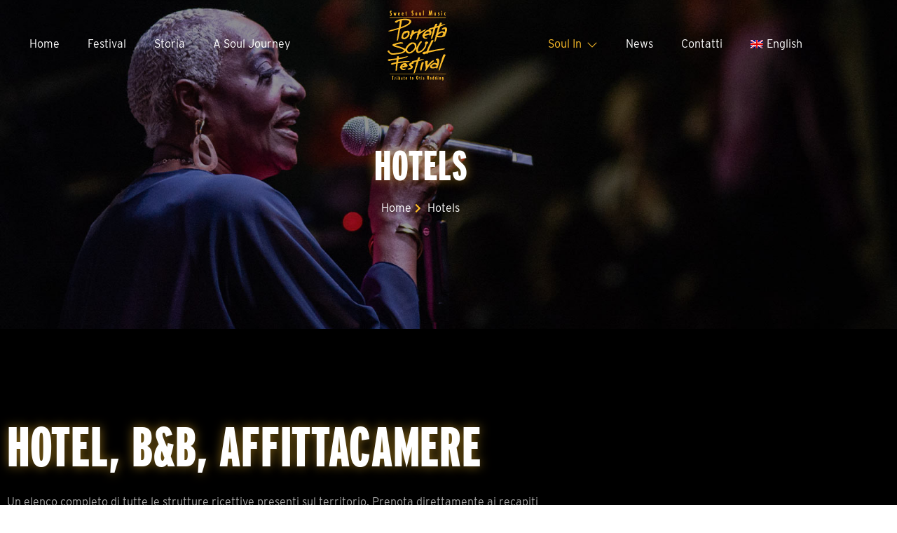

--- FILE ---
content_type: text/html; charset=UTF-8
request_url: https://porrettasoulfestival.it/hotels/
body_size: 34865
content:
<!doctype html>
<html lang="it-IT">
<head><meta charset="UTF-8"><script>if(navigator.userAgent.match(/MSIE|Internet Explorer/i)||navigator.userAgent.match(/Trident\/7\..*?rv:11/i)){var href=document.location.href;if(!href.match(/[?&]nowprocket/)){if(href.indexOf("?")==-1){if(href.indexOf("#")==-1){document.location.href=href+"?nowprocket=1"}else{document.location.href=href.replace("#","?nowprocket=1#")}}else{if(href.indexOf("#")==-1){document.location.href=href+"&nowprocket=1"}else{document.location.href=href.replace("#","&nowprocket=1#")}}}}</script><script>(()=>{class RocketLazyLoadScripts{constructor(){this.v="2.0.4",this.userEvents=["keydown","keyup","mousedown","mouseup","mousemove","mouseover","mouseout","touchmove","touchstart","touchend","touchcancel","wheel","click","dblclick","input"],this.attributeEvents=["onblur","onclick","oncontextmenu","ondblclick","onfocus","onmousedown","onmouseenter","onmouseleave","onmousemove","onmouseout","onmouseover","onmouseup","onmousewheel","onscroll","onsubmit"]}async t(){this.i(),this.o(),/iP(ad|hone)/.test(navigator.userAgent)&&this.h(),this.u(),this.l(this),this.m(),this.k(this),this.p(this),this._(),await Promise.all([this.R(),this.L()]),this.lastBreath=Date.now(),this.S(this),this.P(),this.D(),this.O(),this.M(),await this.C(this.delayedScripts.normal),await this.C(this.delayedScripts.defer),await this.C(this.delayedScripts.async),await this.T(),await this.F(),await this.j(),await this.A(),window.dispatchEvent(new Event("rocket-allScriptsLoaded")),this.everythingLoaded=!0,this.lastTouchEnd&&await new Promise(t=>setTimeout(t,500-Date.now()+this.lastTouchEnd)),this.I(),this.H(),this.U(),this.W()}i(){this.CSPIssue=sessionStorage.getItem("rocketCSPIssue"),document.addEventListener("securitypolicyviolation",t=>{this.CSPIssue||"script-src-elem"!==t.violatedDirective||"data"!==t.blockedURI||(this.CSPIssue=!0,sessionStorage.setItem("rocketCSPIssue",!0))},{isRocket:!0})}o(){window.addEventListener("pageshow",t=>{this.persisted=t.persisted,this.realWindowLoadedFired=!0},{isRocket:!0}),window.addEventListener("pagehide",()=>{this.onFirstUserAction=null},{isRocket:!0})}h(){let t;function e(e){t=e}window.addEventListener("touchstart",e,{isRocket:!0}),window.addEventListener("touchend",function i(o){o.changedTouches[0]&&t.changedTouches[0]&&Math.abs(o.changedTouches[0].pageX-t.changedTouches[0].pageX)<10&&Math.abs(o.changedTouches[0].pageY-t.changedTouches[0].pageY)<10&&o.timeStamp-t.timeStamp<200&&(window.removeEventListener("touchstart",e,{isRocket:!0}),window.removeEventListener("touchend",i,{isRocket:!0}),"INPUT"===o.target.tagName&&"text"===o.target.type||(o.target.dispatchEvent(new TouchEvent("touchend",{target:o.target,bubbles:!0})),o.target.dispatchEvent(new MouseEvent("mouseover",{target:o.target,bubbles:!0})),o.target.dispatchEvent(new PointerEvent("click",{target:o.target,bubbles:!0,cancelable:!0,detail:1,clientX:o.changedTouches[0].clientX,clientY:o.changedTouches[0].clientY})),event.preventDefault()))},{isRocket:!0})}q(t){this.userActionTriggered||("mousemove"!==t.type||this.firstMousemoveIgnored?"keyup"===t.type||"mouseover"===t.type||"mouseout"===t.type||(this.userActionTriggered=!0,this.onFirstUserAction&&this.onFirstUserAction()):this.firstMousemoveIgnored=!0),"click"===t.type&&t.preventDefault(),t.stopPropagation(),t.stopImmediatePropagation(),"touchstart"===this.lastEvent&&"touchend"===t.type&&(this.lastTouchEnd=Date.now()),"click"===t.type&&(this.lastTouchEnd=0),this.lastEvent=t.type,t.composedPath&&t.composedPath()[0].getRootNode()instanceof ShadowRoot&&(t.rocketTarget=t.composedPath()[0]),this.savedUserEvents.push(t)}u(){this.savedUserEvents=[],this.userEventHandler=this.q.bind(this),this.userEvents.forEach(t=>window.addEventListener(t,this.userEventHandler,{passive:!1,isRocket:!0})),document.addEventListener("visibilitychange",this.userEventHandler,{isRocket:!0})}U(){this.userEvents.forEach(t=>window.removeEventListener(t,this.userEventHandler,{passive:!1,isRocket:!0})),document.removeEventListener("visibilitychange",this.userEventHandler,{isRocket:!0}),this.savedUserEvents.forEach(t=>{(t.rocketTarget||t.target).dispatchEvent(new window[t.constructor.name](t.type,t))})}m(){const t="return false",e=Array.from(this.attributeEvents,t=>"data-rocket-"+t),i="["+this.attributeEvents.join("],[")+"]",o="[data-rocket-"+this.attributeEvents.join("],[data-rocket-")+"]",s=(e,i,o)=>{o&&o!==t&&(e.setAttribute("data-rocket-"+i,o),e["rocket"+i]=new Function("event",o),e.setAttribute(i,t))};new MutationObserver(t=>{for(const n of t)"attributes"===n.type&&(n.attributeName.startsWith("data-rocket-")||this.everythingLoaded?n.attributeName.startsWith("data-rocket-")&&this.everythingLoaded&&this.N(n.target,n.attributeName.substring(12)):s(n.target,n.attributeName,n.target.getAttribute(n.attributeName))),"childList"===n.type&&n.addedNodes.forEach(t=>{if(t.nodeType===Node.ELEMENT_NODE)if(this.everythingLoaded)for(const i of[t,...t.querySelectorAll(o)])for(const t of i.getAttributeNames())e.includes(t)&&this.N(i,t.substring(12));else for(const e of[t,...t.querySelectorAll(i)])for(const t of e.getAttributeNames())this.attributeEvents.includes(t)&&s(e,t,e.getAttribute(t))})}).observe(document,{subtree:!0,childList:!0,attributeFilter:[...this.attributeEvents,...e]})}I(){this.attributeEvents.forEach(t=>{document.querySelectorAll("[data-rocket-"+t+"]").forEach(e=>{this.N(e,t)})})}N(t,e){const i=t.getAttribute("data-rocket-"+e);i&&(t.setAttribute(e,i),t.removeAttribute("data-rocket-"+e))}k(t){Object.defineProperty(HTMLElement.prototype,"onclick",{get(){return this.rocketonclick||null},set(e){this.rocketonclick=e,this.setAttribute(t.everythingLoaded?"onclick":"data-rocket-onclick","this.rocketonclick(event)")}})}S(t){function e(e,i){let o=e[i];e[i]=null,Object.defineProperty(e,i,{get:()=>o,set(s){t.everythingLoaded?o=s:e["rocket"+i]=o=s}})}e(document,"onreadystatechange"),e(window,"onload"),e(window,"onpageshow");try{Object.defineProperty(document,"readyState",{get:()=>t.rocketReadyState,set(e){t.rocketReadyState=e},configurable:!0}),document.readyState="loading"}catch(t){console.log("WPRocket DJE readyState conflict, bypassing")}}l(t){this.originalAddEventListener=EventTarget.prototype.addEventListener,this.originalRemoveEventListener=EventTarget.prototype.removeEventListener,this.savedEventListeners=[],EventTarget.prototype.addEventListener=function(e,i,o){o&&o.isRocket||!t.B(e,this)&&!t.userEvents.includes(e)||t.B(e,this)&&!t.userActionTriggered||e.startsWith("rocket-")||t.everythingLoaded?t.originalAddEventListener.call(this,e,i,o):(t.savedEventListeners.push({target:this,remove:!1,type:e,func:i,options:o}),"mouseenter"!==e&&"mouseleave"!==e||t.originalAddEventListener.call(this,e,t.savedUserEvents.push,o))},EventTarget.prototype.removeEventListener=function(e,i,o){o&&o.isRocket||!t.B(e,this)&&!t.userEvents.includes(e)||t.B(e,this)&&!t.userActionTriggered||e.startsWith("rocket-")||t.everythingLoaded?t.originalRemoveEventListener.call(this,e,i,o):t.savedEventListeners.push({target:this,remove:!0,type:e,func:i,options:o})}}J(t,e){this.savedEventListeners=this.savedEventListeners.filter(i=>{let o=i.type,s=i.target||window;return e!==o||t!==s||(this.B(o,s)&&(i.type="rocket-"+o),this.$(i),!1)})}H(){EventTarget.prototype.addEventListener=this.originalAddEventListener,EventTarget.prototype.removeEventListener=this.originalRemoveEventListener,this.savedEventListeners.forEach(t=>this.$(t))}$(t){t.remove?this.originalRemoveEventListener.call(t.target,t.type,t.func,t.options):this.originalAddEventListener.call(t.target,t.type,t.func,t.options)}p(t){let e;function i(e){return t.everythingLoaded?e:e.split(" ").map(t=>"load"===t||t.startsWith("load.")?"rocket-jquery-load":t).join(" ")}function o(o){function s(e){const s=o.fn[e];o.fn[e]=o.fn.init.prototype[e]=function(){return this[0]===window&&t.userActionTriggered&&("string"==typeof arguments[0]||arguments[0]instanceof String?arguments[0]=i(arguments[0]):"object"==typeof arguments[0]&&Object.keys(arguments[0]).forEach(t=>{const e=arguments[0][t];delete arguments[0][t],arguments[0][i(t)]=e})),s.apply(this,arguments),this}}if(o&&o.fn&&!t.allJQueries.includes(o)){const e={DOMContentLoaded:[],"rocket-DOMContentLoaded":[]};for(const t in e)document.addEventListener(t,()=>{e[t].forEach(t=>t())},{isRocket:!0});o.fn.ready=o.fn.init.prototype.ready=function(i){function s(){parseInt(o.fn.jquery)>2?setTimeout(()=>i.bind(document)(o)):i.bind(document)(o)}return"function"==typeof i&&(t.realDomReadyFired?!t.userActionTriggered||t.fauxDomReadyFired?s():e["rocket-DOMContentLoaded"].push(s):e.DOMContentLoaded.push(s)),o([])},s("on"),s("one"),s("off"),t.allJQueries.push(o)}e=o}t.allJQueries=[],o(window.jQuery),Object.defineProperty(window,"jQuery",{get:()=>e,set(t){o(t)}})}P(){const t=new Map;document.write=document.writeln=function(e){const i=document.currentScript,o=document.createRange(),s=i.parentElement;let n=t.get(i);void 0===n&&(n=i.nextSibling,t.set(i,n));const c=document.createDocumentFragment();o.setStart(c,0),c.appendChild(o.createContextualFragment(e)),s.insertBefore(c,n)}}async R(){return new Promise(t=>{this.userActionTriggered?t():this.onFirstUserAction=t})}async L(){return new Promise(t=>{document.addEventListener("DOMContentLoaded",()=>{this.realDomReadyFired=!0,t()},{isRocket:!0})})}async j(){return this.realWindowLoadedFired?Promise.resolve():new Promise(t=>{window.addEventListener("load",t,{isRocket:!0})})}M(){this.pendingScripts=[];this.scriptsMutationObserver=new MutationObserver(t=>{for(const e of t)e.addedNodes.forEach(t=>{"SCRIPT"!==t.tagName||t.noModule||t.isWPRocket||this.pendingScripts.push({script:t,promise:new Promise(e=>{const i=()=>{const i=this.pendingScripts.findIndex(e=>e.script===t);i>=0&&this.pendingScripts.splice(i,1),e()};t.addEventListener("load",i,{isRocket:!0}),t.addEventListener("error",i,{isRocket:!0}),setTimeout(i,1e3)})})})}),this.scriptsMutationObserver.observe(document,{childList:!0,subtree:!0})}async F(){await this.X(),this.pendingScripts.length?(await this.pendingScripts[0].promise,await this.F()):this.scriptsMutationObserver.disconnect()}D(){this.delayedScripts={normal:[],async:[],defer:[]},document.querySelectorAll("script[type$=rocketlazyloadscript]").forEach(t=>{t.hasAttribute("data-rocket-src")?t.hasAttribute("async")&&!1!==t.async?this.delayedScripts.async.push(t):t.hasAttribute("defer")&&!1!==t.defer||"module"===t.getAttribute("data-rocket-type")?this.delayedScripts.defer.push(t):this.delayedScripts.normal.push(t):this.delayedScripts.normal.push(t)})}async _(){await this.L();let t=[];document.querySelectorAll("script[type$=rocketlazyloadscript][data-rocket-src]").forEach(e=>{let i=e.getAttribute("data-rocket-src");if(i&&!i.startsWith("data:")){i.startsWith("//")&&(i=location.protocol+i);try{const o=new URL(i).origin;o!==location.origin&&t.push({src:o,crossOrigin:e.crossOrigin||"module"===e.getAttribute("data-rocket-type")})}catch(t){}}}),t=[...new Map(t.map(t=>[JSON.stringify(t),t])).values()],this.Y(t,"preconnect")}async G(t){if(await this.K(),!0!==t.noModule||!("noModule"in HTMLScriptElement.prototype))return new Promise(e=>{let i;function o(){(i||t).setAttribute("data-rocket-status","executed"),e()}try{if(navigator.userAgent.includes("Firefox/")||""===navigator.vendor||this.CSPIssue)i=document.createElement("script"),[...t.attributes].forEach(t=>{let e=t.nodeName;"type"!==e&&("data-rocket-type"===e&&(e="type"),"data-rocket-src"===e&&(e="src"),i.setAttribute(e,t.nodeValue))}),t.text&&(i.text=t.text),t.nonce&&(i.nonce=t.nonce),i.hasAttribute("src")?(i.addEventListener("load",o,{isRocket:!0}),i.addEventListener("error",()=>{i.setAttribute("data-rocket-status","failed-network"),e()},{isRocket:!0}),setTimeout(()=>{i.isConnected||e()},1)):(i.text=t.text,o()),i.isWPRocket=!0,t.parentNode.replaceChild(i,t);else{const i=t.getAttribute("data-rocket-type"),s=t.getAttribute("data-rocket-src");i?(t.type=i,t.removeAttribute("data-rocket-type")):t.removeAttribute("type"),t.addEventListener("load",o,{isRocket:!0}),t.addEventListener("error",i=>{this.CSPIssue&&i.target.src.startsWith("data:")?(console.log("WPRocket: CSP fallback activated"),t.removeAttribute("src"),this.G(t).then(e)):(t.setAttribute("data-rocket-status","failed-network"),e())},{isRocket:!0}),s?(t.fetchPriority="high",t.removeAttribute("data-rocket-src"),t.src=s):t.src="data:text/javascript;base64,"+window.btoa(unescape(encodeURIComponent(t.text)))}}catch(i){t.setAttribute("data-rocket-status","failed-transform"),e()}});t.setAttribute("data-rocket-status","skipped")}async C(t){const e=t.shift();return e?(e.isConnected&&await this.G(e),this.C(t)):Promise.resolve()}O(){this.Y([...this.delayedScripts.normal,...this.delayedScripts.defer,...this.delayedScripts.async],"preload")}Y(t,e){this.trash=this.trash||[];let i=!0;var o=document.createDocumentFragment();t.forEach(t=>{const s=t.getAttribute&&t.getAttribute("data-rocket-src")||t.src;if(s&&!s.startsWith("data:")){const n=document.createElement("link");n.href=s,n.rel=e,"preconnect"!==e&&(n.as="script",n.fetchPriority=i?"high":"low"),t.getAttribute&&"module"===t.getAttribute("data-rocket-type")&&(n.crossOrigin=!0),t.crossOrigin&&(n.crossOrigin=t.crossOrigin),t.integrity&&(n.integrity=t.integrity),t.nonce&&(n.nonce=t.nonce),o.appendChild(n),this.trash.push(n),i=!1}}),document.head.appendChild(o)}W(){this.trash.forEach(t=>t.remove())}async T(){try{document.readyState="interactive"}catch(t){}this.fauxDomReadyFired=!0;try{await this.K(),this.J(document,"readystatechange"),document.dispatchEvent(new Event("rocket-readystatechange")),await this.K(),document.rocketonreadystatechange&&document.rocketonreadystatechange(),await this.K(),this.J(document,"DOMContentLoaded"),document.dispatchEvent(new Event("rocket-DOMContentLoaded")),await this.K(),this.J(window,"DOMContentLoaded"),window.dispatchEvent(new Event("rocket-DOMContentLoaded"))}catch(t){console.error(t)}}async A(){try{document.readyState="complete"}catch(t){}try{await this.K(),this.J(document,"readystatechange"),document.dispatchEvent(new Event("rocket-readystatechange")),await this.K(),document.rocketonreadystatechange&&document.rocketonreadystatechange(),await this.K(),this.J(window,"load"),window.dispatchEvent(new Event("rocket-load")),await this.K(),window.rocketonload&&window.rocketonload(),await this.K(),this.allJQueries.forEach(t=>t(window).trigger("rocket-jquery-load")),await this.K(),this.J(window,"pageshow");const t=new Event("rocket-pageshow");t.persisted=this.persisted,window.dispatchEvent(t),await this.K(),window.rocketonpageshow&&window.rocketonpageshow({persisted:this.persisted})}catch(t){console.error(t)}}async K(){Date.now()-this.lastBreath>45&&(await this.X(),this.lastBreath=Date.now())}async X(){return document.hidden?new Promise(t=>setTimeout(t)):new Promise(t=>requestAnimationFrame(t))}B(t,e){return e===document&&"readystatechange"===t||(e===document&&"DOMContentLoaded"===t||(e===window&&"DOMContentLoaded"===t||(e===window&&"load"===t||e===window&&"pageshow"===t)))}static run(){(new RocketLazyLoadScripts).t()}}RocketLazyLoadScripts.run()})();</script>
	
	<meta name="viewport" content="width=device-width, initial-scale=1">
	<link rel="profile" href="https://gmpg.org/xfn/11">
	<meta name='robots' content='index, follow, max-image-preview:large, max-snippet:-1, max-video-preview:-1' />

	<!-- This site is optimized with the Yoast SEO plugin v26.7 - https://yoast.com/wordpress/plugins/seo/ -->
	<title>Hotels - Porretta Soul Festival</title>
<link data-rocket-prefetch href="https://cdn.iubenda.com" rel="dns-prefetch">
<link data-rocket-prefetch href="https://use.typekit.net" rel="dns-prefetch">
<link data-rocket-prefetch href="https://cs.iubenda.com" rel="dns-prefetch">
<link data-rocket-prefetch href="https://www.googletagmanager.com" rel="dns-prefetch">
<style id="wpr-usedcss">@font-face{font-family:interstate;src:url("https://use.typekit.net/af/e5199f/00000000000000003b9ae7f4/27/l?primer=7cdcb44be4a7db8877ffa5c0007b8dd865b3bbc383831fe2ea177f62257a9191&fvd=n4&v=3") format("woff2"),url("https://use.typekit.net/af/e5199f/00000000000000003b9ae7f4/27/d?primer=7cdcb44be4a7db8877ffa5c0007b8dd865b3bbc383831fe2ea177f62257a9191&fvd=n4&v=3") format("woff"),url("https://use.typekit.net/af/e5199f/00000000000000003b9ae7f4/27/a?primer=7cdcb44be4a7db8877ffa5c0007b8dd865b3bbc383831fe2ea177f62257a9191&fvd=n4&v=3") format("opentype");font-display:swap;font-style:normal;font-weight:400;font-stretch:normal}@font-face{font-family:interstate;src:url("https://use.typekit.net/af/630ec8/00000000000000003b9ae7f8/27/l?primer=7cdcb44be4a7db8877ffa5c0007b8dd865b3bbc383831fe2ea177f62257a9191&fvd=n7&v=3") format("woff2"),url("https://use.typekit.net/af/630ec8/00000000000000003b9ae7f8/27/d?primer=7cdcb44be4a7db8877ffa5c0007b8dd865b3bbc383831fe2ea177f62257a9191&fvd=n7&v=3") format("woff"),url("https://use.typekit.net/af/630ec8/00000000000000003b9ae7f8/27/a?primer=7cdcb44be4a7db8877ffa5c0007b8dd865b3bbc383831fe2ea177f62257a9191&fvd=n7&v=3") format("opentype");font-display:swap;font-style:normal;font-weight:700;font-stretch:normal}@font-face{font-family:interstate;src:url("https://use.typekit.net/af/934a6d/00000000000000003b9ae7fa/27/l?primer=7cdcb44be4a7db8877ffa5c0007b8dd865b3bbc383831fe2ea177f62257a9191&fvd=n8&v=3") format("woff2"),url("https://use.typekit.net/af/934a6d/00000000000000003b9ae7fa/27/d?primer=7cdcb44be4a7db8877ffa5c0007b8dd865b3bbc383831fe2ea177f62257a9191&fvd=n8&v=3") format("woff"),url("https://use.typekit.net/af/934a6d/00000000000000003b9ae7fa/27/a?primer=7cdcb44be4a7db8877ffa5c0007b8dd865b3bbc383831fe2ea177f62257a9191&fvd=n8&v=3") format("opentype");font-display:swap;font-style:normal;font-weight:800;font-stretch:normal}@font-face{font-family:interstate-compressed;src:url("https://use.typekit.net/af/4857cc/00000000000000003b9ae804/27/l?primer=7cdcb44be4a7db8877ffa5c0007b8dd865b3bbc383831fe2ea177f62257a9191&fvd=n8&v=3") format("woff2"),url("https://use.typekit.net/af/4857cc/00000000000000003b9ae804/27/d?primer=7cdcb44be4a7db8877ffa5c0007b8dd865b3bbc383831fe2ea177f62257a9191&fvd=n8&v=3") format("woff"),url("https://use.typekit.net/af/4857cc/00000000000000003b9ae804/27/a?primer=7cdcb44be4a7db8877ffa5c0007b8dd865b3bbc383831fe2ea177f62257a9191&fvd=n8&v=3") format("opentype");font-display:swap;font-style:normal;font-weight:800;font-stretch:normal}img:is([sizes=auto i],[sizes^="auto," i]){contain-intrinsic-size:3000px 1500px}.jeg-elementor-kit.jkit-icon-box .jkit-icon-box-wrapper{position:relative;padding:50px 40px;text-align:center;border:1px solid var(--jkit-border-color);border-radius:5px;-webkit-transition:.4s;transition:all .4s ease;overflow:hidden;background-repeat:no-repeat;background-size:cover;background-position:center center}.jeg-elementor-kit.jkit-icon-box .jkit-icon-box-wrapper.hover-gradient::before{z-index:1}.jeg-elementor-kit.jkit-icon-box .jkit-icon-box-wrapper.hover-gradient::after{content:"";position:absolute;top:0;left:0;bottom:0;right:0;opacity:0;-webkit-transition-duration:inherit;transition-duration:inherit}.jeg-elementor-kit.jkit-icon-box .jkit-icon-box-wrapper.hover-gradient:hover:after{opacity:1}.jeg-elementor-kit.jkit-icon-box>a{text-decoration:none}.jeg-elementor-kit.jkit-icon-box .icon-box-link{color:unset}.jeg-elementor-kit.jkit-icon-box .icon-box-link.hover-gradient{overflow:hidden}.jeg-elementor-kit.jkit-icon-box .icon-box-link.hover-gradient span{position:relative;z-index:1}.jeg-elementor-kit.jkit-icon-box .icon-box-link.hover-gradient:before{content:"";position:absolute;top:0;left:0;bottom:0;right:0;opacity:0;-webkit-transition-duration:inherit;transition-duration:inherit}.jeg-elementor-kit.jkit-icon-box .icon-box-link.hover-gradient:hover:before{opacity:1}.jeg-elementor-kit.jkit-icon-box.icon-position-left .jkit-icon-box-wrapper{display:-webkit-box;display:-ms-flexbox;display:flex;-webkit-box-align:start;-ms-flex-align:start;align-items:flex-start;-webkit-box-orient:horizontal;-webkit-box-direction:normal;-ms-flex-direction:row;flex-direction:row}.jeg-elementor-kit.jkit-icon-box.icon-position-left .jkit-icon-box-wrapper .icon-box.icon-box-header{margin-right:15px}.jeg-elementor-kit.jkit-icon-box .icon-box.icon-box-header{position:relative;z-index:2;line-height:0}.jeg-elementor-kit.jkit-icon-box .icon-box.icon-box-header>.icon{display:inline-block;margin-bottom:13px;color:var(--jkit-txt-color);-webkit-transition:.4s;transition:all .4s ease}.jeg-elementor-kit.jkit-icon-box .icon-box.icon-box-header>.icon i{font-size:40px}.jeg-elementor-kit.jkit-icon-box .icon-box.icon-box-header>.icon svg{-webkit-transition:.4s;transition:all .4s ease;fill:var(--jkit-txt-color);width:40px}.jeg-elementor-kit.jkit-icon-box .icon-box.icon-box-body{position:relative;z-index:2;-webkit-transition-duration:inherit;transition-duration:inherit}.jeg-elementor-kit.jkit-icon-box .icon-box.icon-box-body .title{padding:0;color:var(--jkit-txt-color);font-size:23px;-webkit-transition-duration:inherit;transition-duration:inherit}.jeg-elementor-kit.jkit-icon-box .icon-box.icon-box-body .icon-box-description{color:var(--jkit-txt-color);-webkit-transition-duration:inherit;transition-duration:inherit}.jkit-color-scheme{--jkit-bg-color:#ffffff;--jkit-border-color:rgb(234, 234, 235);--jkit-txt-color:#575A5F;--jkit-txt-h-color:#181D23;--jkit-txt-a-color:#0058E6;--jkit-txt-m-color:#96989B;--jkit-txt-alt-color:#ffffff;--jkit-form-border-color:#D5D5D7;--jkit-form-bg-color:transparent;--jkit-form-txt-color:#181D23;--jkit-btn-txt-color:#ffffff;--jkit-btn-bg-color:#0058E6;--jkit-btn-bg-hover-color:rgb(0, 72, 189);--jkit-selection-bg-color:rgb(216, 166, 0);--jkit-element-bg-color:rgb(128, 177, 255);--jkit-element-darken-bg-color:#0058E6;--jkit-element-lighten-bg-color:rgb(230, 240, 255);--jkit-success-bg-color:rgb(117, 255, 216);--jkit-success-border-color:rgb(0, 127, 91);--jkit-error-bg-color:#ffcccc;--jkit-error-border-color:rgb(214, 0, 0)}.jkit-nav-menu-loaded{overflow-x:hidden;overflow-y:visible}.jeg-elementor-kit .hover-from-left:before{position:absolute;content:"";height:100%;width:100%;background-size:101% 101%;-webkit-transition:.6s;transition:all .6s ease}.jeg-elementor-kit .hover-from-left:before,.jeg-elementor-kit.hover-from-left:before{top:0;left:-101%}.jeg-elementor-kit .hover-from-left:hover:before,.jeg-elementor-kit.hover-from-left:hover:before{left:0}.jeg-elementor-kit button:active,.jeg-elementor-kit button:hover{background:0 0;border:none}.jeg-elementor-kit button:focus{outline:0}.jeg-elementor-kit svg{width:16px;height:auto}.elementor-element svg{width:1em;fill:currentColor}.jeg-elementor-kit.jkit-nav-menu .jkit-hamburger-menu{position:relative;float:right;display:none;color:var(--jkit-txt-color);border:solid 1px var(--jkit-border-color)}.jeg-elementor-kit.jkit-nav-menu .jkit-hamburger-menu svg{fill:var(--jkit-txt-color)}.jeg-elementor-kit.jkit-nav-menu .jkit-hamburger-menu.hover-gradient{overflow:hidden;position:relative}.jeg-elementor-kit.jkit-nav-menu .jkit-hamburger-menu.hover-gradient span{position:relative;z-index:1}.jeg-elementor-kit.jkit-nav-menu .jkit-hamburger-menu.hover-gradient:before{content:"";position:absolute;top:0;left:0;bottom:0;right:0;opacity:0;-webkit-transition-duration:inherit;transition-duration:inherit}.jeg-elementor-kit.jkit-nav-menu .jkit-hamburger-menu.hover-gradient:hover:before{opacity:1}.jeg-elementor-kit.jkit-nav-menu .jkit-menu-wrapper{z-index:1000}.jeg-elementor-kit.jkit-nav-menu .jkit-menu-wrapper .jkit-nav-identity-panel .jkit-nav-site-title{display:none}.jeg-elementor-kit.jkit-nav-menu .jkit-menu-wrapper .jkit-nav-identity-panel .jkit-nav-site-title .jkit-nav-logo{margin:5px 0;padding:5px;display:block}.jeg-elementor-kit.jkit-nav-menu .jkit-menu-wrapper .jkit-nav-identity-panel .jkit-nav-site-title .jkit-nav-logo img{max-width:360px;height:auto}@media screen and (max-width:1024px){.jeg-elementor-kit.jkit-nav-menu .jkit-menu-wrapper .jkit-nav-identity-panel .jkit-nav-site-title .jkit-nav-logo img{max-width:260px}}@media screen and (max-width:768px){.jeg-elementor-kit.jkit-nav-menu .jkit-menu-wrapper .jkit-nav-identity-panel .jkit-nav-site-title .jkit-nav-logo img{max-width:240px}}.jeg-elementor-kit.jkit-nav-menu .jkit-menu-wrapper .jkit-nav-identity-panel .jkit-close-menu{float:right;display:none;color:var(--jkit-txt-color);border:solid 1px var(--jkit-border-color);padding:8px;margin:12px;width:45px;border-radius:3px;position:relative;z-index:10}.jeg-elementor-kit.jkit-nav-menu .jkit-menu-wrapper .jkit-nav-identity-panel .jkit-close-menu svg{fill:var(--jkit-txt-color)}.jeg-elementor-kit.jkit-nav-menu .jkit-menu-wrapper .jkit-nav-identity-panel .jkit-close-menu.hover-gradient{overflow:hidden;position:relative}.jeg-elementor-kit.jkit-nav-menu .jkit-menu-wrapper .jkit-nav-identity-panel .jkit-close-menu.hover-gradient span{position:relative;z-index:1}.jeg-elementor-kit.jkit-nav-menu .jkit-menu-wrapper .jkit-nav-identity-panel .jkit-close-menu.hover-gradient:before{content:"";position:absolute;top:0;left:0;bottom:0;right:0;opacity:0;-webkit-transition-duration:inherit;transition-duration:inherit}.jeg-elementor-kit.jkit-nav-menu .jkit-menu-wrapper .jkit-nav-identity-panel .jkit-close-menu.hover-gradient:hover:before{opacity:1}.jeg-elementor-kit.jkit-nav-menu .jkit-menu-wrapper :not(.active) .jkit-menu,.jeg-elementor-kit.jkit-nav-menu .jkit-menu-wrapper :not(.active) .jkit-menu>li>a{display:-webkit-box;display:-ms-flexbox;display:flex}.jeg-elementor-kit.jkit-nav-menu .jkit-menu-wrapper .jkit-menu{height:100%;padding-left:0;margin-bottom:0;list-style:none;margin-left:0}.jeg-elementor-kit.jkit-nav-menu .jkit-menu-wrapper .jkit-menu>li{margin:0;padding:0;list-style:none}.jeg-elementor-kit.jkit-nav-menu .jkit-menu-wrapper .jkit-menu>li>a{color:#707070;padding:0 15px;font-size:15px;-webkit-transition:.4s;transition:all .4s ease;text-transform:none;font-weight:500;letter-spacing:normal;height:100%;-webkit-box-align:center;-ms-flex-align:center;align-items:center;text-decoration:none}.jeg-elementor-kit.jkit-nav-menu .jkit-menu-wrapper .jkit-menu li{position:relative;display:-webkit-box;display:-ms-flexbox;display:flex}.jeg-elementor-kit.jkit-nav-menu .jkit-menu-wrapper .jkit-menu li>a{padding:15px;color:#000;font-size:14px;font-weight:400;width:100%}.jeg-elementor-kit.jkit-nav-menu .jkit-menu-wrapper .jkit-menu li>a svg{fill:#000;width:14px}.jeg-elementor-kit.jkit-nav-menu .jkit-menu-wrapper .jkit-menu li.hover-gradient a{overflow:hidden;position:relative}.jeg-elementor-kit.jkit-nav-menu .jkit-menu-wrapper .jkit-menu li.hover-gradient a span{position:relative;z-index:1}.jeg-elementor-kit.jkit-nav-menu .jkit-menu-wrapper .jkit-menu li.hover-gradient a:before{content:"";position:absolute;top:0;left:0;bottom:0;right:0;opacity:0;-webkit-transition-duration:inherit;transition-duration:inherit}.jeg-elementor-kit.jkit-nav-menu .jkit-menu-wrapper .jkit-menu li.hover-gradient a:hover:before{opacity:1}.jeg-elementor-kit.jkit-nav-menu .jkit-menu-wrapper .jkit-menu li.menu-item-has-children .sub-menu{-webkit-box-shadow:0 10px 30px 0 rgba(45,45,45,.2);box-shadow:0 10px 30px 0 rgba(45,45,45,.2);background:var(--jkit-bg-color);position:absolute;max-height:none;margin:0}.jeg-elementor-kit.jkit-nav-menu .jkit-menu-wrapper .jkit-menu li.menu-item-has-children:hover{z-index:1001}.jeg-elementor-kit.jkit-nav-menu .jkit-menu-wrapper .jkit-menu li.menu-item-has-children:hover>.sub-menu{opacity:1;visibility:visible}.jeg-elementor-kit.jkit-nav-menu .jkit-menu-wrapper .jkit-menu li.menu-item-has-children>a i,.jeg-elementor-kit.jkit-nav-menu .jkit-menu-wrapper .jkit-menu li.menu-item-has-children>a svg{margin-left:5px}.jeg-elementor-kit.jkit-nav-menu .jkit-menu-wrapper .jkit-menu .jkit-mega-menu-wrapper,.jeg-elementor-kit.jkit-nav-menu .jkit-menu-wrapper .jkit-menu .sub-menu{border-radius:0;margin:auto;padding:0;list-style:none;-webkit-transition:.4s;transition:all .4s ease;opacity:0;visibility:hidden;z-index:1000;top:100%}.jeg-elementor-kit.jkit-nav-menu .jkit-menu-wrapper .jkit-menu .jkit-mega-menu-wrapper>li>.jkit-mega-menu-wrapper,.jeg-elementor-kit.jkit-nav-menu .jkit-menu-wrapper .jkit-menu .jkit-mega-menu-wrapper>li>.sub-menu,.jeg-elementor-kit.jkit-nav-menu .jkit-menu-wrapper .jkit-menu .sub-menu>li>.jkit-mega-menu-wrapper,.jeg-elementor-kit.jkit-nav-menu .jkit-menu-wrapper .jkit-menu .sub-menu>li>.sub-menu{left:100%;top:0}body[data-elementor-device-mode=mobile] .jeg-elementor-kit.jkit-nav-menu.break-point-tablet .jkit-hamburger-menu,body[data-elementor-device-mode=mobile_extra] .jeg-elementor-kit.jkit-nav-menu.break-point-tablet .jkit-hamburger-menu,body[data-elementor-device-mode=tablet] .jeg-elementor-kit.jkit-nav-menu.break-point-tablet .jkit-hamburger-menu{display:block}body[data-elementor-device-mode=mobile] .jeg-elementor-kit.jkit-nav-menu.break-point-tablet .jkit-menu-wrapper,body[data-elementor-device-mode=mobile_extra] .jeg-elementor-kit.jkit-nav-menu.break-point-tablet .jkit-menu-wrapper,body[data-elementor-device-mode=tablet] .jeg-elementor-kit.jkit-nav-menu.break-point-tablet .jkit-menu-wrapper{width:100%;max-width:360px;border-radius:0;background-color:#f7f7f7;width:100%;position:fixed;top:0;left:-110%;height:100%!important;-webkit-box-shadow:0 10px 30px 0 rgba(255,165,0,0);box-shadow:0 10px 30px 0 rgba(255,165,0,0);overflow-y:auto;overflow-x:hidden;padding-top:0;padding-left:0;padding-right:0;display:-webkit-box;display:-ms-flexbox;display:flex;-webkit-box-orient:vertical;-webkit-box-direction:reverse;-ms-flex-direction:column-reverse;flex-direction:column-reverse;-webkit-box-pack:end;-ms-flex-pack:end;justify-content:flex-end;-webkit-transition:left .6s cubic-bezier(.6,.1,.68,.53),width .6s,background-color .1s .6s;transition:left .6s cubic-bezier(.6,.1,.68,.53),width .6s,background-color .1s .6s}body[data-elementor-device-mode=mobile] .jeg-elementor-kit.jkit-nav-menu.break-point-tablet .jkit-menu-wrapper.active,body[data-elementor-device-mode=mobile_extra] .jeg-elementor-kit.jkit-nav-menu.break-point-tablet .jkit-menu-wrapper.active,body[data-elementor-device-mode=tablet] .jeg-elementor-kit.jkit-nav-menu.break-point-tablet .jkit-menu-wrapper.active{left:0;-webkit-transition:left .6s cubic-bezier(.6,.1,.68,.53),width .6s,background-color .6s;transition:left .6s cubic-bezier(.6,.1,.68,.53),width .6s,background-color .6s}body[data-elementor-device-mode=mobile] .jeg-elementor-kit.jkit-nav-menu.break-point-tablet .jkit-menu-wrapper .jkit-menu-container,body[data-elementor-device-mode=mobile_extra] .jeg-elementor-kit.jkit-nav-menu.break-point-tablet .jkit-menu-wrapper .jkit-menu-container,body[data-elementor-device-mode=tablet] .jeg-elementor-kit.jkit-nav-menu.break-point-tablet .jkit-menu-wrapper .jkit-menu-container{overflow-y:hidden}body[data-elementor-device-mode=mobile] .jeg-elementor-kit.jkit-nav-menu.break-point-tablet .jkit-menu-wrapper .jkit-nav-identity-panel,body[data-elementor-device-mode=mobile_extra] .jeg-elementor-kit.jkit-nav-menu.break-point-tablet .jkit-menu-wrapper .jkit-nav-identity-panel,body[data-elementor-device-mode=tablet] .jeg-elementor-kit.jkit-nav-menu.break-point-tablet .jkit-menu-wrapper .jkit-nav-identity-panel{padding:10px 0;display:block;position:relative;z-index:5;width:100%}body[data-elementor-device-mode=mobile] .jeg-elementor-kit.jkit-nav-menu.break-point-tablet .jkit-menu-wrapper .jkit-nav-identity-panel .jkit-nav-site-title,body[data-elementor-device-mode=mobile_extra] .jeg-elementor-kit.jkit-nav-menu.break-point-tablet .jkit-menu-wrapper .jkit-nav-identity-panel .jkit-nav-site-title,body[data-elementor-device-mode=tablet] .jeg-elementor-kit.jkit-nav-menu.break-point-tablet .jkit-menu-wrapper .jkit-nav-identity-panel .jkit-nav-site-title{display:inline-block}body[data-elementor-device-mode=mobile] .jeg-elementor-kit.jkit-nav-menu.break-point-tablet .jkit-menu-wrapper .jkit-nav-identity-panel .jkit-close-menu,body[data-elementor-device-mode=mobile_extra] .jeg-elementor-kit.jkit-nav-menu.break-point-tablet .jkit-menu-wrapper .jkit-nav-identity-panel .jkit-close-menu,body[data-elementor-device-mode=tablet] .jeg-elementor-kit.jkit-nav-menu.break-point-tablet .jkit-menu-wrapper .jkit-nav-identity-panel .jkit-close-menu{display:block}body[data-elementor-device-mode=mobile] .jeg-elementor-kit.jkit-nav-menu.break-point-tablet .jkit-menu-wrapper .jkit-menu,body[data-elementor-device-mode=mobile_extra] .jeg-elementor-kit.jkit-nav-menu.break-point-tablet .jkit-menu-wrapper .jkit-menu,body[data-elementor-device-mode=tablet] .jeg-elementor-kit.jkit-nav-menu.break-point-tablet .jkit-menu-wrapper .jkit-menu{display:block!important;height:100%;overflow-y:auto;overflow-x:hidden}body[data-elementor-device-mode=mobile] .jeg-elementor-kit.jkit-nav-menu.break-point-tablet .jkit-menu-wrapper .jkit-menu li.menu-item-has-children>a i,body[data-elementor-device-mode=mobile] .jeg-elementor-kit.jkit-nav-menu.break-point-tablet .jkit-menu-wrapper .jkit-menu li.menu-item-has-children>a svg,body[data-elementor-device-mode=mobile_extra] .jeg-elementor-kit.jkit-nav-menu.break-point-tablet .jkit-menu-wrapper .jkit-menu li.menu-item-has-children>a i,body[data-elementor-device-mode=mobile_extra] .jeg-elementor-kit.jkit-nav-menu.break-point-tablet .jkit-menu-wrapper .jkit-menu li.menu-item-has-children>a svg,body[data-elementor-device-mode=tablet] .jeg-elementor-kit.jkit-nav-menu.break-point-tablet .jkit-menu-wrapper .jkit-menu li.menu-item-has-children>a i,body[data-elementor-device-mode=tablet] .jeg-elementor-kit.jkit-nav-menu.break-point-tablet .jkit-menu-wrapper .jkit-menu li.menu-item-has-children>a svg{margin-left:auto;border:1px solid var(--jkit-border-color);border-radius:3px}body[data-elementor-device-mode=mobile] .jeg-elementor-kit.jkit-nav-menu.break-point-tablet .jkit-menu-wrapper .jkit-menu li.menu-item-has-children>a i,body[data-elementor-device-mode=mobile_extra] .jeg-elementor-kit.jkit-nav-menu.break-point-tablet .jkit-menu-wrapper .jkit-menu li.menu-item-has-children>a i,body[data-elementor-device-mode=tablet] .jeg-elementor-kit.jkit-nav-menu.break-point-tablet .jkit-menu-wrapper .jkit-menu li.menu-item-has-children>a i{padding:4px 15px}body[data-elementor-device-mode=mobile] .jeg-elementor-kit.jkit-nav-menu.break-point-tablet .jkit-menu-wrapper .jkit-menu li.menu-item-has-children .jkit-mega-menu-wrapper,body[data-elementor-device-mode=mobile] .jeg-elementor-kit.jkit-nav-menu.break-point-tablet .jkit-menu-wrapper .jkit-menu li.menu-item-has-children .sub-menu,body[data-elementor-device-mode=mobile_extra] .jeg-elementor-kit.jkit-nav-menu.break-point-tablet .jkit-menu-wrapper .jkit-menu li.menu-item-has-children .jkit-mega-menu-wrapper,body[data-elementor-device-mode=mobile_extra] .jeg-elementor-kit.jkit-nav-menu.break-point-tablet .jkit-menu-wrapper .jkit-menu li.menu-item-has-children .sub-menu,body[data-elementor-device-mode=tablet] .jeg-elementor-kit.jkit-nav-menu.break-point-tablet .jkit-menu-wrapper .jkit-menu li.menu-item-has-children .jkit-mega-menu-wrapper,body[data-elementor-device-mode=tablet] .jeg-elementor-kit.jkit-nav-menu.break-point-tablet .jkit-menu-wrapper .jkit-menu li.menu-item-has-children .sub-menu{position:inherit;-webkit-box-shadow:none;box-shadow:none;background:0 0}body[data-elementor-device-mode=mobile] .jeg-elementor-kit.jkit-nav-menu.break-point-tablet .jkit-menu-wrapper .jkit-menu li,body[data-elementor-device-mode=mobile_extra] .jeg-elementor-kit.jkit-nav-menu.break-point-tablet .jkit-menu-wrapper .jkit-menu li,body[data-elementor-device-mode=tablet] .jeg-elementor-kit.jkit-nav-menu.break-point-tablet .jkit-menu-wrapper .jkit-menu li{display:block;width:100%;position:inherit}body[data-elementor-device-mode=mobile] .jeg-elementor-kit.jkit-nav-menu.break-point-tablet .jkit-menu-wrapper .jkit-menu li .jkit-mega-menu-wrapper,body[data-elementor-device-mode=mobile] .jeg-elementor-kit.jkit-nav-menu.break-point-tablet .jkit-menu-wrapper .jkit-menu li .sub-menu,body[data-elementor-device-mode=mobile_extra] .jeg-elementor-kit.jkit-nav-menu.break-point-tablet .jkit-menu-wrapper .jkit-menu li .jkit-mega-menu-wrapper,body[data-elementor-device-mode=mobile_extra] .jeg-elementor-kit.jkit-nav-menu.break-point-tablet .jkit-menu-wrapper .jkit-menu li .sub-menu,body[data-elementor-device-mode=tablet] .jeg-elementor-kit.jkit-nav-menu.break-point-tablet .jkit-menu-wrapper .jkit-menu li .jkit-mega-menu-wrapper,body[data-elementor-device-mode=tablet] .jeg-elementor-kit.jkit-nav-menu.break-point-tablet .jkit-menu-wrapper .jkit-menu li .sub-menu{display:none;max-height:2500px;opacity:0;visibility:hidden;-webkit-transition:max-height 5s ease-out;transition:max-height 5s ease-out;position:static}body[data-elementor-device-mode=mobile] .jeg-elementor-kit.jkit-nav-menu.break-point-tablet .jkit-menu-wrapper .jkit-menu li .jkit-mega-menu-wrapper.dropdown-open,body[data-elementor-device-mode=mobile] .jeg-elementor-kit.jkit-nav-menu.break-point-tablet .jkit-menu-wrapper .jkit-menu li .sub-menu.dropdown-open,body[data-elementor-device-mode=mobile_extra] .jeg-elementor-kit.jkit-nav-menu.break-point-tablet .jkit-menu-wrapper .jkit-menu li .jkit-mega-menu-wrapper.dropdown-open,body[data-elementor-device-mode=mobile_extra] .jeg-elementor-kit.jkit-nav-menu.break-point-tablet .jkit-menu-wrapper .jkit-menu li .sub-menu.dropdown-open,body[data-elementor-device-mode=tablet] .jeg-elementor-kit.jkit-nav-menu.break-point-tablet .jkit-menu-wrapper .jkit-menu li .jkit-mega-menu-wrapper.dropdown-open,body[data-elementor-device-mode=tablet] .jeg-elementor-kit.jkit-nav-menu.break-point-tablet .jkit-menu-wrapper .jkit-menu li .sub-menu.dropdown-open{display:block;opacity:1;visibility:visible}body[data-elementor-device-mode=mobile] .jeg-elementor-kit.jkit-nav-menu.break-point-tablet .jkit-menu-wrapper .jkit-menu li>a,body[data-elementor-device-mode=mobile_extra] .jeg-elementor-kit.jkit-nav-menu.break-point-tablet .jkit-menu-wrapper .jkit-menu li>a,body[data-elementor-device-mode=tablet] .jeg-elementor-kit.jkit-nav-menu.break-point-tablet .jkit-menu-wrapper .jkit-menu li>a{display:block!important;width:auto}body[data-elementor-device-mode=mobile] .jeg-elementor-kit.jkit-nav-menu.break-point-tablet .jkit-menu-wrapper .jkit-menu li>a i,body[data-elementor-device-mode=mobile] .jeg-elementor-kit.jkit-nav-menu.break-point-tablet .jkit-menu-wrapper .jkit-menu li>a svg,body[data-elementor-device-mode=mobile_extra] .jeg-elementor-kit.jkit-nav-menu.break-point-tablet .jkit-menu-wrapper .jkit-menu li>a i,body[data-elementor-device-mode=mobile_extra] .jeg-elementor-kit.jkit-nav-menu.break-point-tablet .jkit-menu-wrapper .jkit-menu li>a svg,body[data-elementor-device-mode=tablet] .jeg-elementor-kit.jkit-nav-menu.break-point-tablet .jkit-menu-wrapper .jkit-menu li>a i,body[data-elementor-device-mode=tablet] .jeg-elementor-kit.jkit-nav-menu.break-point-tablet .jkit-menu-wrapper .jkit-menu li>a svg{float:right}body[data-elementor-device-mode=mobile] .jeg-elementor-kit.jkit-nav-menu.break-point-mobile .jkit-hamburger-menu{display:block}body[data-elementor-device-mode=mobile] .jeg-elementor-kit.jkit-nav-menu.break-point-mobile .jkit-menu-wrapper{width:100%;max-width:360px;border-radius:0;background-color:#f7f7f7;width:100%;position:fixed;top:0;left:-110%;height:100%!important;-webkit-box-shadow:0 10px 30px 0 rgba(255,165,0,0);box-shadow:0 10px 30px 0 rgba(255,165,0,0);overflow-y:auto;overflow-x:hidden;padding-top:0;padding-left:0;padding-right:0;display:-webkit-box;display:-ms-flexbox;display:flex;-webkit-box-orient:vertical;-webkit-box-direction:reverse;-ms-flex-direction:column-reverse;flex-direction:column-reverse;-webkit-box-pack:end;-ms-flex-pack:end;justify-content:flex-end;-webkit-transition:left .6s cubic-bezier(.6,.1,.68,.53),width .6s,background-color .1s .6s;transition:left .6s cubic-bezier(.6,.1,.68,.53),width .6s,background-color .1s .6s}body[data-elementor-device-mode=mobile] .jeg-elementor-kit.jkit-nav-menu.break-point-mobile .jkit-menu-wrapper.active{left:0;-webkit-transition:left .6s cubic-bezier(.6,.1,.68,.53),width .6s,background-color .6s;transition:left .6s cubic-bezier(.6,.1,.68,.53),width .6s,background-color .6s}body[data-elementor-device-mode=mobile] .jeg-elementor-kit.jkit-nav-menu.break-point-mobile .jkit-menu-wrapper .jkit-menu-container{overflow-y:hidden}body[data-elementor-device-mode=mobile] .jeg-elementor-kit.jkit-nav-menu.break-point-mobile .jkit-menu-wrapper .jkit-nav-identity-panel{padding:10px 0;display:block;position:relative;z-index:5;width:100%}body[data-elementor-device-mode=mobile] .jeg-elementor-kit.jkit-nav-menu.break-point-mobile .jkit-menu-wrapper .jkit-nav-identity-panel .jkit-nav-site-title{display:inline-block}body[data-elementor-device-mode=mobile] .jeg-elementor-kit.jkit-nav-menu.break-point-mobile .jkit-menu-wrapper .jkit-nav-identity-panel .jkit-close-menu{display:block}body[data-elementor-device-mode=mobile] .jeg-elementor-kit.jkit-nav-menu.break-point-mobile .jkit-menu-wrapper .jkit-menu{display:block!important;height:100%;overflow-y:auto;overflow-x:hidden}body[data-elementor-device-mode=mobile] .jeg-elementor-kit.jkit-nav-menu.break-point-mobile .jkit-menu-wrapper .jkit-menu li.menu-item-has-children>a i,body[data-elementor-device-mode=mobile] .jeg-elementor-kit.jkit-nav-menu.break-point-mobile .jkit-menu-wrapper .jkit-menu li.menu-item-has-children>a svg{margin-left:auto;border:1px solid var(--jkit-border-color);border-radius:3px}body[data-elementor-device-mode=mobile] .jeg-elementor-kit.jkit-nav-menu.break-point-mobile .jkit-menu-wrapper .jkit-menu li.menu-item-has-children>a i{padding:4px 15px}body[data-elementor-device-mode=mobile] .jeg-elementor-kit.jkit-nav-menu.break-point-mobile .jkit-menu-wrapper .jkit-menu li.menu-item-has-children .jkit-mega-menu-wrapper,body[data-elementor-device-mode=mobile] .jeg-elementor-kit.jkit-nav-menu.break-point-mobile .jkit-menu-wrapper .jkit-menu li.menu-item-has-children .sub-menu{position:inherit;-webkit-box-shadow:none;box-shadow:none;background:0 0}body[data-elementor-device-mode=mobile] .jeg-elementor-kit.jkit-nav-menu.break-point-mobile .jkit-menu-wrapper .jkit-menu li{display:block;width:100%;position:inherit}body[data-elementor-device-mode=mobile] .jeg-elementor-kit.jkit-nav-menu.break-point-mobile .jkit-menu-wrapper .jkit-menu li .jkit-mega-menu-wrapper,body[data-elementor-device-mode=mobile] .jeg-elementor-kit.jkit-nav-menu.break-point-mobile .jkit-menu-wrapper .jkit-menu li .sub-menu{display:none;max-height:2500px;opacity:0;visibility:hidden;-webkit-transition:max-height 5s ease-out;transition:max-height 5s ease-out;position:static}body[data-elementor-device-mode=mobile] .jeg-elementor-kit.jkit-nav-menu.break-point-mobile .jkit-menu-wrapper .jkit-menu li .jkit-mega-menu-wrapper.dropdown-open,body[data-elementor-device-mode=mobile] .jeg-elementor-kit.jkit-nav-menu.break-point-mobile .jkit-menu-wrapper .jkit-menu li .sub-menu.dropdown-open{display:block;opacity:1;visibility:visible}body[data-elementor-device-mode=mobile] .jeg-elementor-kit.jkit-nav-menu.break-point-mobile .jkit-menu-wrapper .jkit-menu li>a{display:block!important;width:auto}body[data-elementor-device-mode=mobile] .jeg-elementor-kit.jkit-nav-menu.break-point-mobile .jkit-menu-wrapper .jkit-menu li>a i,body[data-elementor-device-mode=mobile] .jeg-elementor-kit.jkit-nav-menu.break-point-mobile .jkit-menu-wrapper .jkit-menu li>a svg{float:right}img.emoji{display:inline!important;border:none!important;box-shadow:none!important;height:1em!important;width:1em!important;margin:0 .07em!important;vertical-align:-.1em!important;background:0 0!important;padding:0!important}:root{--wp--preset--aspect-ratio--square:1;--wp--preset--aspect-ratio--4-3:4/3;--wp--preset--aspect-ratio--3-4:3/4;--wp--preset--aspect-ratio--3-2:3/2;--wp--preset--aspect-ratio--2-3:2/3;--wp--preset--aspect-ratio--16-9:16/9;--wp--preset--aspect-ratio--9-16:9/16;--wp--preset--color--black:#000000;--wp--preset--color--cyan-bluish-gray:#abb8c3;--wp--preset--color--white:#ffffff;--wp--preset--color--pale-pink:#f78da7;--wp--preset--color--vivid-red:#cf2e2e;--wp--preset--color--luminous-vivid-orange:#ff6900;--wp--preset--color--luminous-vivid-amber:#fcb900;--wp--preset--color--light-green-cyan:#7bdcb5;--wp--preset--color--vivid-green-cyan:#00d084;--wp--preset--color--pale-cyan-blue:#8ed1fc;--wp--preset--color--vivid-cyan-blue:#0693e3;--wp--preset--color--vivid-purple:#9b51e0;--wp--preset--gradient--vivid-cyan-blue-to-vivid-purple:linear-gradient(135deg,rgb(6, 147, 227) 0%,rgb(155, 81, 224) 100%);--wp--preset--gradient--light-green-cyan-to-vivid-green-cyan:linear-gradient(135deg,rgb(122, 220, 180) 0%,rgb(0, 208, 130) 100%);--wp--preset--gradient--luminous-vivid-amber-to-luminous-vivid-orange:linear-gradient(135deg,rgb(252, 185, 0) 0%,rgb(255, 105, 0) 100%);--wp--preset--gradient--luminous-vivid-orange-to-vivid-red:linear-gradient(135deg,rgb(255, 105, 0) 0%,rgb(207, 46, 46) 100%);--wp--preset--gradient--very-light-gray-to-cyan-bluish-gray:linear-gradient(135deg,rgb(238, 238, 238) 0%,rgb(169, 184, 195) 100%);--wp--preset--gradient--cool-to-warm-spectrum:linear-gradient(135deg,rgb(74, 234, 220) 0%,rgb(151, 120, 209) 20%,rgb(207, 42, 186) 40%,rgb(238, 44, 130) 60%,rgb(251, 105, 98) 80%,rgb(254, 248, 76) 100%);--wp--preset--gradient--blush-light-purple:linear-gradient(135deg,rgb(255, 206, 236) 0%,rgb(152, 150, 240) 100%);--wp--preset--gradient--blush-bordeaux:linear-gradient(135deg,rgb(254, 205, 165) 0%,rgb(254, 45, 45) 50%,rgb(107, 0, 62) 100%);--wp--preset--gradient--luminous-dusk:linear-gradient(135deg,rgb(255, 203, 112) 0%,rgb(199, 81, 192) 50%,rgb(65, 88, 208) 100%);--wp--preset--gradient--pale-ocean:linear-gradient(135deg,rgb(255, 245, 203) 0%,rgb(182, 227, 212) 50%,rgb(51, 167, 181) 100%);--wp--preset--gradient--electric-grass:linear-gradient(135deg,rgb(202, 248, 128) 0%,rgb(113, 206, 126) 100%);--wp--preset--gradient--midnight:linear-gradient(135deg,rgb(2, 3, 129) 0%,rgb(40, 116, 252) 100%);--wp--preset--font-size--small:13px;--wp--preset--font-size--medium:20px;--wp--preset--font-size--large:36px;--wp--preset--font-size--x-large:42px;--wp--preset--spacing--20:0.44rem;--wp--preset--spacing--30:0.67rem;--wp--preset--spacing--40:1rem;--wp--preset--spacing--50:1.5rem;--wp--preset--spacing--60:2.25rem;--wp--preset--spacing--70:3.38rem;--wp--preset--spacing--80:5.06rem;--wp--preset--shadow--natural:6px 6px 9px rgba(0, 0, 0, .2);--wp--preset--shadow--deep:12px 12px 50px rgba(0, 0, 0, .4);--wp--preset--shadow--sharp:6px 6px 0px rgba(0, 0, 0, .2);--wp--preset--shadow--outlined:6px 6px 0px -3px rgb(255, 255, 255),6px 6px rgb(0, 0, 0);--wp--preset--shadow--crisp:6px 6px 0px rgb(0, 0, 0)}:root{--wp--style--global--content-size:800px;--wp--style--global--wide-size:1200px}:where(body){margin:0}:where(.wp-site-blocks)>*{margin-block-start:24px;margin-block-end:0}:where(.wp-site-blocks)>:first-child{margin-block-start:0}:where(.wp-site-blocks)>:last-child{margin-block-end:0}:root{--wp--style--block-gap:24px}:root :where(.is-layout-flow)>:first-child{margin-block-start:0}:root :where(.is-layout-flow)>:last-child{margin-block-end:0}:root :where(.is-layout-flow)>*{margin-block-start:24px;margin-block-end:0}:root :where(.is-layout-constrained)>:first-child{margin-block-start:0}:root :where(.is-layout-constrained)>:last-child{margin-block-end:0}:root :where(.is-layout-constrained)>*{margin-block-start:24px;margin-block-end:0}:root :where(.is-layout-flex){gap:24px}:root :where(.is-layout-grid){gap:24px}body{padding-top:0;padding-right:0;padding-bottom:0;padding-left:0}a:where(:not(.wp-element-button)){text-decoration:underline}:root :where(.wp-element-button,.wp-block-button__link){background-color:#32373c;border-width:0;color:#fff;font-family:inherit;font-size:inherit;font-style:inherit;font-weight:inherit;letter-spacing:inherit;line-height:inherit;padding-top:calc(.667em + 2px);padding-right:calc(1.333em + 2px);padding-bottom:calc(.667em + 2px);padding-left:calc(1.333em + 2px);text-decoration:none;text-transform:inherit}:root :where(.wp-block-pullquote){font-size:1.5em;line-height:1.6}.wpml-ls-menu-item .wpml-ls-flag{display:inline;vertical-align:baseline}.wpml-ls-menu-item .wpml-ls-flag+span{margin-left:.3em}.rtl .wpml-ls-menu-item .wpml-ls-flag+span{margin-left:0;margin-right:.3em}ul .wpml-ls-menu-item a{display:flex;align-items:center}[class*=" eicon-"],[class^=eicon]{display:inline-block;font-family:eicons;font-size:inherit;font-weight:400;font-style:normal;font-variant:normal;line-height:1;text-rendering:auto;-webkit-font-smoothing:antialiased;-moz-osx-font-smoothing:grayscale}.eicon-close:before{content:"\e87f"}:root{--direction-multiplier:1}body.rtl{--direction-multiplier:-1}.elementor-screen-only,.screen-reader-text,.screen-reader-text span{height:1px;margin:-1px;overflow:hidden;padding:0;position:absolute;top:-10000em;width:1px;clip:rect(0,0,0,0);border:0}.elementor *,.elementor :after,.elementor :before{box-sizing:border-box}.elementor a{box-shadow:none;text-decoration:none}.elementor hr{background-color:transparent;margin:0}.elementor img{border:none;border-radius:0;box-shadow:none;height:auto;max-width:100%}.elementor .elementor-widget:not(.elementor-widget-text-editor):not(.elementor-widget-theme-post-content) figure{margin:0}.elementor iframe,.elementor object,.elementor video{border:none;line-height:1;margin:0;max-width:100%;width:100%}.elementor .elementor-background-overlay{inset:0;position:absolute}.elementor-widget-wrap .elementor-element.elementor-widget__width-initial{max-width:100%}.elementor-element{--flex-direction:initial;--flex-wrap:initial;--justify-content:initial;--align-items:initial;--align-content:initial;--gap:initial;--flex-basis:initial;--flex-grow:initial;--flex-shrink:initial;--order:initial;--align-self:initial;align-self:var(--align-self);flex-basis:var(--flex-basis);flex-grow:var(--flex-grow);flex-shrink:var(--flex-shrink);order:var(--order)}.elementor-element:where(.e-con-full,.elementor-widget){align-content:var(--align-content);align-items:var(--align-items);flex-direction:var(--flex-direction);flex-wrap:var(--flex-wrap);gap:var(--row-gap) var(--column-gap);justify-content:var(--justify-content)}.elementor-invisible{visibility:hidden}.elementor-align-center{text-align:center}.elementor-align-center .elementor-button{width:auto}@media (max-width:767px){.elementor-widget-wrap .elementor-element.elementor-widget-mobile__width-initial{max-width:100%}.elementor-mobile-align-center{text-align:center}.elementor-mobile-align-center .elementor-button{width:auto}}:root{--page-title-display:block}.elementor-section{position:relative}.elementor-section .elementor-container{display:flex;margin-inline:auto;position:relative}@media (max-width:1024px){.elementor-widget-wrap .elementor-element.elementor-widget-tablet__width-auto,.elementor-widget-wrap .elementor-element.elementor-widget-tablet__width-initial{max-width:100%}.elementor-section .elementor-container{flex-wrap:wrap}}.elementor-widget-wrap{align-content:flex-start;flex-wrap:wrap;position:relative;width:100%}.elementor:not(.elementor-bc-flex-widget) .elementor-widget-wrap{display:flex}.elementor-widget-wrap>.elementor-element{width:100%}.elementor-widget-wrap.e-swiper-container{width:calc(100% - (var(--e-column-margin-left,0px) + var(--e-column-margin-right,0px)))}.elementor-widget{position:relative}.elementor-widget:not(:last-child){margin-block-end:var(--kit-widget-spacing,20px)}.elementor-widget:not(:last-child).elementor-widget__width-initial{margin-block-end:0}.elementor-column{display:flex;min-height:1px;position:relative}.elementor-column-gap-default>.elementor-column>.elementor-element-populated{padding:10px}.elementor-inner-section .elementor-column-gap-no .elementor-element-populated{padding:0}@media (min-width:768px){.elementor-column.elementor-col-16{width:16.666%}.elementor-column.elementor-col-33{width:33.333%}.elementor-column.elementor-col-66{width:66.666%}.elementor-column.elementor-col-100{width:100%}}@media (min-width:768px) and (max-width:1024px){.elementor-reverse-tablet>.elementor-container>:first-child{order:10}.elementor-reverse-tablet>.elementor-container>:nth-child(2){order:9}.elementor-reverse-tablet>.elementor-container>:nth-child(3){order:8}.elementor-reverse-tablet>.elementor-container>:nth-child(4){order:7}.elementor-reverse-tablet>.elementor-container>:nth-child(5){order:6}.elementor-reverse-tablet>.elementor-container>:nth-child(6){order:5}.elementor-reverse-tablet>.elementor-container>:nth-child(7){order:4}.elementor-reverse-tablet>.elementor-container>:nth-child(8){order:3}.elementor-reverse-tablet>.elementor-container>:nth-child(9){order:2}.elementor-reverse-tablet>.elementor-container>:nth-child(10){order:1}}@media (min-width:-1) and (max-width:1024px){.elementor-reverse-tablet>.elementor-container>:first-child{order:10}.elementor-reverse-tablet>.elementor-container>:nth-child(2){order:9}.elementor-reverse-tablet>.elementor-container>:nth-child(3){order:8}.elementor-reverse-tablet>.elementor-container>:nth-child(4){order:7}.elementor-reverse-tablet>.elementor-container>:nth-child(5){order:6}.elementor-reverse-tablet>.elementor-container>:nth-child(6){order:5}.elementor-reverse-tablet>.elementor-container>:nth-child(7){order:4}.elementor-reverse-tablet>.elementor-container>:nth-child(8){order:3}.elementor-reverse-tablet>.elementor-container>:nth-child(9){order:2}.elementor-reverse-tablet>.elementor-container>:nth-child(10){order:1}}@media (min-width:768px) and (max-width:-1){.elementor-reverse-tablet>.elementor-container>:first-child,.elementor-reverse-tablet>.elementor-container>:nth-child(10),.elementor-reverse-tablet>.elementor-container>:nth-child(2),.elementor-reverse-tablet>.elementor-container>:nth-child(3),.elementor-reverse-tablet>.elementor-container>:nth-child(4),.elementor-reverse-tablet>.elementor-container>:nth-child(5),.elementor-reverse-tablet>.elementor-container>:nth-child(6),.elementor-reverse-tablet>.elementor-container>:nth-child(7),.elementor-reverse-tablet>.elementor-container>:nth-child(8),.elementor-reverse-tablet>.elementor-container>:nth-child(9){order:0}}.elementor-grid{display:grid;grid-column-gap:var(--grid-column-gap);grid-row-gap:var(--grid-row-gap)}.elementor-grid .elementor-grid-item{min-width:0}.elementor-grid-0 .elementor-grid{display:inline-block;margin-block-end:calc(-1 * var(--grid-row-gap));width:100%;word-spacing:var(--grid-column-gap)}.elementor-grid-0 .elementor-grid .elementor-grid-item{display:inline-block;margin-block-end:var(--grid-row-gap);word-break:break-word}@media (min-width:1025px){#elementor-device-mode:after{content:"desktop"}}@media (min-width:-1){#elementor-device-mode:after{content:"widescreen"}.elementor-widget:not(.elementor-widescreen-align-end) .elementor-icon-list-item:after{inset-inline-start:0}.elementor-widget:not(.elementor-widescreen-align-start) .elementor-icon-list-item:after{inset-inline-end:0}}@media (max-width:-1){#elementor-device-mode:after{content:"laptop";content:"tablet_extra"}}@media (max-width:1024px){#elementor-device-mode:after{content:"tablet"}.elementor-widget:not(.elementor-tablet-align-end) .elementor-icon-list-item:after{inset-inline-start:0}.elementor-widget:not(.elementor-tablet-align-start) .elementor-icon-list-item:after{inset-inline-end:0}}@media (max-width:-1){#elementor-device-mode:after{content:"mobile_extra"}.elementor-widget:not(.elementor-laptop-align-end) .elementor-icon-list-item:after{inset-inline-start:0}.elementor-widget:not(.elementor-laptop-align-start) .elementor-icon-list-item:after{inset-inline-end:0}.elementor-widget:not(.elementor-tablet_extra-align-end) .elementor-icon-list-item:after{inset-inline-start:0}.elementor-widget:not(.elementor-tablet_extra-align-start) .elementor-icon-list-item:after{inset-inline-end:0}}@media (max-width:767px){.elementor-reverse-mobile>.elementor-container>:first-child{order:10}.elementor-reverse-mobile>.elementor-container>:nth-child(2){order:9}.elementor-reverse-mobile>.elementor-container>:nth-child(3){order:8}.elementor-reverse-mobile>.elementor-container>:nth-child(4){order:7}.elementor-reverse-mobile>.elementor-container>:nth-child(5){order:6}.elementor-reverse-mobile>.elementor-container>:nth-child(6){order:5}.elementor-reverse-mobile>.elementor-container>:nth-child(7){order:4}.elementor-reverse-mobile>.elementor-container>:nth-child(8){order:3}.elementor-reverse-mobile>.elementor-container>:nth-child(9){order:2}.elementor-reverse-mobile>.elementor-container>:nth-child(10){order:1}.elementor-column{width:100%}#elementor-device-mode:after{content:"mobile"}}@media (prefers-reduced-motion:no-preference){html{scroll-behavior:smooth}}.e-con{--border-radius:0;--border-top-width:0px;--border-right-width:0px;--border-bottom-width:0px;--border-left-width:0px;--border-style:initial;--border-color:initial;--container-widget-width:100%;--container-widget-height:initial;--container-widget-flex-grow:0;--container-widget-align-self:initial;--content-width:min(100%,var(--container-max-width,1140px));--width:100%;--min-height:initial;--height:auto;--text-align:initial;--margin-top:0px;--margin-right:0px;--margin-bottom:0px;--margin-left:0px;--padding-top:var(--container-default-padding-top,10px);--padding-right:var(--container-default-padding-right,10px);--padding-bottom:var(--container-default-padding-bottom,10px);--padding-left:var(--container-default-padding-left,10px);--position:relative;--z-index:revert;--overflow:visible;--gap:var(--widgets-spacing,20px);--row-gap:var(--widgets-spacing-row,20px);--column-gap:var(--widgets-spacing-column,20px);--overlay-mix-blend-mode:initial;--overlay-opacity:1;--overlay-transition:0.3s;--e-con-grid-template-columns:repeat(3,1fr);--e-con-grid-template-rows:repeat(2,1fr);border-radius:var(--border-radius);height:var(--height);min-height:var(--min-height);min-width:0;overflow:var(--overflow);position:var(--position);width:var(--width);z-index:var(--z-index);--flex-wrap-mobile:wrap}.e-con:where(:not(.e-div-block-base)){transition:background var(--background-transition,.3s),border var(--border-transition,.3s),box-shadow var(--border-transition,.3s),transform var(--e-con-transform-transition-duration,.4s)}.e-con{--margin-block-start:var(--margin-top);--margin-block-end:var(--margin-bottom);--margin-inline-start:var(--margin-left);--margin-inline-end:var(--margin-right);--padding-inline-start:var(--padding-left);--padding-inline-end:var(--padding-right);--padding-block-start:var(--padding-top);--padding-block-end:var(--padding-bottom);--border-block-start-width:var(--border-top-width);--border-block-end-width:var(--border-bottom-width);--border-inline-start-width:var(--border-left-width);--border-inline-end-width:var(--border-right-width)}body.rtl .e-con{--padding-inline-start:var(--padding-right);--padding-inline-end:var(--padding-left);--margin-inline-start:var(--margin-right);--margin-inline-end:var(--margin-left);--border-inline-start-width:var(--border-right-width);--border-inline-end-width:var(--border-left-width)}.e-con{margin-block-end:var(--margin-block-end);margin-block-start:var(--margin-block-start);margin-inline-end:var(--margin-inline-end);margin-inline-start:var(--margin-inline-start);padding-inline-end:var(--padding-inline-end);padding-inline-start:var(--padding-inline-start)}.e-con>.e-con-inner{padding-block-end:var(--padding-block-end);padding-block-start:var(--padding-block-start);text-align:var(--text-align)}.e-con,.e-con>.e-con-inner{display:var(--display)}.e-con>.e-con-inner{gap:var(--row-gap) var(--column-gap);height:100%;margin:0 auto;max-width:var(--content-width);padding-inline-end:0;padding-inline-start:0;width:100%}:is(.elementor-section-wrap,[data-elementor-id])>.e-con{--margin-left:auto;--margin-right:auto;max-width:min(100%,var(--width))}.e-con .elementor-widget.elementor-widget{margin-block-end:0}.e-con:before,.e-con>.elementor-motion-effects-container>.elementor-motion-effects-layer:before{border-block-end-width:var(--border-block-end-width);border-block-start-width:var(--border-block-start-width);border-color:var(--border-color);border-inline-end-width:var(--border-inline-end-width);border-inline-start-width:var(--border-inline-start-width);border-radius:var(--border-radius);border-style:var(--border-style);content:var(--background-overlay);display:block;height:max(100% + var(--border-top-width) + var(--border-bottom-width),100%);left:calc(0px - var(--border-left-width));mix-blend-mode:var(--overlay-mix-blend-mode);opacity:var(--overlay-opacity);position:absolute;top:calc(0px - var(--border-top-width));transition:var(--overlay-transition,.3s);width:max(100% + var(--border-left-width) + var(--border-right-width),100%)}.e-con:before{transition:background var(--overlay-transition,.3s),border-radius var(--border-transition,.3s),opacity var(--overlay-transition,.3s)}.e-con .elementor-widget{min-width:0}.e-con .elementor-widget.e-widget-swiper{width:100%}.e-con>.e-con-inner>.elementor-widget>.elementor-widget-container,.e-con>.elementor-widget>.elementor-widget-container{height:100%}.e-con.e-con>.e-con-inner>.elementor-widget,.elementor.elementor .e-con>.elementor-widget{max-width:100%}.e-con .elementor-widget:not(:last-child){--kit-widget-spacing:0px}.elementor-element:where(:not(.e-con)):where(:not(.e-div-block-base)) .elementor-widget-container,.elementor-element:where(:not(.e-con)):where(:not(.e-div-block-base)):not(:has(.elementor-widget-container)){transition:background .3s,border .3s,border-radius .3s,box-shadow .3s,transform var(--e-transform-transition-duration,.4s)}.elementor-heading-title{line-height:1;margin:0;padding:0}.elementor-button{background-color:#69727d;border-radius:3px;color:#fff;display:inline-block;fill:#fff;font-size:15px;line-height:1;padding:12px 24px;text-align:center;transition:all .3s}.elementor-button:focus,.elementor-button:hover,.elementor-button:visited{color:#fff}.elementor-button-content-wrapper{display:flex;flex-direction:row;gap:5px;justify-content:center}.elementor-button-icon{align-items:center;display:flex}.elementor-button-icon svg{height:auto;width:1em}.elementor-button-icon .e-font-icon-svg{height:1em}.elementor-button-text{display:inline-block}.elementor-button span{text-decoration:inherit}.elementor-icon{color:#69727d;display:inline-block;font-size:50px;line-height:1;text-align:center;transition:all .3s}.elementor-icon:hover{color:#69727d}.elementor-icon i,.elementor-icon svg{display:block;height:1em;position:relative;width:1em}.elementor-icon i:before,.elementor-icon svg:before{left:50%;position:absolute;transform:translateX(-50%)}.elementor-shape-rounded .elementor-icon{border-radius:10%}.animated{animation-duration:1.25s}.animated.reverse{animation-direction:reverse;animation-fill-mode:forwards}@media (prefers-reduced-motion:reduce){.animated{animation:none!important}html *{transition-delay:0s!important;transition-duration:0s!important}}@media (max-width:767px){.elementor .elementor-hidden-mobile{display:none}}@media (min-width:768px) and (max-width:1024px){.elementor .elementor-hidden-tablet{display:none}}@media (min-width:1025px) and (max-width:99999px){.elementor .elementor-hidden-desktop{display:none}}.elementor-kit-7{--e-global-color-primary:#FBBC29;--e-global-color-secondary:#0B080F;--e-global-color-text:#AAAAAA;--e-global-color-accent:#FFFFFF;--e-global-color-8033dc4:#212121;--e-global-color-b5a6979:#5E5E5E63;--e-global-color-703aa48:#FBBC29A6;--e-global-color-4e8ebe7:#000000;--e-global-color-c7a0715:#2D2D2D;--e-global-typography-primary-font-family:"interstate";--e-global-typography-primary-font-size:16px;--e-global-typography-primary-font-weight:400;--e-global-typography-secondary-font-family:"interstate-compressed";--e-global-typography-secondary-font-size:80px;--e-global-typography-secondary-font-weight:800;--e-global-typography-secondary-text-transform:uppercase;--e-global-typography-secondary-line-height:75px;--e-global-typography-text-font-family:"interstate";--e-global-typography-text-font-size:16px;--e-global-typography-text-font-weight:400;--e-global-typography-accent-font-family:"interstate";--e-global-typography-accent-font-size:15px;--e-global-typography-accent-font-weight:400;--e-global-typography-88169cc-font-family:"interstate";--e-global-typography-88169cc-font-size:16px;--e-global-typography-88169cc-font-weight:400;--e-global-typography-88169cc-letter-spacing:0.7px;--e-global-typography-bb44a23-font-family:"interstate";--e-global-typography-bb44a23-font-size:16px;--e-global-typography-bb44a23-font-weight:400;--e-global-typography-bb44a23-line-height:1em;--e-global-typography-474b46e-font-family:"interstate";--e-global-typography-474b46e-font-size:16px;--e-global-typography-474b46e-font-weight:700;--e-global-typography-474b46e-text-transform:uppercase;--e-global-typography-474b46e-line-height:1em;--e-global-typography-474b46e-letter-spacing:0.7px;--e-global-typography-00213bf-font-family:"interstate";--e-global-typography-00213bf-font-size:180px;--e-global-typography-00213bf-font-weight:900;--e-global-typography-00213bf-line-height:1em;--e-global-typography-00213bf-letter-spacing:0.7px;--e-global-typography-5716d02-font-family:"interstate";--e-global-typography-5716d02-font-size:14px;--e-global-typography-5716d02-font-weight:700;--e-global-typography-5716d02-text-transform:uppercase;--e-global-typography-5716d02-line-height:1em;--e-global-typography-5716d02-letter-spacing:0.7px;--e-global-typography-1408a79-font-family:"interstate-compressed";--e-global-typography-1408a79-font-size:97px;--e-global-typography-1408a79-font-weight:800;--e-global-typography-1408a79-text-transform:uppercase;--e-global-typography-1408a79-line-height:88px;--e-global-typography-1408a79-letter-spacing:0px;--e-global-typography-209cd7f-font-family:"interstate-compressed";--e-global-typography-209cd7f-font-size:60px;--e-global-typography-209cd7f-font-weight:800;--e-global-typography-209cd7f-text-transform:uppercase;--e-global-typography-209cd7f-letter-spacing:1px;--e-global-typography-112f60d-font-family:"interstate";--e-global-typography-112f60d-font-size:42px;--e-global-typography-112f60d-font-weight:800;--e-global-typography-50e987e-font-family:"interstate-compressed";--e-global-typography-50e987e-font-size:50px;--e-global-typography-50e987e-font-weight:800;--e-global-typography-50e987e-text-transform:uppercase;--e-global-typography-50e987e-line-height:1em;--e-global-typography-60eca64-font-family:"interstate";--e-global-typography-60eca64-font-size:42px;--e-global-typography-60eca64-font-weight:200;--e-global-typography-60eca64-line-height:1em;--e-global-typography-b812ceb-font-family:"interstate";--e-global-typography-b812ceb-font-size:30px;--e-global-typography-b812ceb-font-weight:800;--e-global-typography-b812ceb-text-transform:uppercase;--e-global-typography-b812ceb-letter-spacing:0.7px;--e-global-typography-bcc3320-font-family:"interstate";--e-global-typography-bcc3320-font-size:26px;--e-global-typography-bcc3320-font-weight:800;--e-global-typography-9ff81f3-font-family:"interstate";--e-global-typography-9ff81f3-font-size:30px;--e-global-typography-9ff81f3-font-weight:200;--e-global-typography-9ff81f3-line-height:1em;--e-global-typography-a50a507-font-family:"interstate";--e-global-typography-a50a507-font-size:22px;--e-global-typography-a50a507-font-weight:800;--e-global-typography-a50a507-text-transform:uppercase;--e-global-typography-fe2db73-font-family:"interstate";--e-global-typography-fe2db73-font-size:20px;--e-global-typography-fe2db73-font-weight:800;--e-global-typography-fe2db73-text-transform:uppercase;--e-global-typography-1722a29-font-family:"interstate";--e-global-typography-1722a29-font-size:18px;--e-global-typography-1722a29-font-weight:800;--e-global-typography-1722a29-text-transform:uppercase;--e-global-typography-4e418cd-font-family:"interstate";--e-global-typography-4e418cd-font-size:16px;--e-global-typography-4e418cd-font-weight:800;--e-global-typography-4e418cd-text-transform:uppercase;--e-global-typography-298c491-font-family:"marydale";--e-global-typography-298c491-font-size:40px;--e-global-typography-298c491-font-weight:100;--e-global-typography-298c491-text-transform:none;--e-global-typography-298c491-line-height:1em;--e-global-typography-298c491-letter-spacing:1px;--e-global-typography-59973a3-font-family:"marydale";--e-global-typography-59973a3-font-size:30px;--e-global-typography-59973a3-font-weight:100;--e-global-typography-59973a3-text-transform:none;--e-global-typography-59973a3-letter-spacing:1px;--e-global-typography-9d7e31f-font-family:"interstate";--e-global-typography-9d7e31f-font-size:13px;--e-global-typography-9d7e31f-font-weight:400;font-family:Raleway,Sans-serif;font-size:16px;font-weight:400}.elementor-kit-7 .elementor-button,.elementor-kit-7 button,.elementor-kit-7 input[type=button],.elementor-kit-7 input[type=submit]{background-color:var(--e-global-color-primary);font-family:var( --e-global-typography-474b46e-font-family ),Sans-serif;font-size:var( --e-global-typography-474b46e-font-size );font-weight:var(--e-global-typography-474b46e-font-weight);text-transform:var(--e-global-typography-474b46e-text-transform);line-height:var( --e-global-typography-474b46e-line-height );letter-spacing:var( --e-global-typography-474b46e-letter-spacing );color:var(--e-global-color-secondary);border-style:solid;border-width:1px;border-color:var(--e-global-color-primary);border-radius:0 0 0 0;padding:22px}.elementor-kit-7 .elementor-button:focus,.elementor-kit-7 .elementor-button:hover,.elementor-kit-7 button:focus,.elementor-kit-7 button:hover,.elementor-kit-7 input[type=button]:focus,.elementor-kit-7 input[type=button]:hover,.elementor-kit-7 input[type=submit]:focus,.elementor-kit-7 input[type=submit]:hover{background-color:#fffFFF00;color:var(--e-global-color-primary);box-shadow:0 0 0 0 rgba(255,78,91,.58);border-style:solid;border-width:1px;border-color:var(--e-global-color-primary)}.elementor-kit-7 a{color:#aaa;text-decoration:none}.elementor-kit-7 a:hover{color:#fff}.elementor-kit-7 h2{color:#fff;font-family:Raleway,Sans-serif;font-size:30px;font-weight:800;text-transform:uppercase;letter-spacing:.7px}.elementor-kit-7 label{color:var(--e-global-color-text);font-family:var( --e-global-typography-text-font-family ),Sans-serif;font-size:var( --e-global-typography-text-font-size );font-weight:var(--e-global-typography-text-font-weight)}.elementor-kit-7 input:not([type=button]):not([type=submit]),.elementor-kit-7 textarea{font-family:var( --e-global-typography-text-font-family ),Sans-serif;font-size:var( --e-global-typography-text-font-size );font-weight:var(--e-global-typography-text-font-weight);color:#fff;background-color:#02010100;border-style:solid;border-width:1px;border-color:#212121;border-radius:0 0 0 0}.elementor-section.elementor-section-boxed>.elementor-container{max-width:1140px}.e-con{--container-max-width:1140px}.elementor-widget:not(:last-child){margin-block-end:20px}.elementor-element{--widgets-spacing:20px 20px;--widgets-spacing-row:20px;--widgets-spacing-column:20px}@media(max-width:1024px){.elementor-kit-7{--e-global-typography-primary-font-size:15px;--e-global-typography-secondary-font-size:58px;--e-global-typography-secondary-line-height:55px;--e-global-typography-text-font-size:15px;--e-global-typography-accent-font-size:14px;--e-global-typography-88169cc-font-size:15px;--e-global-typography-bb44a23-font-size:14px;--e-global-typography-474b46e-font-size:15px;--e-global-typography-00213bf-font-size:150px;--e-global-typography-5716d02-font-size:14px;--e-global-typography-1408a79-font-size:75px;--e-global-typography-1408a79-line-height:71px;--e-global-typography-209cd7f-font-size:50px;--e-global-typography-112f60d-font-size:28px;--e-global-typography-50e987e-font-size:45px;--e-global-typography-60eca64-font-size:40px;--e-global-typography-b812ceb-font-size:28px;--e-global-typography-bcc3320-font-size:24px;--e-global-typography-bcc3320-line-height:28px;--e-global-typography-9ff81f3-font-size:28px;--e-global-typography-a50a507-font-size:21px;--e-global-typography-fe2db73-font-size:19px;--e-global-typography-1722a29-font-size:17px;--e-global-typography-4e418cd-font-size:15px;--e-global-typography-298c491-font-size:30px;--e-global-typography-59973a3-font-size:23px;--e-global-typography-9d7e31f-font-size:12px;font-size:15px}.elementor-kit-7 h2{font-size:28px}.elementor-kit-7 .elementor-button,.elementor-kit-7 button,.elementor-kit-7 input[type=button],.elementor-kit-7 input[type=submit]{font-size:var( --e-global-typography-474b46e-font-size );line-height:var( --e-global-typography-474b46e-line-height );letter-spacing:var( --e-global-typography-474b46e-letter-spacing )}.elementor-kit-7 label{font-size:var( --e-global-typography-text-font-size )}.elementor-kit-7 input:not([type=button]):not([type=submit]),.elementor-kit-7 textarea{font-size:var( --e-global-typography-text-font-size )}.elementor-section.elementor-section-boxed>.elementor-container{max-width:1024px}.e-con{--container-max-width:1024px}}@media(max-width:767px){.elementor-kit-7{--e-global-typography-primary-font-size:14px;--e-global-typography-secondary-font-size:51px;--e-global-typography-secondary-line-height:48px;--e-global-typography-text-font-size:15px;--e-global-typography-accent-font-size:13px;--e-global-typography-88169cc-font-size:14px;--e-global-typography-bb44a23-font-size:15px;--e-global-typography-474b46e-font-size:14px;--e-global-typography-00213bf-font-size:120px;--e-global-typography-5716d02-font-size:13px;--e-global-typography-1408a79-font-size:59px;--e-global-typography-1408a79-line-height:51px;--e-global-typography-209cd7f-font-size:40px;--e-global-typography-112f60d-font-size:24px;--e-global-typography-50e987e-font-size:40px;--e-global-typography-60eca64-font-size:38px;--e-global-typography-b812ceb-font-size:21px;--e-global-typography-bcc3320-font-size:22px;--e-global-typography-9ff81f3-font-size:26px;--e-global-typography-a50a507-font-size:20px;--e-global-typography-fe2db73-font-size:18px;--e-global-typography-1722a29-font-size:16px;--e-global-typography-4e418cd-font-size:14px;--e-global-typography-298c491-font-size:28px;--e-global-typography-59973a3-font-size:20px;--e-global-typography-9d7e31f-font-size:12px;font-size:14px}.elementor-kit-7 h2{font-size:26px}.elementor-kit-7 .elementor-button,.elementor-kit-7 button,.elementor-kit-7 input[type=button],.elementor-kit-7 input[type=submit]{font-size:var( --e-global-typography-474b46e-font-size );line-height:var( --e-global-typography-474b46e-line-height );letter-spacing:var( --e-global-typography-474b46e-letter-spacing )}.elementor-kit-7 label{font-size:var( --e-global-typography-text-font-size )}.elementor-kit-7 input:not([type=button]):not([type=submit]),.elementor-kit-7 textarea{font-size:var( --e-global-typography-text-font-size )}.elementor-section.elementor-section-boxed>.elementor-container{max-width:767px}.e-con{--container-max-width:767px}}.elementor-widget-heading .elementor-heading-title[class*=elementor-size-]>a{color:inherit;font-size:inherit;line-height:inherit}.elementor-widget.elementor-icon-list--layout-inline .elementor-widget-container,.elementor-widget:not(:has(.elementor-widget-container)) .elementor-widget-container{overflow:hidden}.elementor-widget .elementor-icon-list-items.elementor-inline-items{display:flex;flex-wrap:wrap;margin-inline:-8px}.elementor-widget .elementor-icon-list-items.elementor-inline-items .elementor-inline-item{word-break:break-word}.elementor-widget .elementor-icon-list-items.elementor-inline-items .elementor-icon-list-item{margin-inline:8px}.elementor-widget .elementor-icon-list-items.elementor-inline-items .elementor-icon-list-item:after{border-width:0;border-inline-start-width:1px;border-style:solid;height:100%;inset-inline-end:-8px;inset-inline-start:auto;position:relative;width:auto}.elementor-widget .elementor-icon-list-items{list-style-type:none;margin:0;padding:0}.elementor-widget .elementor-icon-list-item{margin:0;padding:0;position:relative}.elementor-widget .elementor-icon-list-item:after{inset-block-end:0;position:absolute;width:100%}.elementor-widget .elementor-icon-list-item,.elementor-widget .elementor-icon-list-item a{align-items:var(--icon-vertical-align,center);display:flex;font-size:inherit}.elementor-widget .elementor-icon-list-icon+.elementor-icon-list-text{align-self:center;padding-inline-start:5px}.elementor-widget .elementor-icon-list-icon{display:flex;inset-block-start:var(--icon-vertical-offset,initial);position:relative}.elementor-widget .elementor-icon-list-icon svg{height:var(--e-icon-list-icon-size,1em);width:var(--e-icon-list-icon-size,1em)}.elementor-widget .elementor-icon-list-icon i{font-size:var(--e-icon-list-icon-size);width:1.25em}.elementor-widget.elementor-widget-icon-list .elementor-icon-list-icon{text-align:var(--e-icon-list-icon-align)}.elementor-widget.elementor-widget-icon-list .elementor-icon-list-icon svg{margin:var(--e-icon-list-icon-margin,0 calc(var(--e-icon-list-icon-size,1em) * .25) 0 0)}.elementor-widget.elementor-list-item-link-full_width a{width:100%}.elementor-widget.elementor-align-center .elementor-icon-list-item,.elementor-widget.elementor-align-center .elementor-icon-list-item a{justify-content:center}.elementor-widget.elementor-align-center .elementor-icon-list-item:after{margin:auto}.elementor-widget.elementor-align-center .elementor-inline-items{justify-content:center}.elementor-widget:not(.elementor-align-end) .elementor-icon-list-item:after{inset-inline-start:0}.elementor-widget:not(.elementor-align-start) .elementor-icon-list-item:after{inset-inline-end:0}@media (max-width:-1){.elementor-widget:not(.elementor-mobile_extra-align-end) .elementor-icon-list-item:after{inset-inline-start:0}.elementor-widget:not(.elementor-mobile_extra-align-start) .elementor-icon-list-item:after{inset-inline-end:0}}@media (max-width:767px){.elementor-widget.elementor-mobile-align-center .elementor-icon-list-item,.elementor-widget.elementor-mobile-align-center .elementor-icon-list-item a{justify-content:center}.elementor-widget.elementor-mobile-align-center .elementor-icon-list-item:after{margin:auto}.elementor-widget.elementor-mobile-align-center .elementor-inline-items{justify-content:center}.elementor-widget.elementor-mobile-align-start .elementor-icon-list-item,.elementor-widget.elementor-mobile-align-start .elementor-icon-list-item a{justify-content:start;text-align:start}.elementor-widget.elementor-mobile-align-start .elementor-inline-items{justify-content:start}.elementor-widget:not(.elementor-mobile-align-end) .elementor-icon-list-item:after{inset-inline-start:0}.elementor-widget:not(.elementor-mobile-align-start) .elementor-icon-list-item:after{inset-inline-end:0}.elementor-widget-image-box .elementor-image-box-img{margin-inline:auto!important;margin-bottom:15px}}.elementor .elementor-element ul.elementor-icon-list-items,.elementor-edit-area .elementor-element ul.elementor-icon-list-items{padding:0}.elementor-widget-image-box .elementor-image-box-content{width:100%}@media (min-width:768px){.elementor-widget-image-box.elementor-position-left .elementor-image-box-wrapper{display:flex}.elementor-widget-image-box.elementor-position-left .elementor-image-box-wrapper{flex-direction:row;text-align:start}.elementor-widget-image-box.elementor-vertical-align-middle .elementor-image-box-wrapper{align-items:center}}.elementor-widget-image-box .elementor-image-box-img{display:inline-block}.elementor-widget-image-box .elementor-image-box-img img{display:block;line-height:0}.elementor-widget-image-box .elementor-image-box-title a{color:inherit}.elementor-widget-image-box .elementor-image-box-wrapper{text-align:center}.elementor-widget-image-box .elementor-image-box-description{margin:0}.elementor-10192 .elementor-element.elementor-element-66eca659:not(.elementor-motion-effects-element-type-background),.elementor-10192 .elementor-element.elementor-element-66eca659>.elementor-motion-effects-container>.elementor-motion-effects-layer{background-image:url("https://porrettasoulfestival.it/wp-content/uploads/2023/03/dd-2.jpg");background-position:0 25%;background-repeat:no-repeat;background-size:cover}.elementor-10192 .elementor-element.elementor-element-66eca659>.elementor-background-overlay{background-color:transparent;background-image:linear-gradient(180deg,#0b080F00 0,#000 100%);opacity:1;transition:background .3s,border-radius .3s,opacity .3s}.elementor-10192 .elementor-element.elementor-element-66eca659>.elementor-container{max-width:1200px}.elementor-10192 .elementor-element.elementor-element-66eca659{transition:background .3s,border .3s,border-radius .3s,box-shadow .3s;margin-top:-130px;margin-bottom:0;padding:200px 0 150px;z-index:0}.elementor-10192 .elementor-element.elementor-element-70e36361{text-align:center}.elementor-10192 .elementor-element.elementor-element-70e36361 .elementor-heading-title{font-family:var( --e-global-typography-209cd7f-font-family ),Sans-serif;font-size:var( --e-global-typography-209cd7f-font-size );font-weight:var(--e-global-typography-209cd7f-font-weight);text-transform:var(--e-global-typography-209cd7f-text-transform);letter-spacing:var( --e-global-typography-209cd7f-letter-spacing );text-shadow:0 0 15px rgba(251,188,41,.52);color:#fff}.elementor-10192 .elementor-element.elementor-element-16ca58ff .elementor-icon-list-items:not(.elementor-inline-items) .elementor-icon-list-item:not(:last-child){padding-block-end:calc(6px/2)}.elementor-10192 .elementor-element.elementor-element-16ca58ff .elementor-icon-list-items:not(.elementor-inline-items) .elementor-icon-list-item:not(:first-child){margin-block-start:calc(6px/2)}.elementor-10192 .elementor-element.elementor-element-16ca58ff .elementor-icon-list-items.elementor-inline-items .elementor-icon-list-item{margin-inline:calc(6px/2)}.elementor-10192 .elementor-element.elementor-element-16ca58ff .elementor-icon-list-items.elementor-inline-items{margin-inline:calc(-6px/2)}.elementor-10192 .elementor-element.elementor-element-16ca58ff .elementor-icon-list-items.elementor-inline-items .elementor-icon-list-item:after{inset-inline-end:calc(-6px/2)}.elementor-10192 .elementor-element.elementor-element-16ca58ff .elementor-icon-list-icon i{color:var(--e-global-color-primary);transition:color .3s}.elementor-10192 .elementor-element.elementor-element-16ca58ff .elementor-icon-list-icon svg{fill:var(--e-global-color-primary);transition:fill .3s}.elementor-10192 .elementor-element.elementor-element-16ca58ff{--e-icon-list-icon-size:14px;--icon-vertical-offset:0px}.elementor-10192 .elementor-element.elementor-element-16ca58ff .elementor-icon-list-item>.elementor-icon-list-text,.elementor-10192 .elementor-element.elementor-element-16ca58ff .elementor-icon-list-item>a{font-family:var( --e-global-typography-text-font-family ),Sans-serif;font-size:var( --e-global-typography-text-font-size );font-weight:var(--e-global-typography-text-font-weight)}.elementor-10192 .elementor-element.elementor-element-16ca58ff .elementor-icon-list-text{color:#fff;transition:color .3s}.elementor-10192 .elementor-element.elementor-element-6f03108>.elementor-container>.elementor-column>.elementor-widget-wrap{align-content:center;align-items:center}.elementor-10192 .elementor-element.elementor-element-6f03108:not(.elementor-motion-effects-element-type-background),.elementor-10192 .elementor-element.elementor-element-6f03108>.elementor-motion-effects-container>.elementor-motion-effects-layer{background-color:#000}.elementor-10192 .elementor-element.elementor-element-6f03108>.elementor-container{max-width:800px}.elementor-10192 .elementor-element.elementor-element-6f03108{transition:background .3s,border .3s,border-radius .3s,box-shadow .3s;padding:120px 0 90px}.elementor-10192 .elementor-element.elementor-element-6f03108>.elementor-background-overlay{transition:background .3s,border-radius .3s,opacity .3s}.elementor-10192 .elementor-element.elementor-element-3e17f8d:not(.elementor-motion-effects-element-type-background)>.elementor-widget-wrap,.elementor-10192 .elementor-element.elementor-element-3e17f8d>.elementor-widget-wrap>.elementor-motion-effects-container>.elementor-motion-effects-layer{background-color:#fffFFF00}.elementor-10192 .elementor-element.elementor-element-3e17f8d>.elementor-background-slideshow,.elementor-10192 .elementor-element.elementor-element-3e17f8d>.elementor-element-populated,.elementor-10192 .elementor-element.elementor-element-3e17f8d>.elementor-element-populated>.elementor-background-overlay{border-radius:10px 10px 0 0}.elementor-10192 .elementor-element.elementor-element-3e17f8d>.elementor-element-populated{transition:background .3s,border .3s,border-radius .3s,box-shadow .3s;margin:0;--e-column-margin-right:0px;--e-column-margin-left:0px}.elementor-10192 .elementor-element.elementor-element-3e17f8d>.elementor-element-populated>.elementor-background-overlay{transition:background .3s,border-radius .3s,opacity .3s}.elementor-10192 .elementor-element.elementor-element-60655af>.elementor-widget-container{margin:0 0 10px}.elementor-10192 .elementor-element.elementor-element-60655af{text-align:start}.elementor-10192 .elementor-element.elementor-element-60655af .elementor-heading-title{font-family:var( --e-global-typography-secondary-font-family ),Sans-serif;font-size:var( --e-global-typography-secondary-font-size );font-weight:var(--e-global-typography-secondary-font-weight);text-transform:var(--e-global-typography-secondary-text-transform);line-height:var( --e-global-typography-secondary-line-height );text-shadow:0 0 15px rgba(251,188,41,.52);color:#fff}.elementor-10192 .elementor-element.elementor-element-0eac638{font-family:var( --e-global-typography-text-font-family ),Sans-serif;font-size:var( --e-global-typography-text-font-size );font-weight:var(--e-global-typography-text-font-weight);color:var(--e-global-color-text)}.elementor-10192 .elementor-element.elementor-element-1e42c29>.elementor-widget-container{margin:0 0 15px;padding:0}.elementor-10192 .elementor-element.elementor-element-1e42c29 .elementor-image-box-wrapper{text-align:start}.elementor-10192 .elementor-element.elementor-element-1e42c29.elementor-position-right .elementor-image-box-img{margin-left:25px}.elementor-10192 .elementor-element.elementor-element-1e42c29.elementor-position-left .elementor-image-box-img{margin-right:25px}.elementor-10192 .elementor-element.elementor-element-1e42c29.elementor-position-top .elementor-image-box-img{margin-bottom:25px}.elementor-10192 .elementor-element.elementor-element-1e42c29 .elementor-image-box-title{margin-bottom:3px;font-family:interstate,Sans-serif;font-size:16px;font-weight:700;color:var(--e-global-color-accent)}.elementor-10192 .elementor-element.elementor-element-1e42c29 .elementor-image-box-wrapper .elementor-image-box-img{width:30%}.elementor-10192 .elementor-element.elementor-element-1e42c29 .elementor-image-box-img img{transition-duration:.3s}.elementor-10192 .elementor-element.elementor-element-1e42c29 .elementor-image-box-description{font-family:var( --e-global-typography-text-font-family ),Sans-serif;font-size:var( --e-global-typography-text-font-size );font-weight:var(--e-global-typography-text-font-weight);color:var(--e-global-color-text)}.elementor-10192 .elementor-element.elementor-element-92308c4{columns:2;font-family:var( --e-global-typography-text-font-family ),Sans-serif;font-size:var( --e-global-typography-text-font-size );font-weight:var(--e-global-typography-text-font-weight);color:var(--e-global-color-text)}.elementor-10192 .elementor-element.elementor-element-ba934d3 .elementor-heading-title{font-family:var( --e-global-typography-fe2db73-font-family ),Sans-serif;font-size:var( --e-global-typography-fe2db73-font-size );font-weight:var(--e-global-typography-fe2db73-font-weight);text-transform:var(--e-global-typography-fe2db73-text-transform)}.elementor-10192 .elementor-element.elementor-element-3128eac .elementor-button{background-color:#02010100;fill:var(--e-global-color-primary);color:var(--e-global-color-primary);border-style:none;padding:0}.elementor-10192 .elementor-element.elementor-element-3128eac>.elementor-widget-container{margin:0 0 -10px}.elementor-10192 .elementor-element.elementor-element-3128eac .elementor-button-content-wrapper{flex-direction:row-reverse}.elementor-10192 .elementor-element.elementor-element-3128eac .elementor-button .elementor-button-content-wrapper{gap:10px}.elementor-10192 .elementor-element.elementor-element-3128eac .elementor-button:focus,.elementor-10192 .elementor-element.elementor-element-3128eac .elementor-button:hover{color:var(--e-global-color-accent)}.elementor-10192 .elementor-element.elementor-element-3128eac .elementor-button:focus svg,.elementor-10192 .elementor-element.elementor-element-3128eac .elementor-button:hover svg{fill:var(--e-global-color-accent)}.elementor-10192 .elementor-element.elementor-element-6fc9087 .elementor-button{background-color:#02010100;fill:var(--e-global-color-primary);color:var(--e-global-color-primary);border-style:none;padding:0}.elementor-10192 .elementor-element.elementor-element-6fc9087>.elementor-widget-container{margin:0 0 -10px}.elementor-10192 .elementor-element.elementor-element-6fc9087 .elementor-button-content-wrapper{flex-direction:row-reverse}.elementor-10192 .elementor-element.elementor-element-6fc9087 .elementor-button .elementor-button-content-wrapper{gap:10px}.elementor-10192 .elementor-element.elementor-element-6fc9087 .elementor-button:focus,.elementor-10192 .elementor-element.elementor-element-6fc9087 .elementor-button:hover{color:var(--e-global-color-accent)}.elementor-10192 .elementor-element.elementor-element-6fc9087 .elementor-button:focus svg,.elementor-10192 .elementor-element.elementor-element-6fc9087 .elementor-button:hover svg{fill:var(--e-global-color-accent)}.elementor-10192 .elementor-element.elementor-element-451b723 .elementor-button{background-color:#02010100;fill:var(--e-global-color-primary);color:var(--e-global-color-primary);border-style:none;padding:0}.elementor-10192 .elementor-element.elementor-element-451b723>.elementor-widget-container{margin:0}.elementor-10192 .elementor-element.elementor-element-451b723 .elementor-button-content-wrapper{flex-direction:row-reverse}.elementor-10192 .elementor-element.elementor-element-451b723 .elementor-button .elementor-button-content-wrapper{gap:10px}.elementor-10192 .elementor-element.elementor-element-451b723 .elementor-button:focus,.elementor-10192 .elementor-element.elementor-element-451b723 .elementor-button:hover{color:var(--e-global-color-accent)}.elementor-10192 .elementor-element.elementor-element-451b723 .elementor-button:focus svg,.elementor-10192 .elementor-element.elementor-element-451b723 .elementor-button:hover svg{fill:var(--e-global-color-accent)}@media(max-width:1024px) and (min-width:768px){.elementor-10192 .elementor-element.elementor-element-3e17f8d{width:100%}}@media(max-width:1024px){.elementor-10192 .elementor-element.elementor-element-66eca659:not(.elementor-motion-effects-element-type-background),.elementor-10192 .elementor-element.elementor-element-66eca659>.elementor-motion-effects-container>.elementor-motion-effects-layer{background-position:0 0}.elementor-10192 .elementor-element.elementor-element-66eca659{padding:26% 0 15%}.elementor-10192 .elementor-element.elementor-element-4bac8dd5>.elementor-element-populated{margin:0 10px;--e-column-margin-right:10px;--e-column-margin-left:10px}.elementor-10192 .elementor-element.elementor-element-70e36361 .elementor-heading-title{font-size:var( --e-global-typography-209cd7f-font-size );letter-spacing:var( --e-global-typography-209cd7f-letter-spacing )}.elementor-10192 .elementor-element.elementor-element-16ca58ff .elementor-icon-list-item>.elementor-icon-list-text,.elementor-10192 .elementor-element.elementor-element-16ca58ff .elementor-icon-list-item>a{font-size:var( --e-global-typography-text-font-size )}.elementor-10192 .elementor-element.elementor-element-6f03108{padding:80px 10px 50px}.elementor-10192 .elementor-element.elementor-element-3e17f8d>.elementor-element-populated{margin:0 0 50px;--e-column-margin-right:0px;--e-column-margin-left:0px}.elementor-10192 .elementor-element.elementor-element-60655af .elementor-heading-title{font-size:var( --e-global-typography-secondary-font-size );line-height:var( --e-global-typography-secondary-line-height )}.elementor-10192 .elementor-element.elementor-element-0eac638{font-size:var( --e-global-typography-text-font-size )}.elementor-10192 .elementor-element.elementor-element-1e42c29 .elementor-image-box-title{font-size:15px}.elementor-10192 .elementor-element.elementor-element-1e42c29 .elementor-image-box-description{font-size:var( --e-global-typography-text-font-size )}.elementor-10192 .elementor-element.elementor-element-92308c4{font-size:var( --e-global-typography-text-font-size )}.elementor-10192 .elementor-element.elementor-element-ba934d3 .elementor-heading-title{font-size:var( --e-global-typography-fe2db73-font-size )}}@media(max-width:767px){.elementor-10192 .elementor-element.elementor-element-66eca659:not(.elementor-motion-effects-element-type-background),.elementor-10192 .elementor-element.elementor-element-66eca659>.elementor-motion-effects-container>.elementor-motion-effects-layer{background-position:center left}.elementor-10192 .elementor-element.elementor-element-66eca659{padding:55% 0 30%}.elementor-10192 .elementor-element.elementor-element-4bac8dd5>.elementor-element-populated{margin:0 5px;--e-column-margin-right:5px;--e-column-margin-left:5px}.elementor-10192 .elementor-element.elementor-element-70e36361 .elementor-heading-title{font-size:var( --e-global-typography-209cd7f-font-size );letter-spacing:var( --e-global-typography-209cd7f-letter-spacing )}.elementor-10192 .elementor-element.elementor-element-16ca58ff .elementor-icon-list-item>.elementor-icon-list-text,.elementor-10192 .elementor-element.elementor-element-16ca58ff .elementor-icon-list-item>a{font-size:var( --e-global-typography-text-font-size )}.elementor-10192 .elementor-element.elementor-element-6f03108{padding:50px 5px}.elementor-10192 .elementor-element.elementor-element-3e17f8d>.elementor-element-populated{margin:0 0 50px;--e-column-margin-right:0px;--e-column-margin-left:0px}.elementor-10192 .elementor-element.elementor-element-60655af .elementor-heading-title{font-size:var( --e-global-typography-secondary-font-size );line-height:var( --e-global-typography-secondary-line-height )}.elementor-10192 .elementor-element.elementor-element-0eac638{font-size:var( --e-global-typography-text-font-size )}.elementor-10192 .elementor-element.elementor-element-1e42c29 .elementor-image-box-img{margin-bottom:20px}.elementor-10192 .elementor-element.elementor-element-1e42c29.elementor-position-right .elementor-image-box-img{margin-left:20px}.elementor-10192 .elementor-element.elementor-element-1e42c29.elementor-position-left .elementor-image-box-img{margin-right:20px}.elementor-10192 .elementor-element.elementor-element-1e42c29.elementor-position-top .elementor-image-box-img{margin-bottom:20px}.elementor-10192 .elementor-element.elementor-element-1e42c29 .elementor-image-box-wrapper .elementor-image-box-img{width:37%}.elementor-10192 .elementor-element.elementor-element-1e42c29 .elementor-image-box-title{font-size:15px}.elementor-10192 .elementor-element.elementor-element-1e42c29 .elementor-image-box-description{font-size:var( --e-global-typography-text-font-size )}.elementor-10192 .elementor-element.elementor-element-92308c4{columns:1;font-size:var( --e-global-typography-text-font-size )}.elementor-10192 .elementor-element.elementor-element-ba934d3 .elementor-heading-title{font-size:var( --e-global-typography-fe2db73-font-size )}table table{font-size:.8em}}html{line-height:1.15;-webkit-text-size-adjust:100%}*,:after,:before{box-sizing:border-box}body{background-color:#fff;color:#333;font-family:-apple-system,BlinkMacSystemFont,'Segoe UI',Roboto,'Helvetica Neue',Arial,'Noto Sans',sans-serif,'Apple Color Emoji','Segoe UI Emoji','Segoe UI Symbol','Noto Color Emoji';font-size:1rem;font-weight:400;line-height:1.5;margin:0;-webkit-font-smoothing:antialiased;-moz-osx-font-smoothing:grayscale}h2,h3{color:inherit;font-family:inherit;font-weight:500;line-height:1.2;margin-block-end:1rem;margin-block-start:.5rem}h2{font-size:2rem}h3{font-size:1.75rem}p{margin-block-end:.9rem;margin-block-start:0}hr{box-sizing:content-box;height:0;overflow:visible}a{background-color:transparent;color:#c36;text-decoration:none}a:active,a:hover{color:#336}a:not([href]):not([tabindex]),a:not([href]):not([tabindex]):focus,a:not([href]):not([tabindex]):hover{color:inherit;text-decoration:none}a:not([href]):not([tabindex]):focus{outline:0}strong{font-weight:bolder}code{font-family:monospace,monospace;font-size:1em}img{border-style:none;height:auto;max-width:100%}[hidden],template{display:none}@media print{*,:after,:before{background:0 0!important;box-shadow:none!important;color:#000!important;text-shadow:none!important}a,a:visited{text-decoration:underline}a[href]:after{content:" (" attr(href) ")"}a[href^="#"]:after,a[href^="javascript:"]:after{content:""}img,tr{-moz-column-break-inside:avoid;break-inside:avoid}h2,h3,p{orphans:3;widows:3}h2,h3{-moz-column-break-after:avoid;break-after:avoid}}label{display:inline-block;line-height:1;vertical-align:middle}button,input,optgroup,select,textarea{font-family:inherit;font-size:1rem;line-height:1.5;margin:0}input[type=email],input[type=number],input[type=search],input[type=text],input[type=url],select,textarea{border:1px solid #666;border-radius:3px;padding:.5rem 1rem;transition:all .3s;width:100%}input[type=email]:focus,input[type=number]:focus,input[type=search]:focus,input[type=text]:focus,input[type=url]:focus,select:focus,textarea:focus{border-color:#333}button,input{overflow:visible}button,select{text-transform:none}[type=button],[type=submit],button{-webkit-appearance:button;width:auto}[type=button],[type=submit],button{background-color:transparent;border:1px solid #c36;border-radius:3px;color:#c36;display:inline-block;font-size:1rem;font-weight:400;padding:.5rem 1rem;text-align:center;transition:all .3s;-webkit-user-select:none;-moz-user-select:none;user-select:none;white-space:nowrap}[type=button]:focus:not(:focus-visible),[type=submit]:focus:not(:focus-visible),button:focus:not(:focus-visible){outline:0}[type=button]:focus,[type=button]:hover,[type=submit]:focus,[type=submit]:hover,button:focus,button:hover{background-color:#c36;color:#fff;text-decoration:none}[type=button]:not(:disabled),[type=submit]:not(:disabled),button:not(:disabled){cursor:pointer}fieldset{padding:.35em .75em .625em}legend{box-sizing:border-box;color:inherit;display:table;max-width:100%;padding:0;white-space:normal}progress{vertical-align:baseline}textarea{overflow:auto;resize:vertical}[type=checkbox],[type=radio]{box-sizing:border-box;padding:0}[type=number]::-webkit-inner-spin-button,[type=number]::-webkit-outer-spin-button{height:auto}[type=search]{-webkit-appearance:textfield;outline-offset:-2px}[type=search]::-webkit-search-decoration{-webkit-appearance:none}::-webkit-file-upload-button{-webkit-appearance:button;font:inherit}select{display:block}table{background-color:transparent;border-collapse:collapse;border-spacing:0;font-size:.9em;margin-block-end:15px;width:100%}table tbody+tbody{border-block-start:2px solid hsla(0,0%,50%,.502)}dl,dt,li,ul{background:0 0;border:0;font-size:100%;margin-block-end:0;margin-block-start:0;outline:0;vertical-align:baseline}.sticky{display:block;position:relative}.hide{display:none!important}.screen-reader-text{clip:rect(1px,1px,1px,1px);height:1px;overflow:hidden;position:absolute!important;width:1px;word-wrap:normal!important}.screen-reader-text:focus{background-color:#eee;clip:auto!important;clip-path:none;color:#333;display:block;font-size:1rem;height:auto;left:5px;line-height:normal;padding:12px 24px;text-decoration:none;top:5px;width:auto;z-index:100000}.elementor-widget-image{text-align:center}.elementor-widget-image a{display:inline-block}.elementor-widget-image a img[src$=".svg"]{width:48px}.elementor-widget-image img{display:inline-block;vertical-align:middle}.elementor-widget-social-icons.elementor-grid-0 .elementor-widget-container,.elementor-widget-social-icons.elementor-grid-0:not(:has(.elementor-widget-container)){font-size:0;line-height:1}.elementor-widget-social-icons:not(.elementor-grid-0):not(.elementor-grid-tablet-0):not(.elementor-grid-mobile-0) .elementor-grid{display:inline-grid}.elementor-widget-social-icons .elementor-grid{grid-column-gap:var(--grid-column-gap,5px);grid-row-gap:var(--grid-row-gap,5px);grid-template-columns:var(--grid-template-columns);justify-content:var(--justify-content,center);justify-items:var(--justify-content,center)}.elementor-icon.elementor-social-icon{font-size:var(--icon-size,25px);height:calc(var(--icon-size,25px) + 2 * var(--icon-padding,.5em));line-height:var(--icon-size,25px);width:calc(var(--icon-size,25px) + 2 * var(--icon-padding,.5em))}.elementor-social-icon{--e-social-icon-icon-color:#fff;align-items:center;background-color:#69727d;cursor:pointer;display:inline-flex;justify-content:center;text-align:center}.elementor-social-icon i{color:var(--e-social-icon-icon-color)}.elementor-social-icon svg{fill:var(--e-social-icon-icon-color)}.elementor-social-icon:last-child{margin:0}.elementor-social-icon:hover{color:#fff;opacity:.9}.elementor-social-icon-facebook{background-color:#3b5998}.elementor-social-icon-instagram{background-color:#262626}.elementor-social-icon-youtube{background-color:#cd201f}.elementor-widget-divider{--divider-border-style:none;--divider-border-width:1px;--divider-color:#0c0d0e;--divider-icon-size:20px;--divider-element-spacing:10px;--divider-pattern-height:24px;--divider-pattern-size:20px;--divider-pattern-url:none;--divider-pattern-repeat:repeat-x}.elementor-widget-divider .elementor-divider{display:flex}.elementor-widget-divider .elementor-icon{font-size:var(--divider-icon-size)}.elementor-widget-divider .elementor-divider-separator{direction:ltr;display:flex;margin:0}.elementor-widget-divider:not(.elementor-widget-divider--view-line_text):not(.elementor-widget-divider--view-line_icon) .elementor-divider-separator{border-block-start:var(--divider-border-width) var(--divider-border-style) var(--divider-color)}.e-con-inner>.elementor-widget-divider,.e-con>.elementor-widget-divider{width:var(--container-widget-width,100%);--flex-grow:var(--container-widget-flex-grow)}.elementor-8620 .elementor-element.elementor-element-db42ab6>.elementor-container{max-width:1200px}.elementor-8620 .elementor-element.elementor-element-db42ab6{margin-top:0;margin-bottom:0;z-index:1}.elementor-bc-flex-widget .elementor-8620 .elementor-element.elementor-element-918fbc3.elementor-column .elementor-widget-wrap{align-items:center}.elementor-8620 .elementor-element.elementor-element-918fbc3.elementor-column.elementor-element[data-element_type=column]>.elementor-widget-wrap.elementor-element-populated{align-content:center;align-items:center}.elementor-8620 .elementor-element.elementor-element-b86e5de .jeg-elementor-kit.jkit-nav-menu .jkit-menu-wrapper .jkit-menu .sub-menu li>a{background-color:var(--e-global-color-secondary);color:var(--e-global-color-accent)}.elementor-8620 .elementor-element.elementor-element-b86e5de .jeg-elementor-kit.jkit-nav-menu .jkit-menu-wrapper .jkit-menu .sub-menu li:not(.hover-gradient,.current-menu-item):hover>a,.jeg-elementor-kit.jkit-nav-menu .jkit-menu-wrapper .jkit-menu .sub-menu li.hover-gradient>a:before{background-color:var(--e-global-color-secondary)}.elementor-8620 .elementor-element.elementor-element-b86e5de .jeg-elementor-kit.jkit-nav-menu .jkit-menu-wrapper .jkit-menu .sub-menu>li.current-menu-item>a{background-color:var(--e-global-color-secondary)}.elementor-8620 .elementor-element.elementor-element-b86e5de .jeg-elementor-kit.jkit-nav-menu .jkit-hamburger-menu{background-color:#e91A2F00;float:right;border-style:solid}.elementor-8620 .elementor-element.elementor-element-b86e5de .jeg-elementor-kit.jkit-nav-menu .jkit-hamburger-menu.hover-gradient:before,.elementor-8620 .elementor-element.elementor-element-b86e5de .jeg-elementor-kit.jkit-nav-menu .jkit-hamburger-menu:not(.hover-gradient):hover{background-color:#c9172900}.elementor-8620 .elementor-element.elementor-element-b86e5de .jeg-elementor-kit.jkit-nav-menu .jkit-menu-wrapper .jkit-nav-identity-panel .jkit-close-menu{background-color:#fffFFF00;border-style:solid}.elementor-8620 .elementor-element.elementor-element-b86e5de .jeg-elementor-kit.jkit-nav-menu .jkit-menu-wrapper:not(.active) .jkit-menu,.elementor-8620 .elementor-element.elementor-element-b86e5de .jeg-elementor-kit.jkit-nav-menu .jkit-menu-wrapper:not(.active) .jkit-menu>li>a,.elementor-8620 .elementor-element.elementor-element-b86e5de .jeg-elementor-kit.jkit-nav-menu .jkit-menu>ul{display:flex}.elementor-8620 .elementor-element.elementor-element-b86e5de .jeg-elementor-kit.jkit-nav-menu .jkit-menu-wrapper .jkit-menu{justify-content:center}.elementor-8620 .elementor-element.elementor-element-b86e5de .jeg-elementor-kit.jkit-nav-menu .jkit-menu-wrapper .jkit-menu .menu-item .sub-menu{left:unset;top:100%;right:unset;bottom:unset}.elementor-8620 .elementor-element.elementor-element-b86e5de .jeg-elementor-kit.jkit-nav-menu .jkit-menu-wrapper .jkit-menu .menu-item .sub-menu .menu-item .sub-menu{left:100%;top:unset;right:unset;bottom:unset}.elementor-8620 .elementor-element.elementor-element-b86e5de .jeg-elementor-kit.jkit-nav-menu .jkit-menu-wrapper{height:85px}.elementor-8620 .elementor-element.elementor-element-b86e5de .jeg-elementor-kit.jkit-nav-menu .jkit-menu-wrapper .jkit-menu>li>a{font-family:var( --e-global-typography-bb44a23-font-family ),Sans-serif;font-size:var( --e-global-typography-bb44a23-font-size );font-weight:var(--e-global-typography-bb44a23-font-weight);line-height:var( --e-global-typography-bb44a23-line-height );padding:0 20px;color:#fff}.elementor-8620 .elementor-element.elementor-element-b86e5de .jeg-elementor-kit.jkit-nav-menu .jkit-menu-wrapper .jkit-menu>li>a svg{fill:#FFFFFF}.elementor-8620 .elementor-element.elementor-element-b86e5de .jeg-elementor-kit.jkit-nav-menu .jkit-menu-wrapper .jkit-menu>li:not(.hover-gradient,.current-menu-item):hover>a{color:var(--e-global-color-primary)}.elementor-8620 .elementor-element.elementor-element-b86e5de .jeg-elementor-kit.jkit-nav-menu .jkit-menu-wrapper .jkit-menu>li:not(.hover-gradient,.current-menu-item):hover>a svg{fill:var(--e-global-color-primary)}.elementor-8620 .elementor-element.elementor-element-b86e5de .jeg-elementor-kit.jkit-nav-menu .jkit-menu-wrapper .jkit-menu>li.current-menu-ancestor>a,.elementor-8620 .elementor-element.elementor-element-b86e5de .jeg-elementor-kit.jkit-nav-menu .jkit-menu-wrapper .jkit-menu>li.current-menu-item>a{color:var(--e-global-color-primary)}.elementor-8620 .elementor-element.elementor-element-b86e5de .jeg-elementor-kit.jkit-nav-menu .jkit-menu-wrapper .jkit-menu>li.current-menu-ancestor>a svg,.elementor-8620 .elementor-element.elementor-element-b86e5de .jeg-elementor-kit.jkit-nav-menu .jkit-menu-wrapper .jkit-menu>li.current-menu-item>a svg{fill:var(--e-global-color-primary)}.elementor-8620 .elementor-element.elementor-element-b86e5de .jeg-elementor-kit.jkit-nav-menu .jkit-menu-wrapper .jkit-menu li.has-mega-menu>a i,.elementor-8620 .elementor-element.elementor-element-b86e5de .jeg-elementor-kit.jkit-nav-menu .jkit-menu-wrapper .jkit-menu li.has-mega-menu>a svg,.elementor-8620 .elementor-element.elementor-element-b86e5de .jeg-elementor-kit.jkit-nav-menu .jkit-menu-wrapper .jkit-menu li.menu-item-has-children>a i,.elementor-8620 .elementor-element.elementor-element-b86e5de .jeg-elementor-kit.jkit-nav-menu .jkit-menu-wrapper .jkit-menu li.menu-item-has-children>a svg{margin:0 0 0 7px;border-style:solid;border-width:0}.elementor-8620 .elementor-element.elementor-element-b86e5de .jeg-elementor-kit.jkit-nav-menu .jkit-menu-wrapper .jkit-menu .sub-menu li a{font-family:var( --e-global-typography-bb44a23-font-family ),Sans-serif;font-size:var( --e-global-typography-bb44a23-font-size );font-weight:var(--e-global-typography-bb44a23-font-weight);line-height:var( --e-global-typography-bb44a23-line-height );padding:21px 30px 20px 20px}.elementor-8620 .elementor-element.elementor-element-b86e5de .jeg-elementor-kit.jkit-nav-menu .jkit-menu-wrapper .jkit-menu .sub-menu li>a svg{fill:var(--e-global-color-accent)}.elementor-8620 .elementor-element.elementor-element-b86e5de .jeg-elementor-kit.jkit-nav-menu .jkit-menu-wrapper .jkit-menu .sub-menu li:not(.hover-gradient,.current-menu-item):hover>a{color:var(--e-global-color-primary)}.elementor-8620 .elementor-element.elementor-element-b86e5de .jeg-elementor-kit.jkit-nav-menu .jkit-menu-wrapper .jkit-menu .sub-menu li:not(.hover-gradient,.current-menu-item):hover>a svg{fill:var(--e-global-color-primary)}.elementor-8620 .elementor-element.elementor-element-b86e5de .jeg-elementor-kit.jkit-nav-menu .jkit-menu-wrapper .jkit-menu .sub-menu li.current-menu-item>a{color:var(--e-global-color-primary)}.elementor-8620 .elementor-element.elementor-element-b86e5de .jeg-elementor-kit.jkit-nav-menu .jkit-menu-wrapper .jkit-menu .sub-menu li.current-menu-item>a svg{fill:var(--e-global-color-primary)}.elementor-8620 .elementor-element.elementor-element-b86e5de .jeg-elementor-kit.jkit-nav-menu .jkit-menu-wrapper .jkit-menu li.menu-item-has-children .sub-menu{border-radius:0 0 0 0;min-width:220px}.elementor-8620 .elementor-element.elementor-element-b86e5de .jeg-elementor-kit.jkit-nav-menu .jkit-menu-wrapper .jkit-nav-identity-panel .jkit-nav-site-title .jkit-nav-logo img{object-fit:cover}.elementor-bc-flex-widget .elementor-8620 .elementor-element.elementor-element-6752929.elementor-column .elementor-widget-wrap{align-items:center}.elementor-8620 .elementor-element.elementor-element-6752929.elementor-column.elementor-element[data-element_type=column]>.elementor-widget-wrap.elementor-element-populated{align-content:center;align-items:center}.elementor-8620 .elementor-element.elementor-element-6752929.elementor-column>.elementor-widget-wrap{justify-content:center}.elementor-8620 .elementor-element.elementor-element-495b452{width:var(--container-widget-width,85px);max-width:85px;--container-widget-width:85px;--container-widget-flex-grow:0}.elementor-8620 .elementor-element.elementor-element-495b452>.elementor-widget-container{padding:5px 0 0}.elementor-8620 .elementor-element.elementor-element-495b452 img{width:1000px;max-width:100%}.elementor-bc-flex-widget .elementor-8620 .elementor-element.elementor-element-ecc7038.elementor-column .elementor-widget-wrap{align-items:center}.elementor-8620 .elementor-element.elementor-element-ecc7038.elementor-column.elementor-element[data-element_type=column]>.elementor-widget-wrap.elementor-element-populated{align-content:center;align-items:center}.elementor-8620 .elementor-element.elementor-element-4631c5c .jeg-elementor-kit.jkit-nav-menu .jkit-menu-wrapper .jkit-menu .sub-menu li>a{background-color:var(--e-global-color-secondary);color:var(--e-global-color-accent)}.elementor-8620 .elementor-element.elementor-element-4631c5c .jeg-elementor-kit.jkit-nav-menu .jkit-menu-wrapper .jkit-menu .sub-menu li:not(.hover-gradient,.current-menu-item):hover>a,.jeg-elementor-kit.jkit-nav-menu .jkit-menu-wrapper .jkit-menu .sub-menu li.hover-gradient>a:before{background-color:var(--e-global-color-secondary)}.elementor-8620 .elementor-element.elementor-element-4631c5c .jeg-elementor-kit.jkit-nav-menu .jkit-menu-wrapper .jkit-menu .sub-menu>li.current-menu-item>a{background-color:var(--e-global-color-secondary)}.elementor-8620 .elementor-element.elementor-element-4631c5c .jeg-elementor-kit.jkit-nav-menu .jkit-hamburger-menu{background-color:#e91A2F00;float:right;border-style:solid}.elementor-8620 .elementor-element.elementor-element-4631c5c .jeg-elementor-kit.jkit-nav-menu .jkit-hamburger-menu.hover-gradient:before,.elementor-8620 .elementor-element.elementor-element-4631c5c .jeg-elementor-kit.jkit-nav-menu .jkit-hamburger-menu:not(.hover-gradient):hover{background-color:#c9172900}.elementor-8620 .elementor-element.elementor-element-4631c5c .jeg-elementor-kit.jkit-nav-menu .jkit-menu-wrapper .jkit-nav-identity-panel .jkit-close-menu{background-color:#fffFFF00;border-style:solid}.elementor-8620 .elementor-element.elementor-element-4631c5c .jeg-elementor-kit.jkit-nav-menu .jkit-menu-wrapper:not(.active) .jkit-menu,.elementor-8620 .elementor-element.elementor-element-4631c5c .jeg-elementor-kit.jkit-nav-menu .jkit-menu-wrapper:not(.active) .jkit-menu>li>a,.elementor-8620 .elementor-element.elementor-element-4631c5c .jeg-elementor-kit.jkit-nav-menu .jkit-menu>ul{display:flex}.elementor-8620 .elementor-element.elementor-element-4631c5c .jeg-elementor-kit.jkit-nav-menu .jkit-menu-wrapper .jkit-menu{justify-content:center}.elementor-8620 .elementor-element.elementor-element-4631c5c .jeg-elementor-kit.jkit-nav-menu .jkit-menu-wrapper .jkit-menu .menu-item .sub-menu{left:unset;top:100%;right:unset;bottom:unset}.elementor-8620 .elementor-element.elementor-element-4631c5c .jeg-elementor-kit.jkit-nav-menu .jkit-menu-wrapper .jkit-menu .menu-item .sub-menu .menu-item .sub-menu{left:100%;top:unset;right:unset;bottom:unset}.elementor-8620 .elementor-element.elementor-element-4631c5c .jeg-elementor-kit.jkit-nav-menu .jkit-menu-wrapper{height:85px}.elementor-8620 .elementor-element.elementor-element-4631c5c .jeg-elementor-kit.jkit-nav-menu .jkit-menu-wrapper .jkit-menu>li>a{font-family:var( --e-global-typography-bb44a23-font-family ),Sans-serif;font-size:var( --e-global-typography-bb44a23-font-size );font-weight:var(--e-global-typography-bb44a23-font-weight);line-height:var( --e-global-typography-bb44a23-line-height );padding:0 20px;color:#fff}.elementor-8620 .elementor-element.elementor-element-4631c5c .jeg-elementor-kit.jkit-nav-menu .jkit-menu-wrapper .jkit-menu>li>a svg{fill:#FFFFFF}.elementor-8620 .elementor-element.elementor-element-4631c5c .jeg-elementor-kit.jkit-nav-menu .jkit-menu-wrapper .jkit-menu>li:not(.hover-gradient,.current-menu-item):hover>a{color:var(--e-global-color-primary)}.elementor-8620 .elementor-element.elementor-element-4631c5c .jeg-elementor-kit.jkit-nav-menu .jkit-menu-wrapper .jkit-menu>li:not(.hover-gradient,.current-menu-item):hover>a svg{fill:var(--e-global-color-primary)}.elementor-8620 .elementor-element.elementor-element-4631c5c .jeg-elementor-kit.jkit-nav-menu .jkit-menu-wrapper .jkit-menu>li.current-menu-ancestor>a,.elementor-8620 .elementor-element.elementor-element-4631c5c .jeg-elementor-kit.jkit-nav-menu .jkit-menu-wrapper .jkit-menu>li.current-menu-item>a{color:var(--e-global-color-primary)}.elementor-8620 .elementor-element.elementor-element-4631c5c .jeg-elementor-kit.jkit-nav-menu .jkit-menu-wrapper .jkit-menu>li.current-menu-ancestor>a svg,.elementor-8620 .elementor-element.elementor-element-4631c5c .jeg-elementor-kit.jkit-nav-menu .jkit-menu-wrapper .jkit-menu>li.current-menu-item>a svg{fill:var(--e-global-color-primary)}.elementor-8620 .elementor-element.elementor-element-4631c5c .jeg-elementor-kit.jkit-nav-menu .jkit-menu-wrapper .jkit-menu li.has-mega-menu>a i,.elementor-8620 .elementor-element.elementor-element-4631c5c .jeg-elementor-kit.jkit-nav-menu .jkit-menu-wrapper .jkit-menu li.has-mega-menu>a svg,.elementor-8620 .elementor-element.elementor-element-4631c5c .jeg-elementor-kit.jkit-nav-menu .jkit-menu-wrapper .jkit-menu li.menu-item-has-children>a i,.elementor-8620 .elementor-element.elementor-element-4631c5c .jeg-elementor-kit.jkit-nav-menu .jkit-menu-wrapper .jkit-menu li.menu-item-has-children>a svg{margin:0 0 0 7px;border-style:solid;border-width:0}.elementor-8620 .elementor-element.elementor-element-4631c5c .jeg-elementor-kit.jkit-nav-menu .jkit-menu-wrapper .jkit-menu .sub-menu li a{font-family:var( --e-global-typography-bb44a23-font-family ),Sans-serif;font-size:var( --e-global-typography-bb44a23-font-size );font-weight:var(--e-global-typography-bb44a23-font-weight);line-height:var( --e-global-typography-bb44a23-line-height );padding:16px 30px 15px 20px}.elementor-8620 .elementor-element.elementor-element-4631c5c .jeg-elementor-kit.jkit-nav-menu .jkit-menu-wrapper .jkit-menu .sub-menu li>a svg{fill:var(--e-global-color-accent)}.elementor-8620 .elementor-element.elementor-element-4631c5c .jeg-elementor-kit.jkit-nav-menu .jkit-menu-wrapper .jkit-menu .sub-menu li:not(.hover-gradient,.current-menu-item):hover>a{color:var(--e-global-color-primary)}.elementor-8620 .elementor-element.elementor-element-4631c5c .jeg-elementor-kit.jkit-nav-menu .jkit-menu-wrapper .jkit-menu .sub-menu li:not(.hover-gradient,.current-menu-item):hover>a svg{fill:var(--e-global-color-primary)}.elementor-8620 .elementor-element.elementor-element-4631c5c .jeg-elementor-kit.jkit-nav-menu .jkit-menu-wrapper .jkit-menu .sub-menu li.current-menu-item>a{color:var(--e-global-color-primary)}.elementor-8620 .elementor-element.elementor-element-4631c5c .jeg-elementor-kit.jkit-nav-menu .jkit-menu-wrapper .jkit-menu .sub-menu li.current-menu-item>a svg{fill:var(--e-global-color-primary)}.elementor-8620 .elementor-element.elementor-element-4631c5c .jeg-elementor-kit.jkit-nav-menu .jkit-menu-wrapper .jkit-menu li.menu-item-has-children .sub-menu{border-radius:0 0 0 0;min-width:220px}.elementor-8620 .elementor-element.elementor-element-4631c5c .jeg-elementor-kit.jkit-nav-menu .jkit-menu-wrapper .jkit-nav-identity-panel .jkit-nav-site-title .jkit-nav-logo img{object-fit:cover}.elementor-8620 .elementor-element.elementor-element-ec6f1f2>.elementor-container{max-width:1200px}.elementor-8620 .elementor-element.elementor-element-ec6f1f2{margin-top:0;margin-bottom:0;z-index:1}.elementor-bc-flex-widget .elementor-8620 .elementor-element.elementor-element-df64541.elementor-column .elementor-widget-wrap{align-items:center}.elementor-8620 .elementor-element.elementor-element-df64541.elementor-column.elementor-element[data-element_type=column]>.elementor-widget-wrap.elementor-element-populated{align-content:center;align-items:center}.elementor-8620 .elementor-element.elementor-element-4ad67cf{width:var(--container-widget-width,185px);max-width:185px;--container-widget-width:185px;--container-widget-flex-grow:0}.elementor-8620 .elementor-element.elementor-element-4ad67cf img{width:100%;max-width:100%}.elementor-bc-flex-widget .elementor-8620 .elementor-element.elementor-element-bccc9a5.elementor-column .elementor-widget-wrap{align-items:center}.elementor-8620 .elementor-element.elementor-element-bccc9a5.elementor-column.elementor-element[data-element_type=column]>.elementor-widget-wrap.elementor-element-populated{align-content:center;align-items:center}.elementor-8620 .elementor-element.elementor-element-bccc9a5.elementor-column>.elementor-widget-wrap{justify-content:center}.elementor-8620 .elementor-element.elementor-element-f419b80 .jeg-elementor-kit.jkit-nav-menu .jkit-menu-wrapper .jkit-menu .sub-menu li>a{background-color:var(--e-global-color-secondary);color:var(--e-global-color-accent)}.elementor-8620 .elementor-element.elementor-element-f419b80 .jeg-elementor-kit.jkit-nav-menu .jkit-menu-wrapper .jkit-menu .sub-menu li:not(.hover-gradient,.current-menu-item):hover>a,.jeg-elementor-kit.jkit-nav-menu .jkit-menu-wrapper .jkit-menu .sub-menu li.hover-gradient>a:before{background-color:var(--e-global-color-secondary)}.elementor-8620 .elementor-element.elementor-element-f419b80 .jeg-elementor-kit.jkit-nav-menu .jkit-menu-wrapper .jkit-menu .sub-menu>li.current-menu-item>a{background-color:var(--e-global-color-secondary)}.elementor-8620 .elementor-element.elementor-element-f419b80 .jeg-elementor-kit.jkit-nav-menu .jkit-hamburger-menu{background-color:#e91A2F00;float:right;border-style:solid}.elementor-8620 .elementor-element.elementor-element-f419b80 .jeg-elementor-kit.jkit-nav-menu .jkit-hamburger-menu.hover-gradient:before,.elementor-8620 .elementor-element.elementor-element-f419b80 .jeg-elementor-kit.jkit-nav-menu .jkit-hamburger-menu:not(.hover-gradient):hover{background-color:#c9172900}.elementor-8620 .elementor-element.elementor-element-f419b80 .jeg-elementor-kit.jkit-nav-menu .jkit-menu-wrapper .jkit-nav-identity-panel .jkit-close-menu{background-color:#fffFFF00;border-style:solid}.elementor-8620 .elementor-element.elementor-element-f419b80 .jeg-elementor-kit.jkit-nav-menu .jkit-menu-wrapper:not(.active) .jkit-menu,.elementor-8620 .elementor-element.elementor-element-f419b80 .jeg-elementor-kit.jkit-nav-menu .jkit-menu-wrapper:not(.active) .jkit-menu>li>a,.elementor-8620 .elementor-element.elementor-element-f419b80 .jeg-elementor-kit.jkit-nav-menu .jkit-menu>ul{display:flex}.elementor-8620 .elementor-element.elementor-element-f419b80 .jeg-elementor-kit.jkit-nav-menu .jkit-menu-wrapper .jkit-menu{justify-content:center}.elementor-8620 .elementor-element.elementor-element-f419b80 .jeg-elementor-kit.jkit-nav-menu .jkit-menu-wrapper .jkit-menu .menu-item .sub-menu{left:unset;top:100%;right:unset;bottom:unset}.elementor-8620 .elementor-element.elementor-element-f419b80 .jeg-elementor-kit.jkit-nav-menu .jkit-menu-wrapper .jkit-menu .menu-item .sub-menu .menu-item .sub-menu{left:100%;top:unset;right:unset;bottom:unset}.elementor-8620 .elementor-element.elementor-element-f419b80 .jeg-elementor-kit.jkit-nav-menu .jkit-menu-wrapper{height:85px}.elementor-8620 .elementor-element.elementor-element-f419b80 .jeg-elementor-kit.jkit-nav-menu .jkit-menu-wrapper .jkit-menu>li>a{font-family:var( --e-global-typography-bb44a23-font-family ),Sans-serif;font-size:var( --e-global-typography-bb44a23-font-size );font-weight:var(--e-global-typography-bb44a23-font-weight);line-height:var( --e-global-typography-bb44a23-line-height );padding:0 20px;color:#fff;border-style:solid;border-color:var(--e-global-color-8033dc4)}.elementor-8620 .elementor-element.elementor-element-f419b80 .jeg-elementor-kit.jkit-nav-menu .jkit-menu-wrapper .jkit-menu>li>a svg{fill:#FFFFFF}.elementor-8620 .elementor-element.elementor-element-f419b80 .jeg-elementor-kit.jkit-nav-menu .jkit-menu-wrapper .jkit-menu>li:not(.hover-gradient,.current-menu-item):hover>a{color:#ff4e5b}.elementor-8620 .elementor-element.elementor-element-f419b80 .jeg-elementor-kit.jkit-nav-menu .jkit-menu-wrapper .jkit-menu>li:not(.hover-gradient,.current-menu-item):hover>a svg{fill:#FF4E5B}.elementor-8620 .elementor-element.elementor-element-f419b80 .jeg-elementor-kit.jkit-nav-menu .jkit-menu-wrapper .jkit-menu>li.current-menu-ancestor>a,.elementor-8620 .elementor-element.elementor-element-f419b80 .jeg-elementor-kit.jkit-nav-menu .jkit-menu-wrapper .jkit-menu>li.current-menu-item>a{color:#ff4e5b}.elementor-8620 .elementor-element.elementor-element-f419b80 .jeg-elementor-kit.jkit-nav-menu .jkit-menu-wrapper .jkit-menu>li.current-menu-ancestor>a svg,.elementor-8620 .elementor-element.elementor-element-f419b80 .jeg-elementor-kit.jkit-nav-menu .jkit-menu-wrapper .jkit-menu>li.current-menu-item>a svg{fill:#FF4E5B}.elementor-8620 .elementor-element.elementor-element-f419b80 .jeg-elementor-kit.jkit-nav-menu .jkit-menu-wrapper .jkit-menu li.has-mega-menu>a i,.elementor-8620 .elementor-element.elementor-element-f419b80 .jeg-elementor-kit.jkit-nav-menu .jkit-menu-wrapper .jkit-menu li.has-mega-menu>a svg,.elementor-8620 .elementor-element.elementor-element-f419b80 .jeg-elementor-kit.jkit-nav-menu .jkit-menu-wrapper .jkit-menu li.menu-item-has-children>a i,.elementor-8620 .elementor-element.elementor-element-f419b80 .jeg-elementor-kit.jkit-nav-menu .jkit-menu-wrapper .jkit-menu li.menu-item-has-children>a svg{margin:0 0 0 7px;border-style:solid;border-width:0}.elementor-8620 .elementor-element.elementor-element-f419b80 .jeg-elementor-kit.jkit-nav-menu .jkit-menu-wrapper .jkit-menu .sub-menu li a{font-family:var( --e-global-typography-bb44a23-font-family ),Sans-serif;font-size:var( --e-global-typography-bb44a23-font-size );font-weight:var(--e-global-typography-bb44a23-font-weight);line-height:var( --e-global-typography-bb44a23-line-height );padding:21px 30px 20px 20px}.elementor-8620 .elementor-element.elementor-element-f419b80 .jeg-elementor-kit.jkit-nav-menu .jkit-menu-wrapper .jkit-menu .sub-menu li>a svg{fill:var(--e-global-color-accent)}.elementor-8620 .elementor-element.elementor-element-f419b80 .jeg-elementor-kit.jkit-nav-menu .jkit-menu-wrapper .jkit-menu .sub-menu li:not(.hover-gradient,.current-menu-item):hover>a{color:var(--e-global-color-primary)}.elementor-8620 .elementor-element.elementor-element-f419b80 .jeg-elementor-kit.jkit-nav-menu .jkit-menu-wrapper .jkit-menu .sub-menu li:not(.hover-gradient,.current-menu-item):hover>a svg{fill:var(--e-global-color-primary)}.elementor-8620 .elementor-element.elementor-element-f419b80 .jeg-elementor-kit.jkit-nav-menu .jkit-menu-wrapper .jkit-menu .sub-menu li.current-menu-item>a{color:var(--e-global-color-primary)}.elementor-8620 .elementor-element.elementor-element-f419b80 .jeg-elementor-kit.jkit-nav-menu .jkit-menu-wrapper .jkit-menu .sub-menu li.current-menu-item>a svg{fill:var(--e-global-color-primary)}.elementor-8620 .elementor-element.elementor-element-f419b80 .jeg-elementor-kit.jkit-nav-menu .jkit-menu-wrapper .jkit-menu li.menu-item-has-children .sub-menu{border-radius:0 0 0 0;min-width:220px}.elementor-8620 .elementor-element.elementor-element-f419b80 .jeg-elementor-kit.jkit-nav-menu .jkit-menu-wrapper .jkit-nav-identity-panel .jkit-nav-site-title .jkit-nav-logo img{object-fit:cover}@media(min-width:768px){.elementor-8620 .elementor-element.elementor-element-918fbc3{width:38%}.elementor-8620 .elementor-element.elementor-element-6752929{width:23.293%}.elementor-8620 .elementor-element.elementor-element-ecc7038{width:38%}}@media(max-width:1024px){.elementor-8620 .elementor-element.elementor-element-b86e5de>.elementor-widget-container{margin:0 -5px 0 0}.elementor-8620 .elementor-element.elementor-element-b86e5de .jeg-elementor-kit.jkit-nav-menu.break-point-mobile .jkit-menu-wrapper{background-color:#fff9f3}.elementor-8620 .elementor-element.elementor-element-b86e5de .jeg-elementor-kit.jkit-nav-menu.break-point-tablet .jkit-menu-wrapper{background-color:#fff9f3}.elementor-8620 .elementor-element.elementor-element-b86e5de .jeg-elementor-kit.jkit-nav-menu .jkit-menu-wrapper{padding:25px}.elementor-8620 .elementor-element.elementor-element-b86e5de .jeg-elementor-kit.jkit-nav-menu .jkit-menu-wrapper .jkit-menu>li>a{font-size:var( --e-global-typography-bb44a23-font-size );line-height:var( --e-global-typography-bb44a23-line-height );padding:15px 15px 15px 6px;color:#402218}.elementor-8620 .elementor-element.elementor-element-b86e5de .jeg-elementor-kit.jkit-nav-menu .jkit-menu-wrapper .jkit-menu>li>a svg{fill:#402218}.elementor-8620 .elementor-element.elementor-element-b86e5de .jeg-elementor-kit.jkit-nav-menu .jkit-menu-wrapper .jkit-menu>li:not(.hover-gradient,.current-menu-item):hover>a{color:#bc9873}.elementor-8620 .elementor-element.elementor-element-b86e5de .jeg-elementor-kit.jkit-nav-menu .jkit-menu-wrapper .jkit-menu>li:not(.hover-gradient,.current-menu-item):hover>a svg{fill:#BC9873}.elementor-8620 .elementor-element.elementor-element-b86e5de .jeg-elementor-kit.jkit-nav-menu .jkit-menu-wrapper .jkit-menu>li.current-menu-ancestor>a,.elementor-8620 .elementor-element.elementor-element-b86e5de .jeg-elementor-kit.jkit-nav-menu .jkit-menu-wrapper .jkit-menu>li.current-menu-item>a{color:#bc9873}.elementor-8620 .elementor-element.elementor-element-b86e5de .jeg-elementor-kit.jkit-nav-menu .jkit-menu-wrapper .jkit-menu>li.current-menu-ancestor>a svg,.elementor-8620 .elementor-element.elementor-element-b86e5de .jeg-elementor-kit.jkit-nav-menu .jkit-menu-wrapper .jkit-menu>li.current-menu-item>a svg{fill:#BC9873}.elementor-8620 .elementor-element.elementor-element-b86e5de .jeg-elementor-kit.jkit-nav-menu .jkit-menu-wrapper .jkit-menu li.has-mega-menu>a i,.elementor-8620 .elementor-element.elementor-element-b86e5de .jeg-elementor-kit.jkit-nav-menu .jkit-menu-wrapper .jkit-menu li.has-mega-menu>a svg,.elementor-8620 .elementor-element.elementor-element-b86e5de .jeg-elementor-kit.jkit-nav-menu .jkit-menu-wrapper .jkit-menu li.menu-item-has-children>a i,.elementor-8620 .elementor-element.elementor-element-b86e5de .jeg-elementor-kit.jkit-nav-menu .jkit-menu-wrapper .jkit-menu li.menu-item-has-children>a svg{margin:0;border-width:0}.elementor-8620 .elementor-element.elementor-element-b86e5de .jeg-elementor-kit.jkit-nav-menu .jkit-menu-wrapper .jkit-menu .sub-menu li a{font-size:var( --e-global-typography-bb44a23-font-size );line-height:var( --e-global-typography-bb44a23-line-height )}.elementor-8620 .elementor-element.elementor-element-b86e5de .jeg-elementor-kit.jkit-nav-menu .jkit-menu-wrapper .jkit-menu .sub-menu li>a{color:#2f2f2f}.elementor-8620 .elementor-element.elementor-element-b86e5de .jeg-elementor-kit.jkit-nav-menu .jkit-menu-wrapper .jkit-menu .sub-menu li>a svg{fill:#2F2F2F}.elementor-8620 .elementor-element.elementor-element-b86e5de .jeg-elementor-kit.jkit-nav-menu .jkit-hamburger-menu i{font-size:25px}.elementor-8620 .elementor-element.elementor-element-b86e5de .jeg-elementor-kit.jkit-nav-menu .jkit-hamburger-menu svg{width:25px;fill:#FFFFFF}.elementor-8620 .elementor-element.elementor-element-b86e5de .jeg-elementor-kit.jkit-nav-menu .jkit-hamburger-menu{border-width:0;border-radius:0 0 0 0;color:#fff;margin:0;padding:10px 0}.elementor-8620 .elementor-element.elementor-element-b86e5de .jeg-elementor-kit.jkit-nav-menu .jkit-hamburger-menu:hover{color:#bc9873}.elementor-8620 .elementor-element.elementor-element-b86e5de .jeg-elementor-kit.jkit-nav-menu .jkit-hamburger-menu:hover svg{fill:#BC9873}.elementor-8620 .elementor-element.elementor-element-b86e5de .jeg-elementor-kit.jkit-nav-menu .jkit-menu-wrapper .jkit-nav-identity-panel .jkit-close-menu i{font-size:19px}.elementor-8620 .elementor-element.elementor-element-b86e5de .jeg-elementor-kit.jkit-nav-menu .jkit-menu-wrapper .jkit-nav-identity-panel .jkit-close-menu svg{width:19px;fill:#BC9873}.elementor-8620 .elementor-element.elementor-element-b86e5de .jeg-elementor-kit.jkit-nav-menu .jkit-menu-wrapper .jkit-nav-identity-panel .jkit-close-menu{border-width:0;border-radius:50px 50px 50px 50px;color:#bc9873;padding:15px 32px 15px 15px}.elementor-8620 .elementor-element.elementor-element-b86e5de .jeg-elementor-kit.jkit-nav-menu .jkit-menu-wrapper .jkit-nav-identity-panel .jkit-close-menu:hover{color:#402218}.elementor-8620 .elementor-element.elementor-element-b86e5de .jeg-elementor-kit.jkit-nav-menu .jkit-menu-wrapper .jkit-nav-identity-panel .jkit-close-menu:hover svg{fill:#402218}.elementor-8620 .elementor-element.elementor-element-b86e5de .jeg-elementor-kit.jkit-nav-menu .jkit-menu-wrapper .jkit-nav-identity-panel .jkit-nav-site-title .jkit-nav-logo img{max-width:260px;width:120px;height:50px;object-fit:contain}.elementor-8620 .elementor-element.elementor-element-4631c5c>.elementor-widget-container{margin:0 -5px 0 0}.elementor-8620 .elementor-element.elementor-element-4631c5c .jeg-elementor-kit.jkit-nav-menu.break-point-mobile .jkit-menu-wrapper{background-color:#fff9f3}.elementor-8620 .elementor-element.elementor-element-4631c5c .jeg-elementor-kit.jkit-nav-menu.break-point-tablet .jkit-menu-wrapper{background-color:#fff9f3}.elementor-8620 .elementor-element.elementor-element-4631c5c .jeg-elementor-kit.jkit-nav-menu .jkit-menu-wrapper{padding:25px}.elementor-8620 .elementor-element.elementor-element-4631c5c .jeg-elementor-kit.jkit-nav-menu .jkit-menu-wrapper .jkit-menu>li>a{font-size:var( --e-global-typography-bb44a23-font-size );line-height:var( --e-global-typography-bb44a23-line-height );padding:15px 15px 15px 6px;color:#402218}.elementor-8620 .elementor-element.elementor-element-4631c5c .jeg-elementor-kit.jkit-nav-menu .jkit-menu-wrapper .jkit-menu>li>a svg{fill:#402218}.elementor-8620 .elementor-element.elementor-element-4631c5c .jeg-elementor-kit.jkit-nav-menu .jkit-menu-wrapper .jkit-menu>li:not(.hover-gradient,.current-menu-item):hover>a{color:#bc9873}.elementor-8620 .elementor-element.elementor-element-4631c5c .jeg-elementor-kit.jkit-nav-menu .jkit-menu-wrapper .jkit-menu>li:not(.hover-gradient,.current-menu-item):hover>a svg{fill:#BC9873}.elementor-8620 .elementor-element.elementor-element-4631c5c .jeg-elementor-kit.jkit-nav-menu .jkit-menu-wrapper .jkit-menu>li.current-menu-ancestor>a,.elementor-8620 .elementor-element.elementor-element-4631c5c .jeg-elementor-kit.jkit-nav-menu .jkit-menu-wrapper .jkit-menu>li.current-menu-item>a{color:#bc9873}.elementor-8620 .elementor-element.elementor-element-4631c5c .jeg-elementor-kit.jkit-nav-menu .jkit-menu-wrapper .jkit-menu>li.current-menu-ancestor>a svg,.elementor-8620 .elementor-element.elementor-element-4631c5c .jeg-elementor-kit.jkit-nav-menu .jkit-menu-wrapper .jkit-menu>li.current-menu-item>a svg{fill:#BC9873}.elementor-8620 .elementor-element.elementor-element-4631c5c .jeg-elementor-kit.jkit-nav-menu .jkit-menu-wrapper .jkit-menu li.has-mega-menu>a i,.elementor-8620 .elementor-element.elementor-element-4631c5c .jeg-elementor-kit.jkit-nav-menu .jkit-menu-wrapper .jkit-menu li.has-mega-menu>a svg,.elementor-8620 .elementor-element.elementor-element-4631c5c .jeg-elementor-kit.jkit-nav-menu .jkit-menu-wrapper .jkit-menu li.menu-item-has-children>a i,.elementor-8620 .elementor-element.elementor-element-4631c5c .jeg-elementor-kit.jkit-nav-menu .jkit-menu-wrapper .jkit-menu li.menu-item-has-children>a svg{margin:0;border-width:0}.elementor-8620 .elementor-element.elementor-element-4631c5c .jeg-elementor-kit.jkit-nav-menu .jkit-menu-wrapper .jkit-menu .sub-menu li a{font-size:var( --e-global-typography-bb44a23-font-size );line-height:var( --e-global-typography-bb44a23-line-height )}.elementor-8620 .elementor-element.elementor-element-4631c5c .jeg-elementor-kit.jkit-nav-menu .jkit-menu-wrapper .jkit-menu .sub-menu li>a{color:#2f2f2f}.elementor-8620 .elementor-element.elementor-element-4631c5c .jeg-elementor-kit.jkit-nav-menu .jkit-menu-wrapper .jkit-menu .sub-menu li>a svg{fill:#2F2F2F}.elementor-8620 .elementor-element.elementor-element-4631c5c .jeg-elementor-kit.jkit-nav-menu .jkit-hamburger-menu i{font-size:25px}.elementor-8620 .elementor-element.elementor-element-4631c5c .jeg-elementor-kit.jkit-nav-menu .jkit-hamburger-menu svg{width:25px;fill:#FFFFFF}.elementor-8620 .elementor-element.elementor-element-4631c5c .jeg-elementor-kit.jkit-nav-menu .jkit-hamburger-menu{border-width:0;border-radius:0 0 0 0;color:#fff;margin:0;padding:10px 0}.elementor-8620 .elementor-element.elementor-element-4631c5c .jeg-elementor-kit.jkit-nav-menu .jkit-hamburger-menu:hover{color:#bc9873}.elementor-8620 .elementor-element.elementor-element-4631c5c .jeg-elementor-kit.jkit-nav-menu .jkit-hamburger-menu:hover svg{fill:#BC9873}.elementor-8620 .elementor-element.elementor-element-4631c5c .jeg-elementor-kit.jkit-nav-menu .jkit-menu-wrapper .jkit-nav-identity-panel .jkit-close-menu i{font-size:19px}.elementor-8620 .elementor-element.elementor-element-4631c5c .jeg-elementor-kit.jkit-nav-menu .jkit-menu-wrapper .jkit-nav-identity-panel .jkit-close-menu svg{width:19px;fill:#BC9873}.elementor-8620 .elementor-element.elementor-element-4631c5c .jeg-elementor-kit.jkit-nav-menu .jkit-menu-wrapper .jkit-nav-identity-panel .jkit-close-menu{border-width:0;border-radius:50px 50px 50px 50px;color:#bc9873;padding:15px 32px 15px 15px}.elementor-8620 .elementor-element.elementor-element-4631c5c .jeg-elementor-kit.jkit-nav-menu .jkit-menu-wrapper .jkit-nav-identity-panel .jkit-close-menu:hover{color:#402218}.elementor-8620 .elementor-element.elementor-element-4631c5c .jeg-elementor-kit.jkit-nav-menu .jkit-menu-wrapper .jkit-nav-identity-panel .jkit-close-menu:hover svg{fill:#402218}.elementor-8620 .elementor-element.elementor-element-4631c5c .jeg-elementor-kit.jkit-nav-menu .jkit-menu-wrapper .jkit-nav-identity-panel .jkit-nav-site-title .jkit-nav-logo img{max-width:260px;width:120px;height:50px;object-fit:contain}.elementor-8620 .elementor-element.elementor-element-ec6f1f2{margin-top:10px;margin-bottom:0;padding:0 10px}.elementor-8620 .elementor-element.elementor-element-4ad67cf{width:var(--container-widget-width,230px);max-width:230px;--container-widget-width:230px;--container-widget-flex-grow:0}.elementor-8620 .elementor-element.elementor-element-f419b80 .jeg-elementor-kit.jkit-nav-menu.break-point-mobile .jkit-menu-wrapper{background-color:var(--e-global-color-secondary)}.elementor-8620 .elementor-element.elementor-element-f419b80 .jeg-elementor-kit.jkit-nav-menu.break-point-tablet .jkit-menu-wrapper{background-color:var(--e-global-color-secondary)}.elementor-8620 .elementor-element.elementor-element-f419b80 .jeg-elementor-kit.jkit-nav-menu .jkit-menu-wrapper{padding:25px}.elementor-8620 .elementor-element.elementor-element-f419b80 .jeg-elementor-kit.jkit-nav-menu .jkit-menu-wrapper .jkit-menu>li>a{font-size:var( --e-global-typography-bb44a23-font-size );line-height:var( --e-global-typography-bb44a23-line-height );padding:15px 15px 15px 6px;color:#fff;border-width:0 0 1px}.elementor-8620 .elementor-element.elementor-element-f419b80 .jeg-elementor-kit.jkit-nav-menu .jkit-menu-wrapper .jkit-menu>li>a svg{fill:#FFFFFF}.elementor-8620 .elementor-element.elementor-element-f419b80 .jeg-elementor-kit.jkit-nav-menu .jkit-menu-wrapper .jkit-menu>li:not(.hover-gradient,.current-menu-item):hover>a{color:var(--e-global-color-primary)}.elementor-8620 .elementor-element.elementor-element-f419b80 .jeg-elementor-kit.jkit-nav-menu .jkit-menu-wrapper .jkit-menu>li:not(.hover-gradient,.current-menu-item):hover>a svg{fill:var(--e-global-color-primary)}.elementor-8620 .elementor-element.elementor-element-f419b80 .jeg-elementor-kit.jkit-nav-menu .jkit-menu-wrapper .jkit-menu>li.current-menu-ancestor>a,.elementor-8620 .elementor-element.elementor-element-f419b80 .jeg-elementor-kit.jkit-nav-menu .jkit-menu-wrapper .jkit-menu>li.current-menu-item>a{color:var(--e-global-color-primary)}.elementor-8620 .elementor-element.elementor-element-f419b80 .jeg-elementor-kit.jkit-nav-menu .jkit-menu-wrapper .jkit-menu>li.current-menu-ancestor>a svg,.elementor-8620 .elementor-element.elementor-element-f419b80 .jeg-elementor-kit.jkit-nav-menu .jkit-menu-wrapper .jkit-menu>li.current-menu-item>a svg{fill:var(--e-global-color-primary)}.elementor-8620 .elementor-element.elementor-element-f419b80 .jeg-elementor-kit.jkit-nav-menu .jkit-menu-wrapper .jkit-menu li.has-mega-menu>a i,.elementor-8620 .elementor-element.elementor-element-f419b80 .jeg-elementor-kit.jkit-nav-menu .jkit-menu-wrapper .jkit-menu li.has-mega-menu>a svg,.elementor-8620 .elementor-element.elementor-element-f419b80 .jeg-elementor-kit.jkit-nav-menu .jkit-menu-wrapper .jkit-menu li.menu-item-has-children>a i,.elementor-8620 .elementor-element.elementor-element-f419b80 .jeg-elementor-kit.jkit-nav-menu .jkit-menu-wrapper .jkit-menu li.menu-item-has-children>a svg{margin:0;border-width:0}.elementor-8620 .elementor-element.elementor-element-f419b80 .jeg-elementor-kit.jkit-nav-menu .jkit-menu-wrapper .jkit-menu .sub-menu li a{font-size:var( --e-global-typography-bb44a23-font-size );line-height:var( --e-global-typography-bb44a23-line-height );padding:21px 30px 10px 20px}.elementor-8620 .elementor-element.elementor-element-f419b80 .jeg-elementor-kit.jkit-nav-menu .jkit-menu-wrapper .jkit-menu .sub-menu li>a{color:#fff}.elementor-8620 .elementor-element.elementor-element-f419b80 .jeg-elementor-kit.jkit-nav-menu .jkit-menu-wrapper .jkit-menu .sub-menu li>a svg{fill:#FFFFFF}.elementor-8620 .elementor-element.elementor-element-f419b80 .jeg-elementor-kit.jkit-nav-menu .jkit-menu-wrapper .jkit-menu .sub-menu li:not(.hover-gradient,.current-menu-item):hover>a{color:var(--e-global-color-primary)}.elementor-8620 .elementor-element.elementor-element-f419b80 .jeg-elementor-kit.jkit-nav-menu .jkit-menu-wrapper .jkit-menu .sub-menu li:not(.hover-gradient,.current-menu-item):hover>a svg{fill:var(--e-global-color-primary)}.elementor-8620 .elementor-element.elementor-element-f419b80 .jeg-elementor-kit.jkit-nav-menu .jkit-menu-wrapper .jkit-menu .sub-menu li.current-menu-item>a{color:var(--e-global-color-primary)}.elementor-8620 .elementor-element.elementor-element-f419b80 .jeg-elementor-kit.jkit-nav-menu .jkit-menu-wrapper .jkit-menu .sub-menu li.current-menu-item>a svg{fill:var(--e-global-color-primary)}.elementor-8620 .elementor-element.elementor-element-f419b80 .jeg-elementor-kit.jkit-nav-menu .jkit-hamburger-menu i{font-size:25px}.elementor-8620 .elementor-element.elementor-element-f419b80 .jeg-elementor-kit.jkit-nav-menu .jkit-hamburger-menu svg{width:25px;fill:#FFFFFF}.elementor-8620 .elementor-element.elementor-element-f419b80 .jeg-elementor-kit.jkit-nav-menu .jkit-hamburger-menu{border-width:0;border-radius:0 0 0 0;color:#fff;margin:0;padding:10px 0}.elementor-8620 .elementor-element.elementor-element-f419b80 .jeg-elementor-kit.jkit-nav-menu .jkit-hamburger-menu:hover{color:#fff}.elementor-8620 .elementor-element.elementor-element-f419b80 .jeg-elementor-kit.jkit-nav-menu .jkit-hamburger-menu:hover svg{fill:#FFFFFF}.elementor-8620 .elementor-element.elementor-element-f419b80 .jeg-elementor-kit.jkit-nav-menu .jkit-menu-wrapper .jkit-nav-identity-panel .jkit-close-menu i{font-size:19px}.elementor-8620 .elementor-element.elementor-element-f419b80 .jeg-elementor-kit.jkit-nav-menu .jkit-menu-wrapper .jkit-nav-identity-panel .jkit-close-menu svg{width:19px;fill:#FFFFFF}.elementor-8620 .elementor-element.elementor-element-f419b80 .jeg-elementor-kit.jkit-nav-menu .jkit-menu-wrapper .jkit-nav-identity-panel .jkit-close-menu{border-width:0;border-radius:50px 50px 50px 50px;color:#fff;padding:15px 32px 15px 15px}.elementor-8620 .elementor-element.elementor-element-f419b80 .jeg-elementor-kit.jkit-nav-menu .jkit-menu-wrapper .jkit-nav-identity-panel .jkit-close-menu:hover{color:#ff4e5b}.elementor-8620 .elementor-element.elementor-element-f419b80 .jeg-elementor-kit.jkit-nav-menu .jkit-menu-wrapper .jkit-nav-identity-panel .jkit-close-menu:hover svg{fill:#FF4E5B}.elementor-8620 .elementor-element.elementor-element-f419b80 .jeg-elementor-kit.jkit-nav-menu .jkit-menu-wrapper .jkit-nav-identity-panel .jkit-nav-site-title .jkit-nav-logo img{max-width:260px;width:73px;height:90px;object-fit:contain}}@media(max-width:767px){.elementor-8620 .elementor-element.elementor-element-b86e5de>.elementor-widget-container{margin:0 -4px 0 0}.elementor-8620 .elementor-element.elementor-element-b86e5de .jeg-elementor-kit.jkit-nav-menu .jkit-menu-wrapper .jkit-menu>li>a{font-size:var( --e-global-typography-bb44a23-font-size );line-height:var( --e-global-typography-bb44a23-line-height )}.elementor-8620 .elementor-element.elementor-element-b86e5de .jeg-elementor-kit.jkit-nav-menu .jkit-menu-wrapper .jkit-menu .sub-menu li a{font-size:var( --e-global-typography-bb44a23-font-size );line-height:var( --e-global-typography-bb44a23-line-height )}.elementor-8620 .elementor-element.elementor-element-b86e5de .jeg-elementor-kit.jkit-nav-menu .jkit-hamburger-menu i{font-size:20px}.elementor-8620 .elementor-element.elementor-element-b86e5de .jeg-elementor-kit.jkit-nav-menu .jkit-hamburger-menu svg{width:20px}.elementor-8620 .elementor-element.elementor-element-b86e5de .jeg-elementor-kit.jkit-nav-menu .jkit-hamburger-menu{padding:10px 0}.elementor-8620 .elementor-element.elementor-element-b86e5de .jeg-elementor-kit.jkit-nav-menu .jkit-menu-wrapper .jkit-nav-identity-panel .jkit-close-menu i{font-size:17px}.elementor-8620 .elementor-element.elementor-element-b86e5de .jeg-elementor-kit.jkit-nav-menu .jkit-menu-wrapper .jkit-nav-identity-panel .jkit-close-menu svg{width:17px}.elementor-8620 .elementor-element.elementor-element-b86e5de .jeg-elementor-kit.jkit-nav-menu .jkit-menu-wrapper .jkit-nav-identity-panel .jkit-nav-site-title .jkit-nav-logo img{max-width:240px}.elementor-8620 .elementor-element.elementor-element-4631c5c>.elementor-widget-container{margin:0 -4px 0 0}.elementor-8620 .elementor-element.elementor-element-4631c5c .jeg-elementor-kit.jkit-nav-menu .jkit-menu-wrapper .jkit-menu>li>a{font-size:var( --e-global-typography-bb44a23-font-size );line-height:var( --e-global-typography-bb44a23-line-height )}.elementor-8620 .elementor-element.elementor-element-4631c5c .jeg-elementor-kit.jkit-nav-menu .jkit-menu-wrapper .jkit-menu .sub-menu li a{font-size:var( --e-global-typography-bb44a23-font-size );line-height:var( --e-global-typography-bb44a23-line-height )}.elementor-8620 .elementor-element.elementor-element-4631c5c .jeg-elementor-kit.jkit-nav-menu .jkit-hamburger-menu i{font-size:20px}.elementor-8620 .elementor-element.elementor-element-4631c5c .jeg-elementor-kit.jkit-nav-menu .jkit-hamburger-menu svg{width:20px}.elementor-8620 .elementor-element.elementor-element-4631c5c .jeg-elementor-kit.jkit-nav-menu .jkit-hamburger-menu{padding:10px 0}.elementor-8620 .elementor-element.elementor-element-4631c5c .jeg-elementor-kit.jkit-nav-menu .jkit-menu-wrapper .jkit-nav-identity-panel .jkit-close-menu i{font-size:17px}.elementor-8620 .elementor-element.elementor-element-4631c5c .jeg-elementor-kit.jkit-nav-menu .jkit-menu-wrapper .jkit-nav-identity-panel .jkit-close-menu svg{width:17px}.elementor-8620 .elementor-element.elementor-element-4631c5c .jeg-elementor-kit.jkit-nav-menu .jkit-menu-wrapper .jkit-nav-identity-panel .jkit-nav-site-title .jkit-nav-logo img{max-width:240px}.elementor-8620 .elementor-element.elementor-element-ec6f1f2{padding:0 5px}.elementor-8620 .elementor-element.elementor-element-df64541{width:70%}.elementor-8620 .elementor-element.elementor-element-4ad67cf{width:var(--container-widget-width,191px);max-width:191px;--container-widget-width:191px;--container-widget-flex-grow:0}.elementor-8620 .elementor-element.elementor-element-bccc9a5{width:30%}.elementor-8620 .elementor-element.elementor-element-f419b80>.elementor-widget-container{margin:0 -3px 0 0}.elementor-8620 .elementor-element.elementor-element-f419b80 .jeg-elementor-kit.jkit-nav-menu .jkit-menu-wrapper .jkit-menu>li>a{font-size:var( --e-global-typography-bb44a23-font-size );line-height:var( --e-global-typography-bb44a23-line-height );border-width:0 0 1px}.elementor-8620 .elementor-element.elementor-element-f419b80 .jeg-elementor-kit.jkit-nav-menu .jkit-menu-wrapper .jkit-menu>li:not(.hover-gradient,.current-menu-item):hover>a{color:var(--e-global-color-primary)}.elementor-8620 .elementor-element.elementor-element-f419b80 .jeg-elementor-kit.jkit-nav-menu .jkit-menu-wrapper .jkit-menu>li:not(.hover-gradient,.current-menu-item):hover>a svg{fill:var(--e-global-color-primary)}.elementor-8620 .elementor-element.elementor-element-f419b80 .jeg-elementor-kit.jkit-nav-menu .jkit-menu-wrapper .jkit-menu>li.current-menu-ancestor>a,.elementor-8620 .elementor-element.elementor-element-f419b80 .jeg-elementor-kit.jkit-nav-menu .jkit-menu-wrapper .jkit-menu>li.current-menu-item>a{color:var(--e-global-color-primary)}.elementor-8620 .elementor-element.elementor-element-f419b80 .jeg-elementor-kit.jkit-nav-menu .jkit-menu-wrapper .jkit-menu>li.current-menu-ancestor>a svg,.elementor-8620 .elementor-element.elementor-element-f419b80 .jeg-elementor-kit.jkit-nav-menu .jkit-menu-wrapper .jkit-menu>li.current-menu-item>a svg{fill:var(--e-global-color-primary)}.elementor-8620 .elementor-element.elementor-element-f419b80 .jeg-elementor-kit.jkit-nav-menu .jkit-menu-wrapper .jkit-menu .sub-menu li a{font-size:var( --e-global-typography-bb44a23-font-size );line-height:var( --e-global-typography-bb44a23-line-height );padding:21px 30px 10px 20px}.elementor-8620 .elementor-element.elementor-element-f419b80 .jeg-elementor-kit.jkit-nav-menu .jkit-menu-wrapper .jkit-menu .sub-menu li:not(.hover-gradient,.current-menu-item):hover>a{color:var(--e-global-color-primary)}.elementor-8620 .elementor-element.elementor-element-f419b80 .jeg-elementor-kit.jkit-nav-menu .jkit-menu-wrapper .jkit-menu .sub-menu li:not(.hover-gradient,.current-menu-item):hover>a svg{fill:var(--e-global-color-primary)}.elementor-8620 .elementor-element.elementor-element-f419b80 .jeg-elementor-kit.jkit-nav-menu .jkit-menu-wrapper .jkit-menu .sub-menu li.current-menu-item>a{color:var(--e-global-color-primary)}.elementor-8620 .elementor-element.elementor-element-f419b80 .jeg-elementor-kit.jkit-nav-menu .jkit-menu-wrapper .jkit-menu .sub-menu li.current-menu-item>a svg{fill:var(--e-global-color-primary)}.elementor-8620 .elementor-element.elementor-element-f419b80 .jeg-elementor-kit.jkit-nav-menu .jkit-hamburger-menu i{font-size:20px}.elementor-8620 .elementor-element.elementor-element-f419b80 .jeg-elementor-kit.jkit-nav-menu .jkit-hamburger-menu svg{width:20px}.elementor-8620 .elementor-element.elementor-element-f419b80 .jeg-elementor-kit.jkit-nav-menu .jkit-hamburger-menu{padding:10px 0}.elementor-8620 .elementor-element.elementor-element-f419b80 .jeg-elementor-kit.jkit-nav-menu .jkit-menu-wrapper .jkit-nav-identity-panel .jkit-close-menu i{font-size:17px}.elementor-8620 .elementor-element.elementor-element-f419b80 .jeg-elementor-kit.jkit-nav-menu .jkit-menu-wrapper .jkit-nav-identity-panel .jkit-close-menu svg{width:17px}.elementor-8620 .elementor-element.elementor-element-f419b80 .jeg-elementor-kit.jkit-nav-menu .jkit-menu-wrapper .jkit-nav-identity-panel .jkit-close-menu:hover{color:var(--e-global-color-primary)}.elementor-8620 .elementor-element.elementor-element-f419b80 .jeg-elementor-kit.jkit-nav-menu .jkit-menu-wrapper .jkit-nav-identity-panel .jkit-close-menu:hover svg{fill:var(--e-global-color-primary)}.elementor-8620 .elementor-element.elementor-element-f419b80 .jeg-elementor-kit.jkit-nav-menu .jkit-menu-wrapper .jkit-nav-identity-panel .jkit-nav-site-title .jkit-nav-logo img{max-width:230px;width:90px;height:111px;object-fit:contain}}@media (max-width:1024px){.elementor-element.elementor-element-b86e5de .jeg-elementor-kit.jkit-nav-menu .jkit-hamburger-menu{display:block}.elementor-element.elementor-element-b86e5de .jeg-elementor-kit.jkit-nav-menu .jkit-menu-wrapper{width:100%;max-width:360px;border-radius:0;background-color:#f7f7f7;width:100%;position:fixed;top:0;left:-110%;height:100%!important;box-shadow:0 10px 30px 0 rgba(255,165,0,0);overflow-y:auto;overflow-x:hidden;padding-top:0;padding-left:0;padding-right:0;display:flex;flex-direction:column-reverse;justify-content:flex-end;-moz-transition:left .6s cubic-bezier(.6,.1,.68,.53),width .6s;-webkit-transition:left .6s cubic-bezier(.6,.1,.68,.53),width .6s;-o-transition:left .6s cubic-bezier(.6,.1,.68,.53),width .6s;-ms-transition:left .6s cubic-bezier(.6,.1,.68,.53),width .6s;transition:left .6s cubic-bezier(.6,.1,.68,.53),width .6s}.elementor-element.elementor-element-b86e5de .jeg-elementor-kit.jkit-nav-menu .jkit-menu-wrapper.active{left:0}.elementor-element.elementor-element-b86e5de .jeg-elementor-kit.jkit-nav-menu .jkit-menu-wrapper .jkit-menu-container{overflow-y:hidden}.elementor-element.elementor-element-b86e5de .jeg-elementor-kit.jkit-nav-menu .jkit-menu-wrapper .jkit-nav-identity-panel{padding:10px 0;display:block;position:relative;z-index:5;width:100%}.elementor-element.elementor-element-b86e5de .jeg-elementor-kit.jkit-nav-menu .jkit-menu-wrapper .jkit-nav-identity-panel .jkit-nav-site-title{display:inline-block}.elementor-element.elementor-element-b86e5de .jeg-elementor-kit.jkit-nav-menu .jkit-menu-wrapper .jkit-nav-identity-panel .jkit-close-menu{display:block}.elementor-element.elementor-element-b86e5de .jeg-elementor-kit.jkit-nav-menu .jkit-menu-wrapper .jkit-menu{display:block;height:100%;overflow-y:auto}.elementor-element.elementor-element-b86e5de .jeg-elementor-kit.jkit-nav-menu .jkit-menu-wrapper .jkit-menu li.menu-item-has-children>a i{margin-left:auto;border:1px solid var(--jkit-border-color);border-radius:3px;padding:4px 15px}.elementor-element.elementor-element-b86e5de .jeg-elementor-kit.jkit-nav-menu .jkit-menu-wrapper .jkit-menu li.menu-item-has-children>a svg{margin-left:auto;border:1px solid var(--jkit-border-color);border-radius:3px}.elementor-element.elementor-element-b86e5de .jeg-elementor-kit.jkit-nav-menu .jkit-menu-wrapper .jkit-menu li.menu-item-has-children .sub-menu{position:inherit;box-shadow:none;background:0 0}.elementor-element.elementor-element-b86e5de .jeg-elementor-kit.jkit-nav-menu .jkit-menu-wrapper .jkit-menu li{display:block;width:100%;position:inherit}.elementor-element.elementor-element-b86e5de .jeg-elementor-kit.jkit-nav-menu .jkit-menu-wrapper .jkit-menu li .sub-menu{display:none;max-height:2500px;opacity:0;visibility:hidden;transition:max-height 5s ease-out}.elementor-element.elementor-element-b86e5de .jeg-elementor-kit.jkit-nav-menu .jkit-menu-wrapper .jkit-menu li .sub-menu.dropdown-open{display:block;opacity:1;visibility:visible}.elementor-element.elementor-element-b86e5de .jeg-elementor-kit.jkit-nav-menu .jkit-menu-wrapper .jkit-menu li a{display:block}.elementor-element.elementor-element-b86e5de .jeg-elementor-kit.jkit-nav-menu .jkit-menu-wrapper .jkit-menu li a i{float:right}.elementor-element.elementor-element-b86e5de .jeg-elementor-kit.jkit-nav-menu .jkit-menu-wrapper .jkit-menu li a svg{float:right}.elementor-element.elementor-element-4631c5c .jeg-elementor-kit.jkit-nav-menu .jkit-hamburger-menu{display:block}.elementor-element.elementor-element-4631c5c .jeg-elementor-kit.jkit-nav-menu .jkit-menu-wrapper{width:100%;max-width:360px;border-radius:0;background-color:#f7f7f7;width:100%;position:fixed;top:0;left:-110%;height:100%!important;box-shadow:0 10px 30px 0 rgba(255,165,0,0);overflow-y:auto;overflow-x:hidden;padding-top:0;padding-left:0;padding-right:0;display:flex;flex-direction:column-reverse;justify-content:flex-end;-moz-transition:left .6s cubic-bezier(.6,.1,.68,.53),width .6s;-webkit-transition:left .6s cubic-bezier(.6,.1,.68,.53),width .6s;-o-transition:left .6s cubic-bezier(.6,.1,.68,.53),width .6s;-ms-transition:left .6s cubic-bezier(.6,.1,.68,.53),width .6s;transition:left .6s cubic-bezier(.6,.1,.68,.53),width .6s}.elementor-element.elementor-element-4631c5c .jeg-elementor-kit.jkit-nav-menu .jkit-menu-wrapper.active{left:0}.elementor-element.elementor-element-4631c5c .jeg-elementor-kit.jkit-nav-menu .jkit-menu-wrapper .jkit-menu-container{overflow-y:hidden}.elementor-element.elementor-element-4631c5c .jeg-elementor-kit.jkit-nav-menu .jkit-menu-wrapper .jkit-nav-identity-panel{padding:10px 0;display:block;position:relative;z-index:5;width:100%}.elementor-element.elementor-element-4631c5c .jeg-elementor-kit.jkit-nav-menu .jkit-menu-wrapper .jkit-nav-identity-panel .jkit-nav-site-title{display:inline-block}.elementor-element.elementor-element-4631c5c .jeg-elementor-kit.jkit-nav-menu .jkit-menu-wrapper .jkit-nav-identity-panel .jkit-close-menu{display:block}.elementor-element.elementor-element-4631c5c .jeg-elementor-kit.jkit-nav-menu .jkit-menu-wrapper .jkit-menu{display:block;height:100%;overflow-y:auto}.elementor-element.elementor-element-4631c5c .jeg-elementor-kit.jkit-nav-menu .jkit-menu-wrapper .jkit-menu li.menu-item-has-children>a i{margin-left:auto;border:1px solid var(--jkit-border-color);border-radius:3px;padding:4px 15px}.elementor-element.elementor-element-4631c5c .jeg-elementor-kit.jkit-nav-menu .jkit-menu-wrapper .jkit-menu li.menu-item-has-children>a svg{margin-left:auto;border:1px solid var(--jkit-border-color);border-radius:3px}.elementor-element.elementor-element-4631c5c .jeg-elementor-kit.jkit-nav-menu .jkit-menu-wrapper .jkit-menu li.menu-item-has-children .sub-menu{position:inherit;box-shadow:none;background:0 0}.elementor-element.elementor-element-4631c5c .jeg-elementor-kit.jkit-nav-menu .jkit-menu-wrapper .jkit-menu li{display:block;width:100%;position:inherit}.elementor-element.elementor-element-4631c5c .jeg-elementor-kit.jkit-nav-menu .jkit-menu-wrapper .jkit-menu li .sub-menu{display:none;max-height:2500px;opacity:0;visibility:hidden;transition:max-height 5s ease-out}.elementor-element.elementor-element-4631c5c .jeg-elementor-kit.jkit-nav-menu .jkit-menu-wrapper .jkit-menu li .sub-menu.dropdown-open{display:block;opacity:1;visibility:visible}.elementor-element.elementor-element-4631c5c .jeg-elementor-kit.jkit-nav-menu .jkit-menu-wrapper .jkit-menu li a{display:block}.elementor-element.elementor-element-4631c5c .jeg-elementor-kit.jkit-nav-menu .jkit-menu-wrapper .jkit-menu li a i{float:right}.elementor-element.elementor-element-4631c5c .jeg-elementor-kit.jkit-nav-menu .jkit-menu-wrapper .jkit-menu li a svg{float:right}.elementor-element.elementor-element-f419b80 .jeg-elementor-kit.jkit-nav-menu .jkit-hamburger-menu{display:block}.elementor-element.elementor-element-f419b80 .jeg-elementor-kit.jkit-nav-menu .jkit-menu-wrapper{width:100%;max-width:360px;border-radius:0;background-color:#f7f7f7;width:100%;position:fixed;top:0;left:-110%;height:100%!important;box-shadow:0 10px 30px 0 rgba(255,165,0,0);overflow-y:auto;overflow-x:hidden;padding-top:0;padding-left:0;padding-right:0;display:flex;flex-direction:column-reverse;justify-content:flex-end;-moz-transition:left .6s cubic-bezier(.6,.1,.68,.53),width .6s;-webkit-transition:left .6s cubic-bezier(.6,.1,.68,.53),width .6s;-o-transition:left .6s cubic-bezier(.6,.1,.68,.53),width .6s;-ms-transition:left .6s cubic-bezier(.6,.1,.68,.53),width .6s;transition:left .6s cubic-bezier(.6,.1,.68,.53),width .6s}.elementor-element.elementor-element-f419b80 .jeg-elementor-kit.jkit-nav-menu .jkit-menu-wrapper.active{left:0}.elementor-element.elementor-element-f419b80 .jeg-elementor-kit.jkit-nav-menu .jkit-menu-wrapper .jkit-menu-container{overflow-y:hidden}.elementor-element.elementor-element-f419b80 .jeg-elementor-kit.jkit-nav-menu .jkit-menu-wrapper .jkit-nav-identity-panel{padding:10px 0;display:block;position:relative;z-index:5;width:100%}.elementor-element.elementor-element-f419b80 .jeg-elementor-kit.jkit-nav-menu .jkit-menu-wrapper .jkit-nav-identity-panel .jkit-nav-site-title{display:inline-block}.elementor-element.elementor-element-f419b80 .jeg-elementor-kit.jkit-nav-menu .jkit-menu-wrapper .jkit-nav-identity-panel .jkit-close-menu{display:block}.elementor-element.elementor-element-f419b80 .jeg-elementor-kit.jkit-nav-menu .jkit-menu-wrapper .jkit-menu{display:block;height:100%;overflow-y:auto}.elementor-element.elementor-element-f419b80 .jeg-elementor-kit.jkit-nav-menu .jkit-menu-wrapper .jkit-menu li.menu-item-has-children>a i{margin-left:auto;border:1px solid var(--jkit-border-color);border-radius:3px;padding:4px 15px}.elementor-element.elementor-element-f419b80 .jeg-elementor-kit.jkit-nav-menu .jkit-menu-wrapper .jkit-menu li.menu-item-has-children>a svg{margin-left:auto;border:1px solid var(--jkit-border-color);border-radius:3px}.elementor-element.elementor-element-f419b80 .jeg-elementor-kit.jkit-nav-menu .jkit-menu-wrapper .jkit-menu li.menu-item-has-children .sub-menu{position:inherit;box-shadow:none;background:0 0}.elementor-element.elementor-element-f419b80 .jeg-elementor-kit.jkit-nav-menu .jkit-menu-wrapper .jkit-menu li{display:block;width:100%;position:inherit}.elementor-element.elementor-element-f419b80 .jeg-elementor-kit.jkit-nav-menu .jkit-menu-wrapper .jkit-menu li .sub-menu{display:none;max-height:2500px;opacity:0;visibility:hidden;transition:max-height 5s ease-out}.elementor-element.elementor-element-f419b80 .jeg-elementor-kit.jkit-nav-menu .jkit-menu-wrapper .jkit-menu li .sub-menu.dropdown-open{display:block;opacity:1;visibility:visible}.elementor-element.elementor-element-f419b80 .jeg-elementor-kit.jkit-nav-menu .jkit-menu-wrapper .jkit-menu li a{display:block}.elementor-element.elementor-element-f419b80 .jeg-elementor-kit.jkit-nav-menu .jkit-menu-wrapper .jkit-menu li a i{float:right}.elementor-element.elementor-element-f419b80 .jeg-elementor-kit.jkit-nav-menu .jkit-menu-wrapper .jkit-menu li a svg{float:right}}.elementor-8638 .elementor-element.elementor-element-5c462af:not(.elementor-motion-effects-element-type-background),.elementor-8638 .elementor-element.elementor-element-5c462af>.elementor-motion-effects-container>.elementor-motion-effects-layer{background-image:url("https://porrettasoulfestival.it/wp-content/uploads/2022/09/bbb.jpg");background-position:bottom center;background-repeat:no-repeat;background-size:cover}.elementor-8638 .elementor-element.elementor-element-5c462af>.elementor-background-overlay{background-color:transparent;background-image:linear-gradient(180deg,#000 0,#000000BA 100%);opacity:1;transition:background .3s,border-radius .3s,opacity .3s}.elementor-8638 .elementor-element.elementor-element-5c462af>.elementor-container{max-width:1200px}.elementor-8638 .elementor-element.elementor-element-5c462af{transition:background .3s,border .3s,border-radius .3s,box-shadow .3s;padding:100px 0 10px}.elementor-8638 .elementor-element.elementor-element-eb52cb4.elementor-column>.elementor-widget-wrap{justify-content:center}.elementor-8638 .elementor-element.elementor-element-eb6accb>.elementor-container{max-width:1290px}.elementor-bc-flex-widget .elementor-8638 .elementor-element.elementor-element-1e36a03.elementor-column .elementor-widget-wrap{align-items:center}.elementor-8638 .elementor-element.elementor-element-1e36a03.elementor-column.elementor-element[data-element_type=column]>.elementor-widget-wrap.elementor-element-populated{align-content:center;align-items:center}.elementor-8638 .elementor-element.elementor-element-1e36a03>.elementor-element-populated{padding:0}.elementor-8638 .elementor-element.elementor-element-e2d9182{text-align:start}.elementor-8638 .elementor-element.elementor-element-e2d9182 img{width:80%}.elementor-bc-flex-widget .elementor-8638 .elementor-element.elementor-element-29bc1ba.elementor-column .elementor-widget-wrap{align-items:flex-end}.elementor-8638 .elementor-element.elementor-element-29bc1ba.elementor-column.elementor-element[data-element_type=column]>.elementor-widget-wrap.elementor-element-populated{align-content:flex-end;align-items:flex-end}.elementor-8638 .elementor-element.elementor-element-29bc1ba>.elementor-element-populated{margin:0 0 5px;--e-column-margin-right:0px;--e-column-margin-left:0px}.elementor-8638 .elementor-element.elementor-element-3b0479e .elementor-icon-list-items:not(.elementor-inline-items) .elementor-icon-list-item:not(:last-child){padding-block-end:calc(30px/2)}.elementor-8638 .elementor-element.elementor-element-3b0479e .elementor-icon-list-items:not(.elementor-inline-items) .elementor-icon-list-item:not(:first-child){margin-block-start:calc(30px/2)}.elementor-8638 .elementor-element.elementor-element-3b0479e .elementor-icon-list-items.elementor-inline-items .elementor-icon-list-item{margin-inline:calc(30px/2)}.elementor-8638 .elementor-element.elementor-element-3b0479e .elementor-icon-list-items.elementor-inline-items{margin-inline:calc(-30px/2)}.elementor-8638 .elementor-element.elementor-element-3b0479e .elementor-icon-list-items.elementor-inline-items .elementor-icon-list-item:after{inset-inline-end:calc(-30px/2)}.elementor-8638 .elementor-element.elementor-element-3b0479e .elementor-icon-list-icon i{color:#d83054;transition:color .3s}.elementor-8638 .elementor-element.elementor-element-3b0479e .elementor-icon-list-icon svg{fill:#D83054;transition:fill .3s}.elementor-8638 .elementor-element.elementor-element-3b0479e{--e-icon-list-icon-size:14px;--icon-vertical-offset:0px}.elementor-8638 .elementor-element.elementor-element-3b0479e .elementor-icon-list-item>.elementor-icon-list-text,.elementor-8638 .elementor-element.elementor-element-3b0479e .elementor-icon-list-item>a{font-family:var( --e-global-typography-accent-font-family ),Sans-serif;font-size:var( --e-global-typography-accent-font-size );font-weight:var(--e-global-typography-accent-font-weight)}.elementor-8638 .elementor-element.elementor-element-3b0479e .elementor-icon-list-text{color:#fff;transition:color .3s}.elementor-8638 .elementor-element.elementor-element-3b0479e .elementor-icon-list-item:hover .elementor-icon-list-text{color:var(--e-global-color-primary)}.elementor-bc-flex-widget .elementor-8638 .elementor-element.elementor-element-0775202.elementor-column .elementor-widget-wrap{align-items:center}.elementor-8638 .elementor-element.elementor-element-0775202.elementor-column.elementor-element[data-element_type=column]>.elementor-widget-wrap.elementor-element-populated{align-content:center;align-items:center}.elementor-8638 .elementor-element.elementor-element-0775202>.elementor-element-populated{padding:0}.elementor-8638 .elementor-element.elementor-element-f444cb9{--grid-template-columns:repeat(0, auto);--icon-size:17px;--grid-column-gap:27px;--grid-row-gap:0px}.elementor-8638 .elementor-element.elementor-element-f444cb9 .elementor-widget-container{text-align:right}.elementor-8638 .elementor-element.elementor-element-f444cb9>.elementor-widget-container{margin:0;padding:0}.elementor-8638 .elementor-element.elementor-element-f444cb9 .elementor-social-icon{background-color:var(--e-global-color-secondary);--icon-padding:0em}.elementor-8638 .elementor-element.elementor-element-f444cb9 .elementor-social-icon i{color:var(--e-global-color-accent)}.elementor-8638 .elementor-element.elementor-element-f444cb9 .elementor-social-icon svg{fill:var(--e-global-color-accent)}.elementor-8638 .elementor-element.elementor-element-f444cb9 .elementor-social-icon:hover{background-color:var(--e-global-color-secondary)}.elementor-8638 .elementor-element.elementor-element-f444cb9 .elementor-social-icon:hover i{color:var(--e-global-color-primary)}.elementor-8638 .elementor-element.elementor-element-f444cb9 .elementor-social-icon:hover svg{fill:var(--e-global-color-primary)}.elementor-8638 .elementor-element.elementor-element-28b6cbb>.elementor-container{max-width:1200px}.elementor-8638 .elementor-element.elementor-element-28b6cbb{margin-top:70px;margin-bottom:90px}.elementor-8638 .elementor-element.elementor-element-61c6aaa>.elementor-element-populated{margin:0;--e-column-margin-right:0px;--e-column-margin-left:0px}.elementor-8638 .elementor-element.elementor-element-9aead7d.jkit-equal-height-enable,.elementor-8638 .elementor-element.elementor-element-9aead7d.jkit-equal-height-enable .jeg-elementor-kit.jkit-icon-box,.elementor-8638 .elementor-element.elementor-element-9aead7d.jkit-equal-height-enable .jeg-elementor-kit.jkit-icon-box .jkit-icon-box-wrapper,.elementor-8638 .elementor-element.elementor-element-9aead7d.jkit-equal-height-enable>.elementor-widget-container{height:100%}.elementor-8638 .elementor-element.elementor-element-9aead7d .jeg-elementor-kit.jkit-icon-box .jkit-icon-box-wrapper{text-align:left;padding:0;border-style:solid;border-width:0;border-radius:0 0 0 0}.elementor-8638 .elementor-element.elementor-element-9aead7d .jeg-elementor-kit.jkit-icon-box .title{margin:0 0 3px;color:#fff;font-family:var( --e-global-typography-fe2db73-font-family ),Sans-serif;font-size:var( --e-global-typography-fe2db73-font-size );font-weight:var(--e-global-typography-fe2db73-font-weight);text-transform:var(--e-global-typography-fe2db73-text-transform)}.elementor-8638 .elementor-element.elementor-element-9aead7d .jeg-elementor-kit.jkit-icon-box .icon-box.icon-box-body .icon-box-description{color:#aaa;font-family:var( --e-global-typography-accent-font-family ),Sans-serif;font-size:var( --e-global-typography-accent-font-size );font-weight:var(--e-global-typography-accent-font-weight)}.elementor-8638 .elementor-element.elementor-element-9aead7d .jeg-elementor-kit.jkit-icon-box .hover-watermark i{font-size:100px}.elementor-8638 .elementor-element.elementor-element-9aead7d .jeg-elementor-kit.jkit-icon-box .hover-watermark svg{width:100px}.elementor-8638 .elementor-element.elementor-element-9aead7d .jeg-elementor-kit.jkit-icon-box .icon-box>.icon{color:var(--e-global-color-primary);margin:5px 0 0;height:0;width:18px}.elementor-8638 .elementor-element.elementor-element-9aead7d .jeg-elementor-kit.jkit-icon-box .icon-box>.icon svg{fill:var(--e-global-color-primary);width:18px}.elementor-8638 .elementor-element.elementor-element-9aead7d .jeg-elementor-kit.jkit-icon-box .icon-box>.icon i{font-size:18px}.elementor-8638 .elementor-element.elementor-element-24832bb>.elementor-element-populated{margin:0 0 0 20px;--e-column-margin-right:0px;--e-column-margin-left:20px}.elementor-8638 .elementor-element.elementor-element-542631d.jkit-equal-height-enable,.elementor-8638 .elementor-element.elementor-element-542631d.jkit-equal-height-enable .jeg-elementor-kit.jkit-icon-box,.elementor-8638 .elementor-element.elementor-element-542631d.jkit-equal-height-enable .jeg-elementor-kit.jkit-icon-box .jkit-icon-box-wrapper,.elementor-8638 .elementor-element.elementor-element-542631d.jkit-equal-height-enable>.elementor-widget-container{height:100%}.elementor-8638 .elementor-element.elementor-element-542631d .jeg-elementor-kit.jkit-icon-box .jkit-icon-box-wrapper{text-align:left;padding:0;border-style:solid;border-width:0;border-radius:0 0 0 0}.elementor-8638 .elementor-element.elementor-element-542631d .jeg-elementor-kit.jkit-icon-box .title{margin:0 0 3px;color:#fff;font-family:var( --e-global-typography-fe2db73-font-family ),Sans-serif;font-size:var( --e-global-typography-fe2db73-font-size );font-weight:var(--e-global-typography-fe2db73-font-weight);text-transform:var(--e-global-typography-fe2db73-text-transform)}.elementor-8638 .elementor-element.elementor-element-542631d .jeg-elementor-kit.jkit-icon-box .icon-box.icon-box-body .icon-box-description{color:#aaa;font-family:var( --e-global-typography-accent-font-family ),Sans-serif;font-size:var( --e-global-typography-accent-font-size );font-weight:var(--e-global-typography-accent-font-weight)}.elementor-8638 .elementor-element.elementor-element-542631d .jeg-elementor-kit.jkit-icon-box .hover-watermark i{font-size:100px}.elementor-8638 .elementor-element.elementor-element-542631d .jeg-elementor-kit.jkit-icon-box .hover-watermark svg{width:100px}.elementor-8638 .elementor-element.elementor-element-542631d .jeg-elementor-kit.jkit-icon-box .icon-box>.icon{color:var(--e-global-color-primary);margin:5px 0 0;height:0;width:16px}.elementor-8638 .elementor-element.elementor-element-542631d .jeg-elementor-kit.jkit-icon-box .icon-box>.icon svg{fill:var(--e-global-color-primary);width:18px}.elementor-8638 .elementor-element.elementor-element-542631d .jeg-elementor-kit.jkit-icon-box .icon-box>.icon i{font-size:18px}.elementor-8638 .elementor-element.elementor-element-0fe116f>.elementor-element-populated{margin:0 0 0 30px;--e-column-margin-right:0px;--e-column-margin-left:30px}.elementor-8638 .elementor-element.elementor-element-30d53cd.jkit-equal-height-enable,.elementor-8638 .elementor-element.elementor-element-30d53cd.jkit-equal-height-enable .jeg-elementor-kit.jkit-icon-box,.elementor-8638 .elementor-element.elementor-element-30d53cd.jkit-equal-height-enable .jeg-elementor-kit.jkit-icon-box .jkit-icon-box-wrapper,.elementor-8638 .elementor-element.elementor-element-30d53cd.jkit-equal-height-enable>.elementor-widget-container{height:100%}.elementor-8638 .elementor-element.elementor-element-30d53cd .jeg-elementor-kit.jkit-icon-box .jkit-icon-box-wrapper{text-align:left;padding:0;border-style:solid;border-width:0;border-radius:0 0 0 0}.elementor-8638 .elementor-element.elementor-element-30d53cd .jeg-elementor-kit.jkit-icon-box .title{margin:0 0 3px;color:#fff;font-family:var( --e-global-typography-fe2db73-font-family ),Sans-serif;font-size:var( --e-global-typography-fe2db73-font-size );font-weight:var(--e-global-typography-fe2db73-font-weight);text-transform:var(--e-global-typography-fe2db73-text-transform)}.elementor-8638 .elementor-element.elementor-element-30d53cd .jeg-elementor-kit.jkit-icon-box .icon-box.icon-box-body .icon-box-description{color:#aaa;font-family:var( --e-global-typography-accent-font-family ),Sans-serif;font-size:var( --e-global-typography-accent-font-size );font-weight:var(--e-global-typography-accent-font-weight)}.elementor-8638 .elementor-element.elementor-element-30d53cd .jeg-elementor-kit.jkit-icon-box .hover-watermark i{font-size:100px}.elementor-8638 .elementor-element.elementor-element-30d53cd .jeg-elementor-kit.jkit-icon-box .hover-watermark svg{width:100px}.elementor-8638 .elementor-element.elementor-element-30d53cd .jeg-elementor-kit.jkit-icon-box .icon-box>.icon{color:var(--e-global-color-primary);margin:5px 0 0;height:0;width:20px}.elementor-8638 .elementor-element.elementor-element-30d53cd .jeg-elementor-kit.jkit-icon-box .icon-box>.icon svg{fill:var(--e-global-color-primary);width:18px}.elementor-8638 .elementor-element.elementor-element-30d53cd .jeg-elementor-kit.jkit-icon-box .icon-box>.icon i{font-size:18px}.elementor-8638 .elementor-element.elementor-element-9a2aff4{--divider-border-style:solid;--divider-color:#A1A1A11F;--divider-border-width:1px}.elementor-8638 .elementor-element.elementor-element-9a2aff4 .elementor-divider-separator{width:100%}.elementor-8638 .elementor-element.elementor-element-9a2aff4 .elementor-divider{padding-block-start:15px;padding-block-end:15px}.elementor-8638 .elementor-element.elementor-element-e38cc49>.elementor-widget-container{margin:0}.elementor-8638 .elementor-element.elementor-element-e38cc49{text-align:center;font-family:var( --e-global-typography-accent-font-family ),Sans-serif;font-size:var( --e-global-typography-accent-font-size );font-weight:var(--e-global-typography-accent-font-weight);color:#fff}.elementor-8638 .elementor-element.elementor-element-9fe6cbc .elementor-icon-list-items:not(.elementor-inline-items) .elementor-icon-list-item:not(:last-child){padding-block-end:calc(30px/2)}.elementor-8638 .elementor-element.elementor-element-9fe6cbc .elementor-icon-list-items:not(.elementor-inline-items) .elementor-icon-list-item:not(:first-child){margin-block-start:calc(30px/2)}.elementor-8638 .elementor-element.elementor-element-9fe6cbc .elementor-icon-list-items.elementor-inline-items .elementor-icon-list-item{margin-inline:calc(30px/2)}.elementor-8638 .elementor-element.elementor-element-9fe6cbc .elementor-icon-list-items.elementor-inline-items{margin-inline:calc(-30px/2)}.elementor-8638 .elementor-element.elementor-element-9fe6cbc .elementor-icon-list-items.elementor-inline-items .elementor-icon-list-item:after{inset-inline-end:calc(-30px/2)}.elementor-8638 .elementor-element.elementor-element-9fe6cbc .elementor-icon-list-item:not(:last-child):after{content:"";border-color:var(--e-global-color-primary)}.elementor-8638 .elementor-element.elementor-element-9fe6cbc .elementor-icon-list-items:not(.elementor-inline-items) .elementor-icon-list-item:not(:last-child):after{border-block-start-style:solid;border-block-start-width:1px}.elementor-8638 .elementor-element.elementor-element-9fe6cbc .elementor-icon-list-items.elementor-inline-items .elementor-icon-list-item:not(:last-child):after{border-inline-start-style:solid}.elementor-8638 .elementor-element.elementor-element-9fe6cbc .elementor-inline-items .elementor-icon-list-item:not(:last-child):after{border-inline-start-width:1px}.elementor-8638 .elementor-element.elementor-element-9fe6cbc .elementor-icon-list-icon i{color:#6ec1e4;transition:color .3s}.elementor-8638 .elementor-element.elementor-element-9fe6cbc .elementor-icon-list-icon svg{fill:#6EC1E4;transition:fill .3s}.elementor-8638 .elementor-element.elementor-element-9fe6cbc{--e-icon-list-icon-size:14px;--icon-vertical-offset:0px}.elementor-8638 .elementor-element.elementor-element-9fe6cbc .elementor-icon-list-item>.elementor-icon-list-text,.elementor-8638 .elementor-element.elementor-element-9fe6cbc .elementor-icon-list-item>a{font-family:var( --e-global-typography-accent-font-family ),Sans-serif;font-size:var( --e-global-typography-accent-font-size );font-weight:var(--e-global-typography-accent-font-weight)}.elementor-8638 .elementor-element.elementor-element-9fe6cbc .elementor-icon-list-text{color:#fff;transition:color .3s}.elementor-8638 .elementor-element.elementor-element-9fe6cbc .elementor-icon-list-item:hover .elementor-icon-list-text{color:var(--e-global-color-primary)}.elementor-8638 .elementor-element.elementor-element-c5e1cb7>.elementor-widget-container{margin:0 0 -10px}.elementor-8638 .elementor-element.elementor-element-c5e1cb7{text-align:center;font-family:var( --e-global-typography-accent-font-family ),Sans-serif;font-size:var( --e-global-typography-accent-font-size );font-weight:var(--e-global-typography-accent-font-weight);color:var(--e-global-color-accent)}.elementor-location-footer:before,.elementor-location-header:before{content:"";display:table;clear:both}@media(max-width:1024px){.elementor-8638 .elementor-element.elementor-element-5c462af{padding:80px 0 20px}.elementor-8638 .elementor-element.elementor-element-eb52cb4>.elementor-element-populated{padding:0 20px}.elementor-8638 .elementor-element.elementor-element-e2d9182{text-align:start}.elementor-8638 .elementor-element.elementor-element-29bc1ba>.elementor-element-populated{margin:0;--e-column-margin-right:0px;--e-column-margin-left:0px}.elementor-8638 .elementor-element.elementor-element-3b0479e .elementor-icon-list-item>.elementor-icon-list-text,.elementor-8638 .elementor-element.elementor-element-3b0479e .elementor-icon-list-item>a{font-size:var( --e-global-typography-accent-font-size )}.elementor-bc-flex-widget .elementor-8638 .elementor-element.elementor-element-0775202.elementor-column .elementor-widget-wrap{align-items:center}.elementor-8638 .elementor-element.elementor-element-0775202.elementor-column.elementor-element[data-element_type=column]>.elementor-widget-wrap.elementor-element-populated{align-content:center;align-items:center}.elementor-8638 .elementor-element.elementor-element-0775202>.elementor-element-populated{padding:0}.elementor-8638 .elementor-element.elementor-element-61c6aaa>.elementor-element-populated{margin:0 0 20px;--e-column-margin-right:0px;--e-column-margin-left:0px}.elementor-8638 .elementor-element.elementor-element-9aead7d{width:auto;max-width:auto}.elementor-8638 .elementor-element.elementor-element-9aead7d .jeg-elementor-kit.jkit-icon-box .jkit-icon-box-wrapper{text-align:left}.elementor-8638 .elementor-element.elementor-element-9aead7d .jeg-elementor-kit.jkit-icon-box .title{margin:0 0 3px 3px;font-size:var( --e-global-typography-fe2db73-font-size )}.elementor-8638 .elementor-element.elementor-element-9aead7d .jeg-elementor-kit.jkit-icon-box .icon-box.icon-box-body .icon-box-description{font-size:var( --e-global-typography-accent-font-size );margin:0 0 0 3px}.elementor-8638 .elementor-element.elementor-element-9aead7d .jeg-elementor-kit.jkit-icon-box .icon-box>.icon i{font-size:20px}.elementor-8638 .elementor-element.elementor-element-9aead7d .jeg-elementor-kit.jkit-icon-box .icon-box>.icon svg{width:20px}.elementor-8638 .elementor-element.elementor-element-24832bb>.elementor-element-populated{margin:0;--e-column-margin-right:0px;--e-column-margin-left:0px}.elementor-8638 .elementor-element.elementor-element-542631d{width:auto;max-width:auto}.elementor-8638 .elementor-element.elementor-element-542631d .jeg-elementor-kit.jkit-icon-box .jkit-icon-box-wrapper{text-align:left}.elementor-8638 .elementor-element.elementor-element-542631d .jeg-elementor-kit.jkit-icon-box .title{margin:0 0 3px 3px;font-size:var( --e-global-typography-fe2db73-font-size )}.elementor-8638 .elementor-element.elementor-element-542631d .jeg-elementor-kit.jkit-icon-box .icon-box.icon-box-body .icon-box-description{font-size:var( --e-global-typography-accent-font-size );margin:0 0 0 3px}.elementor-8638 .elementor-element.elementor-element-542631d .jeg-elementor-kit.jkit-icon-box .icon-box>.icon i{font-size:20px}.elementor-8638 .elementor-element.elementor-element-542631d .jeg-elementor-kit.jkit-icon-box .icon-box>.icon svg{width:20px}.elementor-8638 .elementor-element.elementor-element-0fe116f>.elementor-element-populated{margin:0;--e-column-margin-right:0px;--e-column-margin-left:0px}.elementor-8638 .elementor-element.elementor-element-30d53cd{width:auto;max-width:auto}.elementor-8638 .elementor-element.elementor-element-30d53cd .jeg-elementor-kit.jkit-icon-box .jkit-icon-box-wrapper{text-align:left}.elementor-8638 .elementor-element.elementor-element-30d53cd .jeg-elementor-kit.jkit-icon-box .title{font-size:var( --e-global-typography-fe2db73-font-size )}.elementor-8638 .elementor-element.elementor-element-30d53cd .jeg-elementor-kit.jkit-icon-box .icon-box.icon-box-body .icon-box-description{font-size:var( --e-global-typography-accent-font-size )}.elementor-8638 .elementor-element.elementor-element-30d53cd .jeg-elementor-kit.jkit-icon-box .icon-box>.icon i{font-size:20px}.elementor-8638 .elementor-element.elementor-element-30d53cd .jeg-elementor-kit.jkit-icon-box .icon-box>.icon svg{width:20px}.elementor-8638 .elementor-element.elementor-element-e38cc49{font-size:var( --e-global-typography-accent-font-size )}.elementor-8638 .elementor-element.elementor-element-9fe6cbc>.elementor-widget-container{margin:-10px 0 0}.elementor-8638 .elementor-element.elementor-element-9fe6cbc .elementor-icon-list-item>.elementor-icon-list-text,.elementor-8638 .elementor-element.elementor-element-9fe6cbc .elementor-icon-list-item>a{font-size:var( --e-global-typography-accent-font-size )}.elementor-8638 .elementor-element.elementor-element-c5e1cb7{font-size:var( --e-global-typography-accent-font-size )}}@media(max-width:767px){.elementor-8638 .elementor-element.elementor-element-5c462af{padding:50px 0 20px}.elementor-8638 .elementor-element.elementor-element-eb52cb4>.elementor-element-populated{padding:0 15px}.elementor-8638 .elementor-element.elementor-element-e2d9182{text-align:center}.elementor-8638 .elementor-element.elementor-element-29bc1ba>.elementor-element-populated{padding:0}.elementor-8638 .elementor-element.elementor-element-3b0479e>.elementor-widget-container{margin:40px 0 0}.elementor-8638 .elementor-element.elementor-element-3b0479e .elementor-icon-list-item>.elementor-icon-list-text,.elementor-8638 .elementor-element.elementor-element-3b0479e .elementor-icon-list-item>a{font-size:var( --e-global-typography-accent-font-size )}.elementor-8638 .elementor-element.elementor-element-0775202>.elementor-element-populated{padding:20px 0 0}.elementor-8638 .elementor-element.elementor-element-f444cb9 .elementor-widget-container{text-align:center}.elementor-8638 .elementor-element.elementor-element-f444cb9>.elementor-widget-container{margin:5px 0 30px}.elementor-8638 .elementor-element.elementor-element-28b6cbb{margin-top:30px;margin-bottom:30px}.elementor-8638 .elementor-element.elementor-element-61c6aaa>.elementor-element-populated{margin:0 0 20px;--e-column-margin-right:0px;--e-column-margin-left:0px}.elementor-8638 .elementor-element.elementor-element-9aead7d .jeg-elementor-kit.jkit-icon-box .jkit-icon-box-wrapper{text-align:left}.elementor-8638 .elementor-element.elementor-element-9aead7d .jeg-elementor-kit.jkit-icon-box .title{font-size:var( --e-global-typography-fe2db73-font-size )}.elementor-8638 .elementor-element.elementor-element-9aead7d .jeg-elementor-kit.jkit-icon-box .icon-box.icon-box-body .icon-box-description{font-size:var( --e-global-typography-accent-font-size )}.elementor-8638 .elementor-element.elementor-element-9aead7d .jeg-elementor-kit.jkit-icon-box .icon-box>.icon i{font-size:18px}.elementor-8638 .elementor-element.elementor-element-9aead7d .jeg-elementor-kit.jkit-icon-box .icon-box>.icon svg{width:18px}.elementor-8638 .elementor-element.elementor-element-24832bb>.elementor-element-populated{margin:0 0 20px;--e-column-margin-right:0px;--e-column-margin-left:0px}.elementor-8638 .elementor-element.elementor-element-542631d .jeg-elementor-kit.jkit-icon-box .jkit-icon-box-wrapper{text-align:left}.elementor-8638 .elementor-element.elementor-element-542631d .jeg-elementor-kit.jkit-icon-box .title{font-size:var( --e-global-typography-fe2db73-font-size )}.elementor-8638 .elementor-element.elementor-element-542631d .jeg-elementor-kit.jkit-icon-box .icon-box.icon-box-body .icon-box-description{font-size:var( --e-global-typography-accent-font-size )}.elementor-8638 .elementor-element.elementor-element-542631d .jeg-elementor-kit.jkit-icon-box .icon-box>.icon i{font-size:18px}.elementor-8638 .elementor-element.elementor-element-542631d .jeg-elementor-kit.jkit-icon-box .icon-box>.icon svg{width:18px}.elementor-8638 .elementor-element.elementor-element-30d53cd .jeg-elementor-kit.jkit-icon-box .jkit-icon-box-wrapper{text-align:left}.elementor-8638 .elementor-element.elementor-element-30d53cd .jeg-elementor-kit.jkit-icon-box .title{font-size:var( --e-global-typography-fe2db73-font-size )}.elementor-8638 .elementor-element.elementor-element-30d53cd .jeg-elementor-kit.jkit-icon-box .icon-box.icon-box-body .icon-box-description{font-size:var( --e-global-typography-accent-font-size )}.elementor-8638 .elementor-element.elementor-element-30d53cd .jeg-elementor-kit.jkit-icon-box .icon-box>.icon i{font-size:18px}.elementor-8638 .elementor-element.elementor-element-30d53cd .jeg-elementor-kit.jkit-icon-box .icon-box>.icon svg{width:18px}.elementor-8638 .elementor-element.elementor-element-e38cc49>.elementor-widget-container{margin:20px 0 0}.elementor-8638 .elementor-element.elementor-element-e38cc49{text-align:center;font-size:var( --e-global-typography-accent-font-size )}.elementor-8638 .elementor-element.elementor-element-9fe6cbc>.elementor-widget-container{margin:-10px 0 0}.elementor-8638 .elementor-element.elementor-element-9fe6cbc .elementor-icon-list-item>.elementor-icon-list-text,.elementor-8638 .elementor-element.elementor-element-9fe6cbc .elementor-icon-list-item>a{font-size:var( --e-global-typography-accent-font-size )}.elementor-8638 .elementor-element.elementor-element-c5e1cb7{font-size:var( --e-global-typography-accent-font-size )}}@media(min-width:768px){.elementor-8638 .elementor-element.elementor-element-1e36a03{width:24.334%}.elementor-8638 .elementor-element.elementor-element-29bc1ba{width:58.272%}}@media(max-width:1024px) and (min-width:768px){.elementor-8638 .elementor-element.elementor-element-1e36a03{width:45%}.elementor-8638 .elementor-element.elementor-element-29bc1ba{width:56%}.elementor-8638 .elementor-element.elementor-element-0775202{width:55%}.elementor-8638 .elementor-element.elementor-element-61c6aaa{width:50%}.elementor-8638 .elementor-element.elementor-element-24832bb{width:50%}.elementor-8638 .elementor-element.elementor-element-0fe116f{width:50%}}@media (min-width:1025px){.elementor-element.elementor-element-b86e5de .jeg-elementor-kit.jkit-nav-menu .jkit-menu-wrapper .jkit-menu-container{height:100%}.elementor-element.elementor-element-4631c5c .jeg-elementor-kit.jkit-nav-menu .jkit-menu-wrapper .jkit-menu-container{height:100%}.elementor-element.elementor-element-f419b80 .jeg-elementor-kit.jkit-nav-menu .jkit-menu-wrapper .jkit-menu-container{height:100%}.elementor-element.elementor-element-9aead7d .jeg-elementor-kit.jkit-icon-box .jkit-icon-box-wrapper{display:-webkit-box;display:-ms-flexbox;display:flex;-webkit-box-align:start;-ms-flex-align:start;align-items:flex-start;flex-direction:row}.elementor-element.elementor-element-9aead7d .jeg-elementor-kit.jkit-icon-box .jkit-icon-box-wrapper .icon-box.icon-box-header{margin-right:15px;margin-left:unset}.elementor-element.elementor-element-542631d .jeg-elementor-kit.jkit-icon-box .jkit-icon-box-wrapper{display:-webkit-box;display:-ms-flexbox;display:flex;-webkit-box-align:start;-ms-flex-align:start;align-items:flex-start;flex-direction:row}.elementor-element.elementor-element-542631d .jeg-elementor-kit.jkit-icon-box .jkit-icon-box-wrapper .icon-box.icon-box-header{margin-right:15px;margin-left:unset}.elementor-element.elementor-element-30d53cd .jeg-elementor-kit.jkit-icon-box .jkit-icon-box-wrapper{display:-webkit-box;display:-ms-flexbox;display:flex;-webkit-box-align:start;-ms-flex-align:start;align-items:flex-start;flex-direction:row}.elementor-element.elementor-element-30d53cd .jeg-elementor-kit.jkit-icon-box .jkit-icon-box-wrapper .icon-box.icon-box-header{margin-right:15px;margin-left:unset}}@font-face{font-display:swap;font-family:Raleway;font-style:normal;font-weight:100;src:url(https://porrettasoulfestival.it/wp-content/uploads/elementor/google-fonts/fonts/raleway-1ptug8zys_skggpnyc0itw.woff2) format('woff2');unicode-range:U+0000-00FF,U+0131,U+0152-0153,U+02BB-02BC,U+02C6,U+02DA,U+02DC,U+0304,U+0308,U+0329,U+2000-206F,U+20AC,U+2122,U+2191,U+2193,U+2212,U+2215,U+FEFF,U+FFFD}@font-face{font-display:swap;font-family:Raleway;font-style:normal;font-weight:200;src:url(https://porrettasoulfestival.it/wp-content/uploads/elementor/google-fonts/fonts/raleway-1ptug8zys_skggpnyc0itw.woff2) format('woff2');unicode-range:U+0000-00FF,U+0131,U+0152-0153,U+02BB-02BC,U+02C6,U+02DA,U+02DC,U+0304,U+0308,U+0329,U+2000-206F,U+20AC,U+2122,U+2191,U+2193,U+2212,U+2215,U+FEFF,U+FFFD}@font-face{font-display:swap;font-family:Raleway;font-style:normal;font-weight:300;src:url(https://porrettasoulfestival.it/wp-content/uploads/elementor/google-fonts/fonts/raleway-1ptug8zys_skggpnyc0itw.woff2) format('woff2');unicode-range:U+0000-00FF,U+0131,U+0152-0153,U+02BB-02BC,U+02C6,U+02DA,U+02DC,U+0304,U+0308,U+0329,U+2000-206F,U+20AC,U+2122,U+2191,U+2193,U+2212,U+2215,U+FEFF,U+FFFD}@font-face{font-display:swap;font-family:Raleway;font-style:normal;font-weight:400;src:url(https://porrettasoulfestival.it/wp-content/uploads/elementor/google-fonts/fonts/raleway-1ptug8zys_skggpnyc0itw.woff2) format('woff2');unicode-range:U+0000-00FF,U+0131,U+0152-0153,U+02BB-02BC,U+02C6,U+02DA,U+02DC,U+0304,U+0308,U+0329,U+2000-206F,U+20AC,U+2122,U+2191,U+2193,U+2212,U+2215,U+FEFF,U+FFFD}@font-face{font-display:swap;font-family:Raleway;font-style:normal;font-weight:500;src:url(https://porrettasoulfestival.it/wp-content/uploads/elementor/google-fonts/fonts/raleway-1ptug8zys_skggpnyc0itw.woff2) format('woff2');unicode-range:U+0000-00FF,U+0131,U+0152-0153,U+02BB-02BC,U+02C6,U+02DA,U+02DC,U+0304,U+0308,U+0329,U+2000-206F,U+20AC,U+2122,U+2191,U+2193,U+2212,U+2215,U+FEFF,U+FFFD}@font-face{font-display:swap;font-family:Raleway;font-style:normal;font-weight:600;src:url(https://porrettasoulfestival.it/wp-content/uploads/elementor/google-fonts/fonts/raleway-1ptug8zys_skggpnyc0itw.woff2) format('woff2');unicode-range:U+0000-00FF,U+0131,U+0152-0153,U+02BB-02BC,U+02C6,U+02DA,U+02DC,U+0304,U+0308,U+0329,U+2000-206F,U+20AC,U+2122,U+2191,U+2193,U+2212,U+2215,U+FEFF,U+FFFD}@font-face{font-display:swap;font-family:Raleway;font-style:normal;font-weight:700;src:url(https://porrettasoulfestival.it/wp-content/uploads/elementor/google-fonts/fonts/raleway-1ptug8zys_skggpnyc0itw.woff2) format('woff2');unicode-range:U+0000-00FF,U+0131,U+0152-0153,U+02BB-02BC,U+02C6,U+02DA,U+02DC,U+0304,U+0308,U+0329,U+2000-206F,U+20AC,U+2122,U+2191,U+2193,U+2212,U+2215,U+FEFF,U+FFFD}@font-face{font-display:swap;font-family:Raleway;font-style:normal;font-weight:800;src:url(https://porrettasoulfestival.it/wp-content/uploads/elementor/google-fonts/fonts/raleway-1ptug8zys_skggpnyc0itw.woff2) format('woff2');unicode-range:U+0000-00FF,U+0131,U+0152-0153,U+02BB-02BC,U+02C6,U+02DA,U+02DC,U+0304,U+0308,U+0329,U+2000-206F,U+20AC,U+2122,U+2191,U+2193,U+2212,U+2215,U+FEFF,U+FFFD}@font-face{font-display:swap;font-family:Raleway;font-style:normal;font-weight:900;src:url(https://porrettasoulfestival.it/wp-content/uploads/elementor/google-fonts/fonts/raleway-1ptug8zys_skggpnyc0itw.woff2) format('woff2');unicode-range:U+0000-00FF,U+0131,U+0152-0153,U+02BB-02BC,U+02C6,U+02DA,U+02DC,U+0304,U+0308,U+0329,U+2000-206F,U+20AC,U+2122,U+2191,U+2193,U+2212,U+2215,U+FEFF,U+FFFD}.fab,.far,.fas{-moz-osx-font-smoothing:grayscale;-webkit-font-smoothing:antialiased;display:inline-block;font-style:normal;font-variant:normal;text-rendering:auto;line-height:1}.fa-angle-double-down:before{content:"\f103"}.fa-angle-double-left:before{content:"\f100"}.fa-angle-double-right:before{content:"\f101"}.fa-angle-double-up:before{content:"\f102"}.fa-angle-down:before{content:"\f107"}.fa-angle-left:before{content:"\f104"}.fa-angle-right:before{content:"\f105"}.fa-angle-up:before{content:"\f106"}.fa-arrow-right:before{content:"\f061"}.fa-caret-down:before{content:"\f0d7"}.fa-caret-left:before{content:"\f0d9"}.fa-caret-right:before{content:"\f0da"}.fa-caret-square-down:before{content:"\f150"}.fa-caret-square-left:before{content:"\f191"}.fa-caret-square-right:before{content:"\f152"}.fa-caret-square-up:before{content:"\f151"}.fa-caret-up:before{content:"\f0d8"}.fa-chevron-circle-down:before{content:"\f13a"}.fa-chevron-circle-left:before{content:"\f137"}.fa-chevron-circle-right:before{content:"\f138"}.fa-chevron-circle-up:before{content:"\f139"}.fa-chevron-down:before{content:"\f078"}.fa-chevron-left:before{content:"\f053"}.fa-chevron-right:before{content:"\f054"}.fa-chevron-up:before{content:"\f077"}.fa-envelope:before{content:"\f0e0"}.fa-facebook:before{content:"\f09a"}.fa-instagram:before{content:"\f16d"}.fa-map-marker-alt:before{content:"\f3c5"}.fa-plus:before{content:"\f067"}.fa-plus-circle:before{content:"\f055"}.fa-plus-square:before{content:"\f0fe"}.fa-window-close:before{content:"\f410"}.fa-window-maximize:before{content:"\f2d0"}.fa-window-minimize:before{content:"\f2d1"}.fa-window-restore:before{content:"\f2d2"}.fa-youtube:before{content:"\f167"}@font-face{font-family:"Font Awesome 5 Free";font-style:normal;font-weight:900;font-display:swap;src:url(https://porrettasoulfestival.it/wp-content/plugins/elementor/assets/lib/font-awesome/webfonts/fa-solid-900.eot);src:url(https://porrettasoulfestival.it/wp-content/plugins/elementor/assets/lib/font-awesome/webfonts/fa-solid-900.eot?#iefix) format("embedded-opentype"),url(https://porrettasoulfestival.it/wp-content/plugins/elementor/assets/lib/font-awesome/webfonts/fa-solid-900.woff2) format("woff2"),url(https://porrettasoulfestival.it/wp-content/plugins/elementor/assets/lib/font-awesome/webfonts/fa-solid-900.woff) format("woff"),url(https://porrettasoulfestival.it/wp-content/plugins/elementor/assets/lib/font-awesome/webfonts/fa-solid-900.ttf) format("truetype"),url(https://porrettasoulfestival.it/wp-content/plugins/elementor/assets/lib/font-awesome/webfonts/fa-solid-900.svg#fontawesome) format("svg")}.fas{font-family:"Font Awesome 5 Free";font-weight:900}@font-face{font-family:jkiticon;src:url(https://porrettasoulfestival.it/wp-content/plugins/jeg-elementor-kit/assets/fonts/jkiticon/jkiticon.eot?bv8d8l);src:url(https://porrettasoulfestival.it/wp-content/plugins/jeg-elementor-kit/assets/fonts/jkiticon/jkiticon.eot?bv8d8l#iefix) format("embedded-opentype"),url(https://porrettasoulfestival.it/wp-content/plugins/jeg-elementor-kit/assets/fonts/jkiticon/jkiticon.woff2?bv8d8l) format("woff2"),url(https://porrettasoulfestival.it/wp-content/plugins/jeg-elementor-kit/assets/fonts/jkiticon/jkiticon.woff?bv8d8l) format("woff"),url(https://porrettasoulfestival.it/wp-content/plugins/jeg-elementor-kit/assets/fonts/jkiticon/jkiticon.ttf?bv8d8l) format("truetype"),url(https://porrettasoulfestival.it/wp-content/plugins/jeg-elementor-kit/assets/fonts/jkiticon/jkiticon.svg?bv8d8l#jkiticon) format("svg");font-weight:400;font-style:normal;font-display:swap}[class*="jki jki-"]{font-family:jkiticon!important;font-style:normal;font-weight:400;font-variant:normal;text-transform:none;line-height:1;-webkit-font-smoothing:antialiased;-moz-osx-font-smoothing:grayscale}.jki-angle-down-solid:before{content:"\e923"}.jki-times-solid:before{content:"\ee51"}.jki-menu1-light::before{content:"\f871"}.jki-valentines-heart-light::before{content:"說"}@font-face{font-family:"Font Awesome 5 Brands";font-style:normal;font-weight:400;font-display:swap;src:url(https://porrettasoulfestival.it/wp-content/plugins/elementor/assets/lib/font-awesome/webfonts/fa-brands-400.eot);src:url(https://porrettasoulfestival.it/wp-content/plugins/elementor/assets/lib/font-awesome/webfonts/fa-brands-400.eot?#iefix) format("embedded-opentype"),url(https://porrettasoulfestival.it/wp-content/plugins/elementor/assets/lib/font-awesome/webfonts/fa-brands-400.woff2) format("woff2"),url(https://porrettasoulfestival.it/wp-content/plugins/elementor/assets/lib/font-awesome/webfonts/fa-brands-400.woff) format("woff"),url(https://porrettasoulfestival.it/wp-content/plugins/elementor/assets/lib/font-awesome/webfonts/fa-brands-400.ttf) format("truetype"),url(https://porrettasoulfestival.it/wp-content/plugins/elementor/assets/lib/font-awesome/webfonts/fa-brands-400.svg#fontawesome) format("svg")}.fab{font-family:"Font Awesome 5 Brands";font-weight:400}a:link{text-decoration:none}</style><link rel="preload" data-rocket-preload as="image" href="https://porrettasoulfestival.it/wp-content/uploads/2022/09/psf.svg" fetchpriority="high">
	<meta name="description" content="Un elenco completo di tutte le strutture ricettive presenti sul territorio. Prenota direttamente ai recapiti sottostanti." />
	<link rel="canonical" href="https://porrettasoulfestival.it/hotels/" />
	<meta property="og:locale" content="it_IT" />
	<meta property="og:type" content="article" />
	<meta property="og:title" content="Hotels - Porretta Soul Festival" />
	<meta property="og:description" content="Un elenco completo di tutte le strutture ricettive presenti sul territorio. Prenota direttamente ai recapiti sottostanti." />
	<meta property="og:url" content="https://porrettasoulfestival.it/hotels/" />
	<meta property="og:site_name" content="Porretta Soul Festival" />
	<meta property="article:publisher" content="https://www.facebook.com/porretta.soul.festival" />
	<meta property="article:modified_time" content="2023-11-03T11:49:32+00:00" />
	<meta property="og:image" content="https://porrettasoulfestival.it/wp-content/uploads/2023/03/helevetia-1.png" />
	<meta name="twitter:card" content="summary_large_image" />
	<meta name="twitter:label1" content="Tempo di lettura stimato" />
	<meta name="twitter:data1" content="3 minuti" />
	<script type="application/ld+json" class="yoast-schema-graph">{"@context":"https://schema.org","@graph":[{"@type":"WebPage","@id":"https://porrettasoulfestival.it/hotels/","url":"https://porrettasoulfestival.it/hotels/","name":"Hotels - Porretta Soul Festival","isPartOf":{"@id":"https://porrettasoulfestival.it/#website"},"primaryImageOfPage":{"@id":"https://porrettasoulfestival.it/hotels/#primaryimage"},"image":{"@id":"https://porrettasoulfestival.it/hotels/#primaryimage"},"thumbnailUrl":"https://porrettasoulfestival.it/wp-content/uploads/2023/03/helevetia-1.png","datePublished":"2023-03-02T14:01:46+00:00","dateModified":"2023-11-03T11:49:32+00:00","description":"Un elenco completo di tutte le strutture ricettive presenti sul territorio. Prenota direttamente ai recapiti sottostanti.","breadcrumb":{"@id":"https://porrettasoulfestival.it/hotels/#breadcrumb"},"inLanguage":"it-IT","potentialAction":[{"@type":"ReadAction","target":["https://porrettasoulfestival.it/hotels/"]}]},{"@type":"ImageObject","inLanguage":"it-IT","@id":"https://porrettasoulfestival.it/hotels/#primaryimage","url":"https://porrettasoulfestival.it/wp-content/uploads/2023/03/helevetia-1.png","contentUrl":"https://porrettasoulfestival.it/wp-content/uploads/2023/03/helevetia-1.png","width":445,"height":187},{"@type":"BreadcrumbList","@id":"https://porrettasoulfestival.it/hotels/#breadcrumb","itemListElement":[{"@type":"ListItem","position":1,"name":"Home","item":"https://porrettasoulfestival.it/"},{"@type":"ListItem","position":2,"name":"Hotels"}]},{"@type":"WebSite","@id":"https://porrettasoulfestival.it/#website","url":"https://porrettasoulfestival.it/","name":"Porretta Soul Festival","description":"Il Festival Soul più amato d&#039;Europa","publisher":{"@id":"https://porrettasoulfestival.it/#organization"},"potentialAction":[{"@type":"SearchAction","target":{"@type":"EntryPoint","urlTemplate":"https://porrettasoulfestival.it/?s={search_term_string}"},"query-input":{"@type":"PropertyValueSpecification","valueRequired":true,"valueName":"search_term_string"}}],"inLanguage":"it-IT"},{"@type":"Organization","@id":"https://porrettasoulfestival.it/#organization","name":"Porretta Soul Festival","alternateName":"PSF 2023","url":"https://porrettasoulfestival.it/","logo":{"@type":"ImageObject","inLanguage":"it-IT","@id":"https://porrettasoulfestival.it/#/schema/logo/image/","url":"https://porrettasoulfestival.it/wp-content/uploads/2022/09/psf.svg","contentUrl":"https://porrettasoulfestival.it/wp-content/uploads/2022/09/psf.svg","width":58,"height":69,"caption":"Porretta Soul Festival"},"image":{"@id":"https://porrettasoulfestival.it/#/schema/logo/image/"},"sameAs":["https://www.facebook.com/porretta.soul.festival","https://www.youtube.com/porrettasoulfestival","https://www.instagram.com/porrettasoulfestival/"]}]}</script>
	<!-- / Yoast SEO plugin. -->


<link rel='dns-prefetch' href='//porrettasoulfestival.it' />

<link rel="alternate" type="application/rss+xml" title="Porretta Soul Festival &raquo; Feed" href="https://porrettasoulfestival.it/feed/" />
<link rel="alternate" type="application/rss+xml" title="Porretta Soul Festival &raquo; Feed dei commenti" href="https://porrettasoulfestival.it/comments/feed/" />
<link rel="alternate" title="oEmbed (JSON)" type="application/json+oembed" href="https://porrettasoulfestival.it/wp-json/oembed/1.0/embed?url=https%3A%2F%2Fporrettasoulfestival.it%2Fhotels%2F" />
<link rel="alternate" title="oEmbed (XML)" type="text/xml+oembed" href="https://porrettasoulfestival.it/wp-json/oembed/1.0/embed?url=https%3A%2F%2Fporrettasoulfestival.it%2Fhotels%2F&#038;format=xml" />
<style id='wp-img-auto-sizes-contain-inline-css'></style>

<style id='wp-emoji-styles-inline-css'></style>
<style id='safe-svg-svg-icon-style-inline-css'></style>
<style id='global-styles-inline-css'></style>


















<style id='rocket-lazyload-inline-css'>
.rll-youtube-player{position:relative;padding-bottom:56.23%;height:0;overflow:hidden;max-width:100%;}.rll-youtube-player:focus-within{outline: 2px solid currentColor;outline-offset: 5px;}.rll-youtube-player iframe{position:absolute;top:0;left:0;width:100%;height:100%;z-index:100;background:0 0}.rll-youtube-player img{bottom:0;display:block;left:0;margin:auto;max-width:100%;width:100%;position:absolute;right:0;top:0;border:none;height:auto;-webkit-transition:.4s all;-moz-transition:.4s all;transition:.4s all}.rll-youtube-player img:hover{-webkit-filter:brightness(75%)}.rll-youtube-player .play{height:100%;width:100%;left:0;top:0;position:absolute;background:url(https://porrettasoulfestival.it/wp-content/plugins/wp-rocket/assets/img/youtube.png) no-repeat center;background-color: transparent !important;cursor:pointer;border:none;}.wp-embed-responsive .wp-has-aspect-ratio .rll-youtube-player{position:absolute;padding-bottom:0;width:100%;height:100%;top:0;bottom:0;left:0;right:0}
/*# sourceURL=rocket-lazyload-inline-css */
</style>





<script id="wpml-cookie-js-extra">
var wpml_cookies = {"wp-wpml_current_language":{"value":"it","expires":1,"path":"/"}};
var wpml_cookies = {"wp-wpml_current_language":{"value":"it","expires":1,"path":"/"}};
//# sourceURL=wpml-cookie-js-extra
</script>
<script type="rocketlazyloadscript" data-minify="1" data-rocket-src="https://porrettasoulfestival.it/wp-content/cache/min/1/wp-content/plugins/sitepress-multilingual-cms/res/js/cookies/language-cookie.js?ver=1768151834" id="wpml-cookie-js" defer data-wp-strategy="defer"></script>
<script src="https://porrettasoulfestival.it/wp-includes/js/jquery/jquery.min.js?ver=3.7.1" id="jquery-core-js"></script>
<script src="https://porrettasoulfestival.it/wp-includes/js/jquery/jquery-migrate.min.js?ver=3.4.1" id="jquery-migrate-js" data-rocket-defer defer></script>
<link rel="https://api.w.org/" href="https://porrettasoulfestival.it/wp-json/" /><link rel="alternate" title="JSON" type="application/json" href="https://porrettasoulfestival.it/wp-json/wp/v2/pages/10192" /><link rel="EditURI" type="application/rsd+xml" title="RSD" href="https://porrettasoulfestival.it/xmlrpc.php?rsd" />
<meta name="generator" content="WordPress 6.9" />
<link rel='shortlink' href='https://porrettasoulfestival.it/?p=10192' />
<meta name="generator" content="WPML ver:4.8.6 stt:1,27;" />
<meta name="generator" content="Elementor 3.34.1; features: additional_custom_breakpoints; settings: css_print_method-external, google_font-enabled, font_display-auto">
<script type="text/javascript">
var _iub = _iub || [];
_iub.csConfiguration = {"cookiePolicyInOtherWindow":true,"countryDetection":true,"enableUspr":true,"perPurposeConsent":true,"siteId":2827501,"cookiePolicyId":73752270,"lang":"it","banner":{"acceptButtonCaptionColor":"#2B2B2B","acceptButtonColor":"#FBBC29","acceptButtonDisplay":true,"backgroundOverlay":true,"closeButtonDisplay":false,"customizeButtonColor":"#2B2B2B","customizeButtonDisplay":true,"explicitWithdrawal":true,"listPurposes":true,"position":"float-top-center","rejectButtonCaptionColor":"#FFFFFF","rejectButtonColor":"#2B2B2B","rejectButtonDisplay":true,"showPurposesToggles":true}};
</script>
<script type="rocketlazyloadscript" data-minify="1" data-rocket-type="text/javascript" data-rocket-src="https://porrettasoulfestival.it/wp-content/cache/min/1/sync/2827501.js?ver=1768151834" data-rocket-defer defer></script>
<script type="rocketlazyloadscript" data-minify="1" data-rocket-type="text/javascript" data-rocket-src="https://porrettasoulfestival.it/wp-content/cache/min/1/cs/gpp/stub.js?ver=1768151834" data-rocket-defer defer></script>
<script data-minify="1" type="text/javascript" src="https://porrettasoulfestival.it/wp-content/cache/min/1/cs/iubenda_cs.js?ver=1768151834" charset="UTF-8" async></script>
<!-- Google tag (gtag.js) -->
<script type="rocketlazyloadscript" async data-rocket-src="https://www.googletagmanager.com/gtag/js?id=G-TVY3GZX9W5"></script>
<script type="rocketlazyloadscript">
  window.dataLayer = window.dataLayer || [];
  function gtag(){dataLayer.push(arguments);}
  gtag('js', new Date());

  gtag('config', 'G-TVY3GZX9W5');
</script>
			<style></style>
			<link rel="icon" href="https://porrettasoulfestival.it/wp-content/uploads/2022/09/cropped-fav-32x32.png" sizes="32x32" />
<link rel="icon" href="https://porrettasoulfestival.it/wp-content/uploads/2022/09/cropped-fav-192x192.png" sizes="192x192" />
<link rel="apple-touch-icon" href="https://porrettasoulfestival.it/wp-content/uploads/2022/09/cropped-fav-180x180.png" />
<meta name="msapplication-TileImage" content="https://porrettasoulfestival.it/wp-content/uploads/2022/09/cropped-fav-270x270.png" />
		<style id="wp-custom-css"></style>
		<noscript><style id="rocket-lazyload-nojs-css">.rll-youtube-player, [data-lazy-src]{display:none !important;}</style></noscript><meta name="generator" content="WP Rocket 3.20.3" data-wpr-features="wpr_remove_unused_css wpr_delay_js wpr_defer_js wpr_minify_js wpr_lazyload_images wpr_lazyload_iframes wpr_preconnect_external_domains wpr_oci wpr_image_dimensions wpr_minify_css wpr_preload_links wpr_desktop" /></head>
<body class="wp-singular page-template page-template-elementor_header_footer page page-id-10192 wp-custom-logo wp-embed-responsive wp-theme-hello-elementor jkit-color-scheme hello-elementor-default elementor-default elementor-template-full-width elementor-kit-7 elementor-page elementor-page-10192">


<a class="skip-link screen-reader-text" href="#content">Vai al contenuto</a>

		<header  data-elementor-type="header" data-elementor-id="8620" class="elementor elementor-8620 elementor-location-header" data-elementor-post-type="elementor_library">
					<section  class="elementor-section elementor-top-section elementor-element elementor-element-db42ab6 elementor-hidden-tablet elementor-hidden-mobile elementor-section-boxed elementor-section-height-default elementor-section-height-default" data-id="db42ab6" data-element_type="section">
						<div  class="elementor-container elementor-column-gap-default">
					<div class="elementor-column elementor-col-33 elementor-top-column elementor-element elementor-element-918fbc3" data-id="918fbc3" data-element_type="column">
			<div class="elementor-widget-wrap elementor-element-populated">
						<div class="elementor-element elementor-element-b86e5de elementor-widget elementor-widget-jkit_nav_menu" data-id="b86e5de" data-element_type="widget" data-settings="{&quot;st_submenu_item_text_hover_bg_background_background&quot;:&quot;classic&quot;,&quot;st_submenu_item_text_normal_bg_background_background&quot;:&quot;classic&quot;}" data-widget_type="jkit_nav_menu.default">
				<div class="elementor-widget-container">
					<div  class="jeg-elementor-kit jkit-nav-menu break-point-tablet submenu-click-title jeg_module_10192__696caa63de1b8"  data-item-indicator="&lt;i aria-hidden=&quot;true&quot; class=&quot;jki jki-angle-down-solid&quot;&gt;&lt;/i&gt;"><button aria-label="open-menu" class="jkit-hamburger-menu"><i aria-hidden="true" class="jki jki-menu1-light"></i></button>
        <div class="jkit-menu-wrapper"><div class="jkit-menu-container"><ul id="menu-main" class="jkit-menu jkit-menu-direction-flex jkit-submenu-position-top"><li id="menu-item-8044" class="menu-item menu-item-type-post_type menu-item-object-page menu-item-home menu-item-8044"><a href="https://porrettasoulfestival.it/">Home</a></li>
<li id="menu-item-984" class="menu-item menu-item-type-post_type menu-item-object-page menu-item-984"><a href="https://porrettasoulfestival.it/festival/">Festival</a></li>
<li id="menu-item-1515" class="menu-item menu-item-type-post_type menu-item-object-page menu-item-1515"><a href="https://porrettasoulfestival.it/storia/">Storia</a></li>
<li id="menu-item-1586" class="menu-item menu-item-type-post_type menu-item-object-page menu-item-1586"><a href="https://porrettasoulfestival.it/a-soul-journey/">A Soul Journey</a></li>
</ul></div>
            <div class="jkit-nav-identity-panel">
                <div class="jkit-nav-site-title"><a href="https://porrettasoulfestival.it" class="jkit-nav-logo" aria-label="Home Link"></a></div>
                <button aria-label="close-menu" class="jkit-close-menu"><i aria-hidden="true" class="jki jki-times-solid"></i></button>
            </div>
        </div>
        <div class="jkit-overlay"></div></div>				</div>
				</div>
					</div>
		</div>
				<div class="elementor-column elementor-col-33 elementor-top-column elementor-element elementor-element-6752929" data-id="6752929" data-element_type="column">
			<div class="elementor-widget-wrap elementor-element-populated">
						<div class="elementor-element elementor-element-495b452 elementor-widget__width-initial elementor-widget elementor-widget-image" data-id="495b452" data-element_type="widget" data-widget_type="image.default">
				<div class="elementor-widget-container">
																<a href="https://porrettasoulfestival.it/">
							<img fetchpriority="high" width="58" height="69" src="https://porrettasoulfestival.it/wp-content/uploads/2022/09/psf.svg" class="attachment-full size-full wp-image-8181" alt="" decoding="async" />								</a>
															</div>
				</div>
					</div>
		</div>
				<div class="elementor-column elementor-col-33 elementor-top-column elementor-element elementor-element-ecc7038" data-id="ecc7038" data-element_type="column">
			<div class="elementor-widget-wrap elementor-element-populated">
						<div class="elementor-element elementor-element-4631c5c elementor-widget elementor-widget-jkit_nav_menu" data-id="4631c5c" data-element_type="widget" data-settings="{&quot;st_submenu_item_text_hover_bg_background_background&quot;:&quot;classic&quot;,&quot;st_submenu_item_text_normal_bg_background_background&quot;:&quot;classic&quot;}" data-widget_type="jkit_nav_menu.default">
				<div class="elementor-widget-container">
					<div  class="jeg-elementor-kit jkit-nav-menu break-point-tablet submenu-click-title jeg_module_10192_1_696caa63e0358"  data-item-indicator="&lt;i aria-hidden=&quot;true&quot; class=&quot;jki jki-angle-down-solid&quot;&gt;&lt;/i&gt;"><button aria-label="open-menu" class="jkit-hamburger-menu"><i aria-hidden="true" class="jki jki-menu1-light"></i></button>
        <div class="jkit-menu-wrapper"><div class="jkit-menu-container"><ul id="menu-main2" class="jkit-menu jkit-menu-direction-flex jkit-submenu-position-top"><li id="menu-item-135" class="menu-item menu-item-type-custom menu-item-object-custom current-menu-ancestor current-menu-parent menu-item-has-children menu-item-135"><a href="#">Soul In</a>
<ul class="sub-menu">
	<li id="menu-item-8169" class="menu-item menu-item-type-post_type menu-item-object-page menu-item-8169"><a href="https://porrettasoulfestival.it/street-art/">Street Art</a></li>
	<li id="menu-item-8266" class="menu-item menu-item-type-post_type menu-item-object-page menu-item-8266"><a href="https://porrettasoulfestival.it/porrettasoulmuseum/">Porretta SOUL Museum</a></li>
	<li id="menu-item-8337" class="menu-item menu-item-type-post_type menu-item-object-page menu-item-8337"><a href="https://porrettasoulfestival.it/soul-city/">Soul City</a></li>
	<li id="menu-item-8349" class="menu-item menu-item-type-post_type menu-item-object-page menu-item-8349"><a href="https://porrettasoulfestival.it/rassegna-stampa/">Rassegna Stampa</a></li>
	<li id="menu-item-10237" class="menu-item menu-item-type-post_type menu-item-object-page current-menu-item page_item page-item-10192 current_page_item menu-item-10237"><a href="https://porrettasoulfestival.it/hotels/" aria-current="page">Hotels</a></li>
	<li id="menu-item-10803" class="menu-item menu-item-type-post_type menu-item-object-page menu-item-10803"><a href="https://porrettasoulfestival.it/downloads/">Downloads</a></li>
</ul>
</li>
<li id="menu-item-1658" class="menu-item menu-item-type-post_type menu-item-object-page menu-item-1658"><a href="https://porrettasoulfestival.it/news/">News</a></li>
<li id="menu-item-967" class="menu-item menu-item-type-post_type menu-item-object-page menu-item-967"><a href="https://porrettasoulfestival.it/contatti/">Contatti</a></li>
<li id="menu-item-wpml-ls-6-en" class="menu-item wpml-ls-slot-6 wpml-ls-item wpml-ls-item-en wpml-ls-menu-item wpml-ls-first-item wpml-ls-last-item menu-item-type-wpml_ls_menu_item menu-item-object-wpml_ls_menu_item menu-item-wpml-ls-6-en"><a href="https://porrettasoulfestival.it/en/hotels/" title="Passa a English" aria-label="Passa a English" role="menuitem"><img width="18" height="12"
            class="wpml-ls-flag"
            src="https://porrettasoulfestival.it/wp-content/plugins/sitepress-multilingual-cms/res/flags/en.png"
            alt=""
            
            
    /><span class="wpml-ls-native" lang="en">English</span></a></li>
</ul></div>
            <div class="jkit-nav-identity-panel">
                <div class="jkit-nav-site-title"><a href="https://porrettasoulfestival.it" class="jkit-nav-logo" aria-label="Home Link"></a></div>
                <button aria-label="close-menu" class="jkit-close-menu"><i aria-hidden="true" class="jki jki-times-solid"></i></button>
            </div>
        </div>
        <div class="jkit-overlay"></div></div>				</div>
				</div>
					</div>
		</div>
					</div>
		</section>
				<section  class="elementor-section elementor-top-section elementor-element elementor-element-ec6f1f2 elementor-hidden-desktop elementor-section-boxed elementor-section-height-default elementor-section-height-default" data-id="ec6f1f2" data-element_type="section">
						<div  class="elementor-container elementor-column-gap-default">
					<div class="elementor-column elementor-col-33 elementor-top-column elementor-element elementor-element-df64541" data-id="df64541" data-element_type="column">
			<div class="elementor-widget-wrap elementor-element-populated">
						<div class="elementor-element elementor-element-4ad67cf elementor-widget__width-initial elementor-widget-tablet__width-initial elementor-widget-mobile__width-initial elementor-widget elementor-widget-image" data-id="4ad67cf" data-element_type="widget" data-widget_type="image.default">
				<div class="elementor-widget-container">
																<a href="https://porrettasoulfestival.it/">
							<img width="500" height="73" src="data:image/svg+xml,%3Csvg%20xmlns='http://www.w3.org/2000/svg'%20viewBox='0%200%20500%2073'%3E%3C/svg%3E" class="attachment-full size-full wp-image-8605" alt="" decoding="async" data-lazy-srcset="https://porrettasoulfestival.it/wp-content/uploads/2022/09/psf.png 500w, https://porrettasoulfestival.it/wp-content/uploads/2022/09/psf-300x44.png 300w" data-lazy-sizes="(max-width: 500px) 100vw, 500px" data-lazy-src="https://porrettasoulfestival.it/wp-content/uploads/2022/09/psf.png" /><noscript><img width="500" height="73" src="https://porrettasoulfestival.it/wp-content/uploads/2022/09/psf.png" class="attachment-full size-full wp-image-8605" alt="" decoding="async" srcset="https://porrettasoulfestival.it/wp-content/uploads/2022/09/psf.png 500w, https://porrettasoulfestival.it/wp-content/uploads/2022/09/psf-300x44.png 300w" sizes="(max-width: 500px) 100vw, 500px" /></noscript>								</a>
															</div>
				</div>
					</div>
		</div>
				<div class="elementor-column elementor-col-66 elementor-top-column elementor-element elementor-element-bccc9a5" data-id="bccc9a5" data-element_type="column">
			<div class="elementor-widget-wrap elementor-element-populated">
						<div class="elementor-element elementor-element-f419b80 elementor-widget elementor-widget-jkit_nav_menu" data-id="f419b80" data-element_type="widget" data-settings="{&quot;st_submenu_item_text_hover_bg_background_background&quot;:&quot;classic&quot;,&quot;st_submenu_item_text_normal_bg_background_background&quot;:&quot;classic&quot;}" data-widget_type="jkit_nav_menu.default">
				<div class="elementor-widget-container">
					<div  class="jeg-elementor-kit jkit-nav-menu break-point-tablet submenu-click-title jeg_module_10192_2_696caa63e4f53"  data-item-indicator="&lt;i aria-hidden=&quot;true&quot; class=&quot;jki jki-angle-down-solid&quot;&gt;&lt;/i&gt;"><button aria-label="open-menu" class="jkit-hamburger-menu"><i aria-hidden="true" class="jki jki-menu1-light"></i></button>
        <div class="jkit-menu-wrapper"><div class="jkit-menu-container"><ul id="menu-mobile" class="jkit-menu jkit-menu-direction-flex jkit-submenu-position-top"><li id="menu-item-8045" class="menu-item menu-item-type-post_type menu-item-object-page menu-item-home menu-item-8045"><a href="https://porrettasoulfestival.it/">Home</a></li>
<li id="menu-item-985" class="menu-item menu-item-type-post_type menu-item-object-page menu-item-985"><a href="https://porrettasoulfestival.it/festival/">Festival</a></li>
<li id="menu-item-1514" class="menu-item menu-item-type-post_type menu-item-object-page menu-item-1514"><a href="https://porrettasoulfestival.it/storia/">Storia</a></li>
<li id="menu-item-1587" class="menu-item menu-item-type-post_type menu-item-object-page menu-item-1587"><a href="https://porrettasoulfestival.it/a-soul-journey/">A Soul Journey</a></li>
<li id="menu-item-688" class="menu-item menu-item-type-custom menu-item-object-custom current-menu-ancestor current-menu-parent menu-item-has-children menu-item-688"><a href="#">Soul In</a>
<ul class="sub-menu">
	<li id="menu-item-8168" class="menu-item menu-item-type-post_type menu-item-object-page menu-item-8168"><a href="https://porrettasoulfestival.it/street-art/">Street Art</a></li>
	<li id="menu-item-8267" class="menu-item menu-item-type-post_type menu-item-object-page menu-item-8267"><a href="https://porrettasoulfestival.it/porrettasoulmuseum/">Porretta SOUL Museum</a></li>
	<li id="menu-item-8336" class="menu-item menu-item-type-post_type menu-item-object-page menu-item-8336"><a href="https://porrettasoulfestival.it/soul-city/">Soul City</a></li>
	<li id="menu-item-8350" class="menu-item menu-item-type-post_type menu-item-object-page menu-item-8350"><a href="https://porrettasoulfestival.it/rassegna-stampa/">Rassegna Stampa</a></li>
	<li id="menu-item-10238" class="menu-item menu-item-type-post_type menu-item-object-page current-menu-item page_item page-item-10192 current_page_item menu-item-10238"><a href="https://porrettasoulfestival.it/hotels/" aria-current="page">Hotels</a></li>
	<li id="menu-item-10804" class="menu-item menu-item-type-post_type menu-item-object-page menu-item-10804"><a href="https://porrettasoulfestival.it/downloads/">Downloads</a></li>
</ul>
</li>
<li id="menu-item-1657" class="menu-item menu-item-type-post_type menu-item-object-page menu-item-1657"><a href="https://porrettasoulfestival.it/news/">News</a></li>
<li id="menu-item-965" class="menu-item menu-item-type-post_type menu-item-object-page menu-item-965"><a href="https://porrettasoulfestival.it/contatti/">Contatti</a></li>
<li id="menu-item-wpml-ls-10-en" class="menu-item wpml-ls-slot-10 wpml-ls-item wpml-ls-item-en wpml-ls-menu-item wpml-ls-first-item wpml-ls-last-item menu-item-type-wpml_ls_menu_item menu-item-object-wpml_ls_menu_item menu-item-wpml-ls-10-en"><a href="https://porrettasoulfestival.it/en/hotels/" title="Passa a English" aria-label="Passa a English" role="menuitem"><img width="18" height="12"
            class="wpml-ls-flag"
            src="https://porrettasoulfestival.it/wp-content/plugins/sitepress-multilingual-cms/res/flags/en.png"
            alt=""
            
            
    /><span class="wpml-ls-native" lang="en">English</span></a></li>
</ul></div>
            <div class="jkit-nav-identity-panel">
                <div class="jkit-nav-site-title"><a href="https://porrettasoulfestival.it" class="jkit-nav-logo" aria-label="Home Link"><img width="22" height="25" src="data:image/svg+xml,%3Csvg%20xmlns='http://www.w3.org/2000/svg'%20viewBox='0%200%2022%2025'%3E%3C/svg%3E" class="attachment-full size-full" alt="" decoding="async" data-lazy-src="https://porrettasoulfestival.it/wp-content/uploads/2022/09/3.svg" /><noscript><img width="22" height="25" src="https://porrettasoulfestival.it/wp-content/uploads/2022/09/3.svg" class="attachment-full size-full" alt="" decoding="async" /></noscript></a></div>
                <button aria-label="close-menu" class="jkit-close-menu"><i aria-hidden="true" class="jki jki-times-solid"></i></button>
            </div>
        </div>
        <div class="jkit-overlay"></div></div>				</div>
				</div>
					</div>
		</div>
					</div>
		</section>
				</header>
				<div  data-elementor-type="wp-page" data-elementor-id="10192" class="elementor elementor-10192" data-elementor-post-type="page">
						<section class="elementor-section elementor-top-section elementor-element elementor-element-66eca659 elementor-section-boxed elementor-section-height-default elementor-section-height-default" data-id="66eca659" data-element_type="section" data-settings="{&quot;background_background&quot;:&quot;classic&quot;}">
							<div  class="elementor-background-overlay"></div>
							<div  class="elementor-container elementor-column-gap-default">
					<div class="elementor-column elementor-col-100 elementor-top-column elementor-element elementor-element-4bac8dd5" data-id="4bac8dd5" data-element_type="column">
			<div class="elementor-widget-wrap elementor-element-populated">
						<div class="elementor-element elementor-element-70e36361 elementor-widget elementor-widget-heading" data-id="70e36361" data-element_type="widget" data-widget_type="heading.default">
				<div class="elementor-widget-container">
					<h2 class="elementor-heading-title elementor-size-default">Hotels</h2>				</div>
				</div>
				<div class="elementor-element elementor-element-16ca58ff elementor-icon-list--layout-inline elementor-align-center elementor-list-item-link-full_width elementor-widget elementor-widget-icon-list" data-id="16ca58ff" data-element_type="widget" data-widget_type="icon-list.default">
				<div class="elementor-widget-container">
							<ul class="elementor-icon-list-items elementor-inline-items">
							<li class="elementor-icon-list-item elementor-inline-item">
											<a href="https://www.porrettasoulfestival.it">

											<span class="elementor-icon-list-text">Home</span>
											</a>
									</li>
								<li class="elementor-icon-list-item elementor-inline-item">
											<span class="elementor-icon-list-icon">
							<i aria-hidden="true" class="fas fa-chevron-right"></i>						</span>
										<span class="elementor-icon-list-text">Hotels</span>
									</li>
						</ul>
						</div>
				</div>
					</div>
		</div>
					</div>
		</section>
				<section class="elementor-section elementor-top-section elementor-element elementor-element-6f03108 elementor-section-content-middle elementor-reverse-tablet elementor-reverse-mobile elementor-section-boxed elementor-section-height-default elementor-section-height-default" data-id="6f03108" data-element_type="section" data-settings="{&quot;background_background&quot;:&quot;classic&quot;}">
						<div  class="elementor-container elementor-column-gap-default">
					<div class="elementor-column elementor-col-100 elementor-top-column elementor-element elementor-element-3e17f8d" data-id="3e17f8d" data-element_type="column" data-settings="{&quot;background_background&quot;:&quot;classic&quot;}">
			<div class="elementor-widget-wrap elementor-element-populated">
						<div class="elementor-element elementor-element-60655af elementor-widget elementor-widget-heading" data-id="60655af" data-element_type="widget" data-widget_type="heading.default">
				<div class="elementor-widget-container">
					<h2 class="elementor-heading-title elementor-size-default">Hotel, B&amp;B, Affittacamere</h2>				</div>
				</div>
				<div class="elementor-element elementor-element-0eac638 elementor-widget elementor-widget-text-editor" data-id="0eac638" data-element_type="widget" data-widget_type="text-editor.default">
				<div class="elementor-widget-container">
									<p>Un elenco completo di tutte le strutture ricettive presenti sul territorio. Prenota direttamente ai recapiti sottostanti.</p>								</div>
				</div>
				<div class="elementor-element elementor-element-1e42c29 elementor-position-left elementor-vertical-align-middle elementor-widget elementor-widget-image-box" data-id="1e42c29" data-element_type="widget" data-widget_type="image-box.default">
				<div class="elementor-widget-container">
					<div class="elementor-image-box-wrapper"><figure class="elementor-image-box-img"><a href="https://www.helvetiabenessere.it/" target="_blank" rel="nofollow" tabindex="-1"><picture><source data-lazy-srcset="https://porrettasoulfestival.it/wp-content/uploads/2023/03/helevetia-1.webp 445w,https://porrettasoulfestival.it/wp-content/uploads/2023/03/helevetia-1-300x126.webp 300w" sizes="(max-width: 445px) 100vw, 445px" type="image/webp"><img src="data:image/svg+xml,%3Csvg%20xmlns='http://www.w3.org/2000/svg'%20viewBox='0%200%20445%20187'%3E%3C/svg%3E" height="187" width="445" data-lazy-srcset="https://porrettasoulfestival.it/wp-content/uploads/2023/03/helevetia-1.png 445w, https://porrettasoulfestival.it/wp-content/uploads/2023/03/helevetia-1-300x126.png 300w" data-lazy-sizes="(max-width: 445px) 100vw, 445px" class="attachment-full size-full wp-image-10286 sp-no-webp" alt="" decoding="async"  data-lazy-src="https://porrettasoulfestival.it/wp-content/uploads/2023/03/helevetia-1.png" ><noscript><img src="https://porrettasoulfestival.it/wp-content/uploads/2023/03/helevetia-1.png" height="187" width="445" srcset="https://porrettasoulfestival.it/wp-content/uploads/2023/03/helevetia-1.png 445w, https://porrettasoulfestival.it/wp-content/uploads/2023/03/helevetia-1-300x126.png 300w" sizes="(max-width: 445px) 100vw, 445px" class="attachment-full size-full wp-image-10286 sp-no-webp" alt="" loading="lazy" decoding="async"  ></noscript> </picture></a></figure><div class="elementor-image-box-content"><h3 class="elementor-image-box-title"><a href="https://www.helvetiabenessere.it/" target="_blank" rel="nofollow">Hotel Helvetia Thermal SPA<br>Residence Helvetia</a></h3><p class="elementor-image-box-description">Piazza Vittorio Veneto n.11<br>Porretta Terme, Alto Reno Terme (Bo)<br>
0534-22214<br>commerciale@helvetiabenessere.it</p></div></div>				</div>
				</div>
				<div class="elementor-element elementor-element-92308c4 elementor-widget elementor-widget-text-editor" data-id="92308c4" data-element_type="widget" data-widget_type="text-editor.default">
				<div class="elementor-widget-container">
									<p><span style="color: #fff;"><strong>Hotel Santoli</strong></span><br />Via Roma n.3<br />Porretta Terme, Alto Reno Terme (Bo)<br />0534-23206<br />info@hotelsantoli.com</p><p><span style="color: #fff;"><strong>Hotel Roma</strong></span><br />Piazza Vittorio Veneto n.4<br />Porretta Terme, Alto Reno Terme (Bo)<br />0534-21535<br />info@hotelromaporretta.com</p><p><span style="color: #fff;"><strong>Hotel Bertusi</strong></span><br />Via Mazzini n.105<br />Porretta Terme, Alto Reno Terme (Bo)<br />0534-22072<br />info@hotelbertusi.it</p><p><span style="color: #fff;"><strong>Hotel Aurora</strong></span><br />Via Mazzini n.108<br />Porretta Terme, Alto Reno Terme (Bo)<br />0534-23751<br />info@hotelbertusi.it</p><p><span style="color: #fff;"><strong>Albergo Italia</strong></span><br />Piazza della Libertà n.2<br />Porretta Terme, Alto Reno Terme (Bo)<br />0534-527758<br />hotelitaliaporretta@gmail.com</p><p><span style="color: #fff;"><strong>Albergo Monte Piella</strong></span><br />Piazza Campoleoni n.8<br />Castelluccio, Alto Reno Terme (Bo)<br />0534-277352<br />locandamontepiella@gmail.com</p><p><span style="color: #fff;"><strong>Pensione La Pace</strong></span><br />Via Mazzini n.30<br />Porretta Terme, Alto Reno Terme (Bo)<br />0534-22216<br />corsinirita@libero.it</p><p><span style="color: #fff;"><strong>Pensione Toscana</strong></span><br />Piazza della Libertà n.7<br />Porretta Terme, Alto Reno Terme (Bo)<br />0534-22208<br />castellipiero74@gmail.com</p><p><span style="color: #fff;"><strong>Affittacamere La Veranda</strong></span><br />Viale Caduti n.22<br />Porretta Terme, Alto Reno Terme (Bo)<br />328-9536100<br />tizianocioni12@libero.it</p><p><span style="color: #fff;"><strong>B&amp;B La Riva Sinistra</strong></span><br />Via Matteotti n.10<br />Porretta Terme, Alto Reno Terme (Bo)<br />328-2161693<br />enrichetta.monari@libero.it</p><p><span style="color: #fff;"><strong>B&amp;B Gabalegra</strong></span><br />Via Piave n.13<br />Castelluccio, Alto Reno Terme (Bo)<br />347-2229007<br />info@gabalegra.it</p><p><span style="color: #fff;"><strong>B&amp;B Ca&#8217; Gennara</strong></span><br />Via Ca&#8217; Gennara n.18<br />Capugnano, Alto Reno Terme (Bo)<br />0534-350632<br />info@cagennara.com</p><p><span style="color: #fff;"><strong>B&amp;B Casamambu</strong></span><br />Vicolo Rossetto n.1<br />Porretta Terme, Alto Reno Terme (Bo)<br />339-1434027<br />casamambuporretta@gmail.com</p><p><span style="color: #fff;"><strong>B&amp;B Le Fole</strong></span><br />Tresana di Castelluccio<br />Porretta Terme, Alto Reno Terme (Bo)<br />347-7645507<br />vpranzini@gmail.com</p><p><span style="color: #fff;"><strong>Resort La Torretta</strong></span><br />Località La Torretta<br />Porretta Terme, Alto Reno Terme (Bo)<br />348-6947499<br />info@iltuocaffe.eu</p><p><span style="color: #fff;"><strong>Appartamento di Aspero Lapilli</strong></span><br />Loc. Le Fonti<br />Porretta Terme, Alto Reno Terme (Bo)<br />335-8132828<br />aspero.lapilli@libero.it</p><p><span style="color: #fff;"><strong>Appartamento di Donini Paola</strong></span><br />Via Ranuzzi n.19<br />Porretta Terme, Alto Reno Terme (Bo)<br />348-7112529<br />locorotondofrancesco@cert.cna.it</p><p><span style="color: #fff;"><strong>Appartamento di Lenzi Bruna</strong></span><br />Loc. Ca&#8217; Pirolino n.136<br />Porretta Terme, Alto Reno Terme (Bo)<br />339-1989236<br />brunalenzi4@gmail.com</p><p><span style="color: #fff;"><strong>Appartamento di Lenzi Paola</strong></span><br />Via Marconi n.42<br />Porretta Terme, Alto Reno Terme (Bo)<br />335-5944959<br />paolalenzi@libero.it</p><p><span style="color: #fff;"><strong>Appartamento di Nicolini Daniela</strong></span><br />Piazza Garibaldi n.34<br />Porretta Terme, Alto Reno Terme (Bo)<br />347-4334212<br />palmieri@larcobaleno.net</p><p><span style="color: #fff;"><strong>Appartamento di Oleari Enrico</strong></span><br />Via Terme n.49<br />Porretta Terme, Alto Reno Terme (Bo)<br />339-1989236<br />brunalenzi4@gmail.com</p><p><span style="color: #fff;"><strong>Appartamento di Meneganti Luciano</strong></span><br />Loc.Le Croci n. 40<br />Porretta Terme, Alto Reno Terme (Bo)<br />340-3532988<br />benassi.patrizia@libero.it</p><p><span style="color: #fff;"><strong>Appartamento di Bernardini Manola</strong></span><br />Via Campoferraio n.12<br />Castelluccio, Alto Reno Terme (Bo)<br />339-5817109<br />manolabernardini21@gmail.com</p><p><span style="color: #fff;"><strong>Affittacamere Gerisco</strong></span><br />Via 1 maggio n.108<br />Porretta Terme, Alto Reno Terme (Bo)<br />347-4778634<br />info@gerisco.it</p><p><span style="color: #fff;"><strong>Appartamento di Valdiserri Paolo</strong></span><br />Via Borgolungo n.20<br />Porretta Terme, Alto Reno Terme (Bo)<br />347-2665040<br />paolo.valdiserri@gmail.com</p><p><span style="color: #fff;"><strong>Appartamento di Ori Nora</strong></span><br />Via Lungoreno n.7<br />Porretta Terme, Alto Reno Terme (Bo)<br />338-7313471<br />nora.ori@gmail.com</p><p><span style="color: #fff;"><strong>Appartamento di Fiorenza Fabbri</strong></span><br />Via Cesare Battisti n.6<br />Castelluccio, Alto Reno Terme (Bo)<br />349-8787454<br />fiorenza.fabbri@alice.com</p><p><span style="color: #fff;"><strong>Appartamento di Lenzi Lucia</strong></span><br />Via Luigi Zagnoli n.7<br />Porretta Terme, Alto Reno Terme (Bo)<br />335-7152576<br />franco.ducci63@pec.it</p><p><span style="color: #fff;"><strong>Appartamento di Roberta Cristoni</strong></span><br />Via Montecavallo n.2<br />Castelluccio, Alto Reno Terme (Bo)<br />0044-7951678675<br />daniele.fusari1@gmail.com</p><p><span style="color: #fff;"><strong>Appartamento di Marta Galimberti</strong></span><br />Località Terzo<br />Alto Reno Terme (Bo)<br />338-2747679<br />info@cagennara.com</p>								</div>
				</div>
				<div class="elementor-element elementor-element-ba934d3 elementor-widget elementor-widget-heading" data-id="ba934d3" data-element_type="widget" data-widget_type="heading.default">
				<div class="elementor-widget-container">
					<h2 class="elementor-heading-title elementor-size-default">Cerchi alloggio nei paesi limitrofi?</h2>				</div>
				</div>
				<div class="elementor-element elementor-element-3128eac elementor-widget elementor-widget-button" data-id="3128eac" data-element_type="widget" data-widget_type="button.default">
				<div class="elementor-widget-container">
									<div class="elementor-button-wrapper">
					<a class="elementor-button elementor-button-link elementor-size-sm" href="https://www.comune.gaggio-montano.bo.it/Informazioni/Mangiare_dormire.html" target="_blank" rel="nofollow">
						<span class="elementor-button-content-wrapper">
						<span class="elementor-button-icon">
				<i aria-hidden="true" class="fas fa-arrow-right"></i>			</span>
									<span class="elementor-button-text">Gaggio Montano (BO)</span>
					</span>
					</a>
				</div>
								</div>
				</div>
				<div class="elementor-element elementor-element-6fc9087 elementor-widget elementor-widget-button" data-id="6fc9087" data-element_type="widget" data-widget_type="button.default">
				<div class="elementor-widget-container">
									<div class="elementor-button-wrapper">
					<a class="elementor-button elementor-button-link elementor-size-sm" href="https://www.cornoallescale.net/ospitalita/alberghi" target="_blank" rel="nofollow">
						<span class="elementor-button-content-wrapper">
						<span class="elementor-button-icon">
				<i aria-hidden="true" class="fas fa-arrow-right"></i>			</span>
									<span class="elementor-button-text"> Lizzano in Belvedere (BO)</span>
					</span>
					</a>
				</div>
								</div>
				</div>
				<div class="elementor-element elementor-element-451b723 elementor-widget elementor-widget-button" data-id="451b723" data-element_type="widget" data-widget_type="button.default">
				<div class="elementor-widget-container">
									<div class="elementor-button-wrapper">
					<a class="elementor-button elementor-button-link elementor-size-sm" href="https://porrettasoulfestival.it/wp-content/uploads/2023/03/location-castel.pdf" target="_blank" rel="nofollow">
						<span class="elementor-button-content-wrapper">
						<span class="elementor-button-icon">
				<i aria-hidden="true" class="fas fa-arrow-right"></i>			</span>
									<span class="elementor-button-text">Castel di Casio (BO)</span>
					</span>
					</a>
				</div>
								</div>
				</div>
					</div>
		</div>
					</div>
		</section>
				</div>
				<footer data-elementor-type="footer" data-elementor-id="8638" class="elementor elementor-8638 elementor-location-footer" data-elementor-post-type="elementor_library">
					<section class="elementor-section elementor-top-section elementor-element elementor-element-5c462af elementor-section-boxed elementor-section-height-default elementor-section-height-default" data-id="5c462af" data-element_type="section" data-settings="{&quot;background_background&quot;:&quot;classic&quot;}">
							<div class="elementor-background-overlay"></div>
							<div class="elementor-container elementor-column-gap-default">
					<div class="elementor-column elementor-col-100 elementor-top-column elementor-element elementor-element-eb52cb4" data-id="eb52cb4" data-element_type="column">
			<div class="elementor-widget-wrap elementor-element-populated">
						<section class="elementor-section elementor-inner-section elementor-element elementor-element-eb6accb elementor-section-boxed elementor-section-height-default elementor-section-height-default" data-id="eb6accb" data-element_type="section">
						<div class="elementor-container elementor-column-gap-default">
					<div class="elementor-column elementor-col-16 elementor-inner-column elementor-element elementor-element-1e36a03" data-id="1e36a03" data-element_type="column">
			<div class="elementor-widget-wrap elementor-element-populated">
						<div class="elementor-element elementor-element-e2d9182 elementor-widget elementor-widget-image" data-id="e2d9182" data-element_type="widget" data-widget_type="image.default">
				<div class="elementor-widget-container">
															<img width="167" height="24" src="data:image/svg+xml,%3Csvg%20xmlns='http://www.w3.org/2000/svg'%20viewBox='0%200%20167%2024'%3E%3C/svg%3E" class="attachment-large size-large wp-image-8506" alt="" decoding="async" data-lazy-src="https://porrettasoulfestival.it/wp-content/uploads/2022/10/psf-footer.svg" /><noscript><img width="167" height="24" src="https://porrettasoulfestival.it/wp-content/uploads/2022/10/psf-footer.svg" class="attachment-large size-large wp-image-8506" alt="" decoding="async" /></noscript>															</div>
				</div>
					</div>
		</div>
				<div class="elementor-column elementor-col-66 elementor-inner-column elementor-element elementor-element-29bc1ba elementor-hidden-mobile elementor-hidden-tablet" data-id="29bc1ba" data-element_type="column">
			<div class="elementor-widget-wrap elementor-element-populated">
						<div class="elementor-element elementor-element-3b0479e elementor-icon-list--layout-inline elementor-align-center elementor-mobile-align-start elementor-list-item-link-full_width elementor-widget elementor-widget-icon-list" data-id="3b0479e" data-element_type="widget" data-widget_type="icon-list.default">
				<div class="elementor-widget-container">
							<ul class="elementor-icon-list-items elementor-inline-items">
							<li class="elementor-icon-list-item elementor-inline-item">
											<a href="https://porrettasoulfestival.it/festival/">

											<span class="elementor-icon-list-text">Festival</span>
											</a>
									</li>
								<li class="elementor-icon-list-item elementor-inline-item">
											<a href="https://porrettasoulfestival.it/storia/">

											<span class="elementor-icon-list-text">Storia</span>
											</a>
									</li>
								<li class="elementor-icon-list-item elementor-inline-item">
											<a href="https://porrettasoulfestival.it/a-soul-journey/">

											<span class="elementor-icon-list-text">A Soul Journey</span>
											</a>
									</li>
								<li class="elementor-icon-list-item elementor-inline-item">
											<a href="https://porrettasoulfestival.it/street-art/">

											<span class="elementor-icon-list-text">Street Art</span>
											</a>
									</li>
								<li class="elementor-icon-list-item elementor-inline-item">
											<a href="https://porrettasoulfestival.it/contatti/">

											<span class="elementor-icon-list-text">Contatti</span>
											</a>
									</li>
						</ul>
						</div>
				</div>
					</div>
		</div>
				<div class="elementor-column elementor-col-16 elementor-inner-column elementor-element elementor-element-0775202" data-id="0775202" data-element_type="column">
			<div class="elementor-widget-wrap elementor-element-populated">
						<div class="elementor-element elementor-element-f444cb9 e-grid-align-right e-grid-align-mobile-center elementor-shape-rounded elementor-grid-0 elementor-widget elementor-widget-social-icons" data-id="f444cb9" data-element_type="widget" data-widget_type="social-icons.default">
				<div class="elementor-widget-container">
							<div class="elementor-social-icons-wrapper elementor-grid" role="list">
							<span class="elementor-grid-item" role="listitem">
					<a class="elementor-icon elementor-social-icon elementor-social-icon-facebook elementor-repeater-item-fe42926" href="https://www.facebook.com/porretta.soul.festival" target="_blank">
						<span class="elementor-screen-only">Facebook</span>
						<i aria-hidden="true" class="fab fa-facebook"></i>					</a>
				</span>
							<span class="elementor-grid-item" role="listitem">
					<a class="elementor-icon elementor-social-icon elementor-social-icon-instagram elementor-repeater-item-5167486" href="https://www.instagram.com/porrettasoulfestival/" target="_blank">
						<span class="elementor-screen-only">Instagram</span>
						<i aria-hidden="true" class="fab fa-instagram"></i>					</a>
				</span>
							<span class="elementor-grid-item" role="listitem">
					<a class="elementor-icon elementor-social-icon elementor-social-icon-youtube elementor-repeater-item-acc8980" href="https://www.youtube.com/porrettasoulfestival" target="_blank">
						<span class="elementor-screen-only">Youtube</span>
						<i aria-hidden="true" class="fab fa-youtube"></i>					</a>
				</span>
					</div>
						</div>
				</div>
					</div>
		</div>
					</div>
		</section>
				<section class="elementor-section elementor-inner-section elementor-element elementor-element-28b6cbb elementor-section-boxed elementor-section-height-default elementor-section-height-default" data-id="28b6cbb" data-element_type="section">
						<div class="elementor-container elementor-column-gap-no">
					<div class="elementor-column elementor-col-33 elementor-inner-column elementor-element elementor-element-61c6aaa" data-id="61c6aaa" data-element_type="column">
			<div class="elementor-widget-wrap elementor-element-populated">
						<div class="elementor-element elementor-element-9aead7d elementor-widget-tablet__width-auto jkit-equal-height-disable elementor-widget elementor-widget-jkit_icon_box" data-id="9aead7d" data-element_type="widget" data-widget_type="jkit_icon_box.default">
				<div class="elementor-widget-container">
					<div  class="jeg-elementor-kit jkit-icon-box icon-position-left elementor-animation- jeg_module_10192_3_696caa63f185a" ><a href="" class="icon-box-link" aria-label="Learn More"><div class="jkit-icon-box-wrapper hover-from-left"><div class="icon-box icon-box-header elementor-animation-"><div class="icon style-color"><i aria-hidden="true" class="fas fa-envelope"></i></div></div><div class="icon-box icon-box-body">
                <h2 class="title">Email</h2><p class="icon-box-description">info@porrettasoulfestival.it</p>
            </div>
            
            </div></a></div>				</div>
				</div>
					</div>
		</div>
				<div class="elementor-column elementor-col-33 elementor-inner-column elementor-element elementor-element-24832bb" data-id="24832bb" data-element_type="column">
			<div class="elementor-widget-wrap elementor-element-populated">
						<div class="elementor-element elementor-element-542631d elementor-widget-tablet__width-auto jkit-equal-height-disable elementor-widget elementor-widget-jkit_icon_box" data-id="542631d" data-element_type="widget" data-widget_type="jkit_icon_box.default">
				<div class="elementor-widget-container">
					<div  class="jeg-elementor-kit jkit-icon-box icon-position-left elementor-animation- jeg_module_10192_4_696caa63f224e" ><div class="jkit-icon-box-wrapper hover-from-left"><div class="icon-box icon-box-header elementor-animation-"><div class="icon style-color"><i aria-hidden="true" class="fas fa-map-marker-alt"></i></div></div><div class="icon-box icon-box-body">
                <h2 class="title">Location</h2><p class="icon-box-description">Rufus Thomas Park, Porretta Terme</p>
            </div>
            
            </div></div>				</div>
				</div>
					</div>
		</div>
				<div class="elementor-column elementor-col-33 elementor-inner-column elementor-element elementor-element-0fe116f" data-id="0fe116f" data-element_type="column">
			<div class="elementor-widget-wrap elementor-element-populated">
						<div class="elementor-element elementor-element-30d53cd elementor-widget-tablet__width-auto jkit-equal-height-disable elementor-widget elementor-widget-jkit_icon_box" data-id="30d53cd" data-element_type="widget" data-widget_type="jkit_icon_box.default">
				<div class="elementor-widget-container">
					<div  class="jeg-elementor-kit jkit-icon-box icon-position-left elementor-animation- jeg_module_10192_5_696caa63f2858" ><div class="jkit-icon-box-wrapper hover-from-left"><div class="icon-box icon-box-header elementor-animation-"><div class="icon style-color"><i aria-hidden="true" class="jki jki-valentines-heart-light"></i></div></div><div class="icon-box icon-box-body">
                <h2 class="title">Direz. Artistica</h2><p class="icon-box-description">Graziano Uliani</p>
            </div>
            
            </div></div>				</div>
				</div>
					</div>
		</div>
					</div>
		</section>
				<div class="elementor-element elementor-element-9a2aff4 elementor-widget-divider--view-line elementor-widget elementor-widget-divider" data-id="9a2aff4" data-element_type="widget" data-widget_type="divider.default">
				<div class="elementor-widget-container">
							<div class="elementor-divider">
			<span class="elementor-divider-separator">
						</span>
		</div>
						</div>
				</div>
				<div class="elementor-element elementor-element-e38cc49 elementor-widget elementor-widget-text-editor" data-id="e38cc49" data-element_type="widget" data-widget_type="text-editor.default">
				<div class="elementor-widget-container">
									© 2026 Sweet Soul Music &#8211; PI 00687091207								</div>
				</div>
				<div class="elementor-element elementor-element-9fe6cbc elementor-icon-list--layout-inline elementor-align-center elementor-mobile-align-center elementor-list-item-link-full_width elementor-widget elementor-widget-icon-list" data-id="9fe6cbc" data-element_type="widget" data-widget_type="icon-list.default">
				<div class="elementor-widget-container">
							<ul class="elementor-icon-list-items elementor-inline-items">
							<li class="elementor-icon-list-item elementor-inline-item">
											<a href="https://porrettasoulfestival.it/privacy-policy/">

											<span class="elementor-icon-list-text">Privacy Policy</span>
											</a>
									</li>
								<li class="elementor-icon-list-item elementor-inline-item">
											<a href="https://porrettasoulfestival.it/cookie-policy/">

											<span class="elementor-icon-list-text">Cookie Policy</span>
											</a>
									</li>
						</ul>
						</div>
				</div>
				<div class="elementor-element elementor-element-c5e1cb7 elementor-widget elementor-widget-text-editor" data-id="c5e1cb7" data-element_type="widget" data-widget_type="text-editor.default">
				<div class="elementor-widget-container">
									<p><a class="iubenda-cs-preferences-link" href="#"> <img style="width: 2rem;" src="data:image/svg+xml;charset=UTF-8,%3csvg version='1.1' id='Layer_1' xmlns='http://www.w3.org/2000/svg' xmlns:xlink='http://www.w3.org/1999/xlink' x='0px' y='0px' viewBox='0 0 30 14' style='enable-background:new 0 0 30 14;' xml:space='preserve'%3e%3cstyle type='text/css'%3e .st0%7bfill-rule:evenodd;clip-rule:evenodd;fill:%23FFFFFF;%7d .st1%7bfill-rule:evenodd;clip-rule:evenodd;fill:%230066FF;%7d .st2%7bfill:%23FFFFFF;%7d .st3%7bfill:%230066FF;%7d %3c/style%3e%3cg%3e%3cg id='final---dec.11-2020_1_'%3e%3cg id='_x30_208-our-toggle_2_' transform='translate(-1275.000000, -200.000000)'%3e%3cg id='Final-Copy-2_2_' transform='translate(1275.000000, 200.000000)'%3e%3cpath class='st0' d='M7.4,12.8h6.8l3.1-11.6H7.4C4.2,1.2,1.6,3.8,1.6,7S4.2,12.8,7.4,12.8z'/%3e%3c/g%3e%3c/g%3e%3c/g%3e%3cg id='final---dec.11-2020'%3e%3cg id='_x30_208-our-toggle' transform='translate(-1275.000000, -200.000000)'%3e%3cg id='Final-Copy-2' transform='translate(1275.000000, 200.000000)'%3e%3cpath class='st1' d='M22.6,0H7.4c-3.9,0-7,3.1-7,7s3.1,7,7,7h15.2c3.9,0,7-3.1,7-7S26.4,0,22.6,0z M1.6,7c0-3.2,2.6-5.8,5.8-5.8 h9.9l-3.1,11.6H7.4C4.2,12.8,1.6,10.2,1.6,7z'/%3e%3cpath id='x' class='st2' d='M24.6,4c0.2,0.2,0.2,0.6,0,0.8l0,0L22.5,7l2.2,2.2c0.2,0.2,0.2,0.6,0,0.8c-0.2,0.2-0.6,0.2-0.8,0 l0,0l-2.2-2.2L19.5,10c-0.2,0.2-0.6,0.2-0.8,0c-0.2-0.2-0.2-0.6,0-0.8l0,0L20.8,7l-2.2-2.2c-0.2-0.2-0.2-0.6,0-0.8 c0.2-0.2,0.6-0.2,0.8,0l0,0l2.2,2.2L23.8,4C24,3.8,24.4,3.8,24.6,4z'/%3e%3cpath id='y' class='st3' d='M12.7,4.1c0.2,0.2,0.3,0.6,0.1,0.8l0,0L8.6,9.8C8.5,9.9,8.4,10,8.3,10c-0.2,0.1-0.5,0.1-0.7-0.1l0,0 L5.4,7.7c-0.2-0.2-0.2-0.6,0-0.8c0.2-0.2,0.6-0.2,0.8,0l0,0L8,8.6l3.8-4.5C12,3.9,12.4,3.9,12.7,4.1z'/%3e%3c/g%3e%3c/g%3e%3c/g%3e%3c/g%3e%3c/svg%3e" alt="California Consumer Privacy Act (CCPA) Opt-Out Icon" data-lazy-src="data:image/svg+xml;charset=UTF-8,%3csvg%20version=&#039;1.1&#039;%20id=&#039;Layer_1&#039;%20xmlns=&#039;http://www.w3.org/2000/svg&#039;%20xmlns:xlink=&#039;http://www.w3.org/1999/xlink&#039;%20x=&#039;0px&#039;%20y=&#039;0px&#039;%20viewBox=&#039;0%200%2030%2014&#039;%20style=&#039;enable-background:new%200%200%2030%2014;&#039;%20xml:space=&#039;preserve&#039;%3e%3cstyle%20type=&#039;text/css&#039;%3e%20.st0%7bfill-rule:evenodd;clip-rule:evenodd;fill:%23FFFFFF;%7d%20.st1%7bfill-rule:evenodd;clip-rule:evenodd;fill:%230066FF;%7d%20.st2%7bfill:%23FFFFFF;%7d%20.st3%7bfill:%230066FF;%7d%20%3c/style%3e%3cg%3e%3cg%20id=&#039;final---dec.11-2020_1_&#039;%3e%3cg%20id=&#039;_x30_208-our-toggle_2_&#039;%20transform=&#039;translate(-1275.000000,%20-200.000000)&#039;%3e%3cg%20id=&#039;Final-Copy-2_2_&#039;%20transform=&#039;translate(1275.000000,%20200.000000)&#039;%3e%3cpath%20class=&#039;st0&#039;%20d=&#039;M7.4,12.8h6.8l3.1-11.6H7.4C4.2,1.2,1.6,3.8,1.6,7S4.2,12.8,7.4,12.8z&#039;/%3e%3c/g%3e%3c/g%3e%3c/g%3e%3cg%20id=&#039;final---dec.11-2020&#039;%3e%3cg%20id=&#039;_x30_208-our-toggle&#039;%20transform=&#039;translate(-1275.000000,%20-200.000000)&#039;%3e%3cg%20id=&#039;Final-Copy-2&#039;%20transform=&#039;translate(1275.000000,%20200.000000)&#039;%3e%3cpath%20class=&#039;st1&#039;%20d=&#039;M22.6,0H7.4c-3.9,0-7,3.1-7,7s3.1,7,7,7h15.2c3.9,0,7-3.1,7-7S26.4,0,22.6,0z%20M1.6,7c0-3.2,2.6-5.8,5.8-5.8%20h9.9l-3.1,11.6H7.4C4.2,12.8,1.6,10.2,1.6,7z&#039;/%3e%3cpath%20id=&#039;x&#039;%20class=&#039;st2&#039;%20d=&#039;M24.6,4c0.2,0.2,0.2,0.6,0,0.8l0,0L22.5,7l2.2,2.2c0.2,0.2,0.2,0.6,0,0.8c-0.2,0.2-0.6,0.2-0.8,0%20l0,0l-2.2-2.2L19.5,10c-0.2,0.2-0.6,0.2-0.8,0c-0.2-0.2-0.2-0.6,0-0.8l0,0L20.8,7l-2.2-2.2c-0.2-0.2-0.2-0.6,0-0.8%20c0.2-0.2,0.6-0.2,0.8,0l0,0l2.2,2.2L23.8,4C24,3.8,24.4,3.8,24.6,4z&#039;/%3e%3cpath%20id=&#039;y&#039;%20class=&#039;st3&#039;%20d=&#039;M12.7,4.1c0.2,0.2,0.3,0.6,0.1,0.8l0,0L8.6,9.8C8.5,9.9,8.4,10,8.3,10c-0.2,0.1-0.5,0.1-0.7-0.1l0,0%20L5.4,7.7c-0.2-0.2-0.2-0.6,0-0.8c0.2-0.2,0.6-0.2,0.8,0l0,0L8,8.6l3.8-4.5C12,3.9,12.4,3.9,12.7,4.1z&#039;/%3e%3c/g%3e%3c/g%3e%3c/g%3e%3c/g%3e%3c/svg%3e" /><noscript><img style="width: 2rem;" src="data:image/svg+xml;charset=UTF-8,%3csvg version='1.1' id='Layer_1' xmlns='http://www.w3.org/2000/svg' xmlns:xlink='http://www.w3.org/1999/xlink' x='0px' y='0px' viewBox='0 0 30 14' style='enable-background:new 0 0 30 14;' xml:space='preserve'%3e%3cstyle type='text/css'%3e .st0%7bfill-rule:evenodd;clip-rule:evenodd;fill:%23FFFFFF;%7d .st1%7bfill-rule:evenodd;clip-rule:evenodd;fill:%230066FF;%7d .st2%7bfill:%23FFFFFF;%7d .st3%7bfill:%230066FF;%7d %3c/style%3e%3cg%3e%3cg id='final---dec.11-2020_1_'%3e%3cg id='_x30_208-our-toggle_2_' transform='translate(-1275.000000, -200.000000)'%3e%3cg id='Final-Copy-2_2_' transform='translate(1275.000000, 200.000000)'%3e%3cpath class='st0' d='M7.4,12.8h6.8l3.1-11.6H7.4C4.2,1.2,1.6,3.8,1.6,7S4.2,12.8,7.4,12.8z'/%3e%3c/g%3e%3c/g%3e%3c/g%3e%3cg id='final---dec.11-2020'%3e%3cg id='_x30_208-our-toggle' transform='translate(-1275.000000, -200.000000)'%3e%3cg id='Final-Copy-2' transform='translate(1275.000000, 200.000000)'%3e%3cpath class='st1' d='M22.6,0H7.4c-3.9,0-7,3.1-7,7s3.1,7,7,7h15.2c3.9,0,7-3.1,7-7S26.4,0,22.6,0z M1.6,7c0-3.2,2.6-5.8,5.8-5.8 h9.9l-3.1,11.6H7.4C4.2,12.8,1.6,10.2,1.6,7z'/%3e%3cpath id='x' class='st2' d='M24.6,4c0.2,0.2,0.2,0.6,0,0.8l0,0L22.5,7l2.2,2.2c0.2,0.2,0.2,0.6,0,0.8c-0.2,0.2-0.6,0.2-0.8,0 l0,0l-2.2-2.2L19.5,10c-0.2,0.2-0.6,0.2-0.8,0c-0.2-0.2-0.2-0.6,0-0.8l0,0L20.8,7l-2.2-2.2c-0.2-0.2-0.2-0.6,0-0.8 c0.2-0.2,0.6-0.2,0.8,0l0,0l2.2,2.2L23.8,4C24,3.8,24.4,3.8,24.6,4z'/%3e%3cpath id='y' class='st3' d='M12.7,4.1c0.2,0.2,0.3,0.6,0.1,0.8l0,0L8.6,9.8C8.5,9.9,8.4,10,8.3,10c-0.2,0.1-0.5,0.1-0.7-0.1l0,0 L5.4,7.7c-0.2-0.2-0.2-0.6,0-0.8c0.2-0.2,0.6-0.2,0.8,0l0,0L8,8.6l3.8-4.5C12,3.9,12.4,3.9,12.7,4.1z'/%3e%3c/g%3e%3c/g%3e%3c/g%3e%3c/g%3e%3c/svg%3e" alt="California Consumer Privacy Act (CCPA) Opt-Out Icon" /></noscript>Your Privacy Choices</a></p>								</div>
				</div>
					</div>
		</div>
					</div>
		</section>
				</footer>
		
<script type="speculationrules">
{"prefetch":[{"source":"document","where":{"and":[{"href_matches":"/*"},{"not":{"href_matches":["/wp-*.php","/wp-admin/*","/wp-content/uploads/*","/wp-content/*","/wp-content/plugins/*","/wp-content/themes/hello-elementor/*","/*\\?(.+)"]}},{"not":{"selector_matches":"a[rel~=\"nofollow\"]"}},{"not":{"selector_matches":".no-prefetch, .no-prefetch a"}}]},"eagerness":"conservative"}]}
</script>
			<script type="rocketlazyloadscript">
				const lazyloadRunObserver = () => {
					const lazyloadBackgrounds = document.querySelectorAll( `.e-con.e-parent:not(.e-lazyloaded)` );
					const lazyloadBackgroundObserver = new IntersectionObserver( ( entries ) => {
						entries.forEach( ( entry ) => {
							if ( entry.isIntersecting ) {
								let lazyloadBackground = entry.target;
								if( lazyloadBackground ) {
									lazyloadBackground.classList.add( 'e-lazyloaded' );
								}
								lazyloadBackgroundObserver.unobserve( entry.target );
							}
						});
					}, { rootMargin: '200px 0px 200px 0px' } );
					lazyloadBackgrounds.forEach( ( lazyloadBackground ) => {
						lazyloadBackgroundObserver.observe( lazyloadBackground );
					} );
				};
				const events = [
					'DOMContentLoaded',
					'elementor/lazyload/observe',
				];
				events.forEach( ( event ) => {
					document.addEventListener( event, lazyloadRunObserver );
				} );
			</script>
			
<script type="rocketlazyloadscript" id="rocket-browser-checker-js-after">
"use strict";var _createClass=function(){function defineProperties(target,props){for(var i=0;i<props.length;i++){var descriptor=props[i];descriptor.enumerable=descriptor.enumerable||!1,descriptor.configurable=!0,"value"in descriptor&&(descriptor.writable=!0),Object.defineProperty(target,descriptor.key,descriptor)}}return function(Constructor,protoProps,staticProps){return protoProps&&defineProperties(Constructor.prototype,protoProps),staticProps&&defineProperties(Constructor,staticProps),Constructor}}();function _classCallCheck(instance,Constructor){if(!(instance instanceof Constructor))throw new TypeError("Cannot call a class as a function")}var RocketBrowserCompatibilityChecker=function(){function RocketBrowserCompatibilityChecker(options){_classCallCheck(this,RocketBrowserCompatibilityChecker),this.passiveSupported=!1,this._checkPassiveOption(this),this.options=!!this.passiveSupported&&options}return _createClass(RocketBrowserCompatibilityChecker,[{key:"_checkPassiveOption",value:function(self){try{var options={get passive(){return!(self.passiveSupported=!0)}};window.addEventListener("test",null,options),window.removeEventListener("test",null,options)}catch(err){self.passiveSupported=!1}}},{key:"initRequestIdleCallback",value:function(){!1 in window&&(window.requestIdleCallback=function(cb){var start=Date.now();return setTimeout(function(){cb({didTimeout:!1,timeRemaining:function(){return Math.max(0,50-(Date.now()-start))}})},1)}),!1 in window&&(window.cancelIdleCallback=function(id){return clearTimeout(id)})}},{key:"isDataSaverModeOn",value:function(){return"connection"in navigator&&!0===navigator.connection.saveData}},{key:"supportsLinkPrefetch",value:function(){var elem=document.createElement("link");return elem.relList&&elem.relList.supports&&elem.relList.supports("prefetch")&&window.IntersectionObserver&&"isIntersecting"in IntersectionObserverEntry.prototype}},{key:"isSlowConnection",value:function(){return"connection"in navigator&&"effectiveType"in navigator.connection&&("2g"===navigator.connection.effectiveType||"slow-2g"===navigator.connection.effectiveType)}}]),RocketBrowserCompatibilityChecker}();
//# sourceURL=rocket-browser-checker-js-after
</script>
<script id="rocket-preload-links-js-extra">
var RocketPreloadLinksConfig = {"excludeUris":"/privacy-policy/|/cookie-policy/|/en/cookie-policy/|/en/privacy-policy/|/storia/|/en/history/|/street-art/|/en/street-art/|/il-museo-del-soul/|/en/the-museum-of-soul/|/rassegna-stampa/|/en/press-review/|/en/news/|/contatti/|/en/contacts/|/news/|/porretta-soul-museum/|/en/porretta-soul-museum/|/porrettasoulmuseum/|/en/orrettasoulmuseum/|/en/porrettasoulmuseum/|/(?:.+/)?feed(?:/(?:.+/?)?)?$|/(?:.+/)?embed/|/(index.php/)?(.*)wp-json(/.*|$)|/refer/|/go/|/recommend/|/recommends/","usesTrailingSlash":"1","imageExt":"jpg|jpeg|gif|png|tiff|bmp|webp|avif|pdf|doc|docx|xls|xlsx|php","fileExt":"jpg|jpeg|gif|png|tiff|bmp|webp|avif|pdf|doc|docx|xls|xlsx|php|html|htm","siteUrl":"https://porrettasoulfestival.it","onHoverDelay":"100","rateThrottle":"3"};
//# sourceURL=rocket-preload-links-js-extra
</script>
<script type="rocketlazyloadscript" id="rocket-preload-links-js-after">
(function() {
"use strict";var r="function"==typeof Symbol&&"symbol"==typeof Symbol.iterator?function(e){return typeof e}:function(e){return e&&"function"==typeof Symbol&&e.constructor===Symbol&&e!==Symbol.prototype?"symbol":typeof e},e=function(){function i(e,t){for(var n=0;n<t.length;n++){var i=t[n];i.enumerable=i.enumerable||!1,i.configurable=!0,"value"in i&&(i.writable=!0),Object.defineProperty(e,i.key,i)}}return function(e,t,n){return t&&i(e.prototype,t),n&&i(e,n),e}}();function i(e,t){if(!(e instanceof t))throw new TypeError("Cannot call a class as a function")}var t=function(){function n(e,t){i(this,n),this.browser=e,this.config=t,this.options=this.browser.options,this.prefetched=new Set,this.eventTime=null,this.threshold=1111,this.numOnHover=0}return e(n,[{key:"init",value:function(){!this.browser.supportsLinkPrefetch()||this.browser.isDataSaverModeOn()||this.browser.isSlowConnection()||(this.regex={excludeUris:RegExp(this.config.excludeUris,"i"),images:RegExp(".("+this.config.imageExt+")$","i"),fileExt:RegExp(".("+this.config.fileExt+")$","i")},this._initListeners(this))}},{key:"_initListeners",value:function(e){-1<this.config.onHoverDelay&&document.addEventListener("mouseover",e.listener.bind(e),e.listenerOptions),document.addEventListener("mousedown",e.listener.bind(e),e.listenerOptions),document.addEventListener("touchstart",e.listener.bind(e),e.listenerOptions)}},{key:"listener",value:function(e){var t=e.target.closest("a"),n=this._prepareUrl(t);if(null!==n)switch(e.type){case"mousedown":case"touchstart":this._addPrefetchLink(n);break;case"mouseover":this._earlyPrefetch(t,n,"mouseout")}}},{key:"_earlyPrefetch",value:function(t,e,n){var i=this,r=setTimeout(function(){if(r=null,0===i.numOnHover)setTimeout(function(){return i.numOnHover=0},1e3);else if(i.numOnHover>i.config.rateThrottle)return;i.numOnHover++,i._addPrefetchLink(e)},this.config.onHoverDelay);t.addEventListener(n,function e(){t.removeEventListener(n,e,{passive:!0}),null!==r&&(clearTimeout(r),r=null)},{passive:!0})}},{key:"_addPrefetchLink",value:function(i){return this.prefetched.add(i.href),new Promise(function(e,t){var n=document.createElement("link");n.rel="prefetch",n.href=i.href,n.onload=e,n.onerror=t,document.head.appendChild(n)}).catch(function(){})}},{key:"_prepareUrl",value:function(e){if(null===e||"object"!==(void 0===e?"undefined":r(e))||!1 in e||-1===["http:","https:"].indexOf(e.protocol))return null;var t=e.href.substring(0,this.config.siteUrl.length),n=this._getPathname(e.href,t),i={original:e.href,protocol:e.protocol,origin:t,pathname:n,href:t+n};return this._isLinkOk(i)?i:null}},{key:"_getPathname",value:function(e,t){var n=t?e.substring(this.config.siteUrl.length):e;return n.startsWith("/")||(n="/"+n),this._shouldAddTrailingSlash(n)?n+"/":n}},{key:"_shouldAddTrailingSlash",value:function(e){return this.config.usesTrailingSlash&&!e.endsWith("/")&&!this.regex.fileExt.test(e)}},{key:"_isLinkOk",value:function(e){return null!==e&&"object"===(void 0===e?"undefined":r(e))&&(!this.prefetched.has(e.href)&&e.origin===this.config.siteUrl&&-1===e.href.indexOf("?")&&-1===e.href.indexOf("#")&&!this.regex.excludeUris.test(e.href)&&!this.regex.images.test(e.href))}}],[{key:"run",value:function(){"undefined"!=typeof RocketPreloadLinksConfig&&new n(new RocketBrowserCompatibilityChecker({capture:!0,passive:!0}),RocketPreloadLinksConfig).init()}}]),n}();t.run();
}());

//# sourceURL=rocket-preload-links-js-after
</script>
<script src="https://porrettasoulfestival.it/wp-content/plugins/elementor/assets/js/webpack.runtime.min.js?ver=3.34.1" id="elementor-webpack-runtime-js" data-rocket-defer defer></script>
<script src="https://porrettasoulfestival.it/wp-content/plugins/elementor/assets/js/frontend-modules.min.js?ver=3.34.1" id="elementor-frontend-modules-js" data-rocket-defer defer></script>
<script src="https://porrettasoulfestival.it/wp-includes/js/jquery/ui/core.min.js?ver=1.13.3" id="jquery-ui-core-js" data-rocket-defer defer></script>
<script id="elementor-frontend-js-before">
var elementorFrontendConfig = {"environmentMode":{"edit":false,"wpPreview":false,"isScriptDebug":false},"i18n":{"shareOnFacebook":"Condividi su Facebook","shareOnTwitter":"Condividi su Twitter","pinIt":"Pinterest","download":"Download","downloadImage":"Scarica immagine","fullscreen":"Schermo intero","zoom":"Zoom","share":"Condividi","playVideo":"Riproduci video","previous":"Precedente","next":"Successivo","close":"Chiudi","a11yCarouselPrevSlideMessage":"Diapositiva precedente","a11yCarouselNextSlideMessage":"Prossima diapositiva","a11yCarouselFirstSlideMessage":"Questa \u00e9 la prima diapositiva","a11yCarouselLastSlideMessage":"Questa \u00e8 l'ultima diapositiva","a11yCarouselPaginationBulletMessage":"Vai alla diapositiva"},"is_rtl":false,"breakpoints":{"xs":0,"sm":480,"md":768,"lg":1025,"xl":1440,"xxl":1600},"responsive":{"breakpoints":{"mobile":{"label":"Mobile Portrait","value":767,"default_value":767,"direction":"max","is_enabled":true},"mobile_extra":{"label":"Mobile Landscape","value":880,"default_value":880,"direction":"max","is_enabled":false},"tablet":{"label":"Tablet verticale","value":1024,"default_value":1024,"direction":"max","is_enabled":true},"tablet_extra":{"label":"Tablet orizzontale","value":1200,"default_value":1200,"direction":"max","is_enabled":false},"laptop":{"label":"Laptop","value":1366,"default_value":1366,"direction":"max","is_enabled":false},"widescreen":{"label":"Widescreen","value":2400,"default_value":2400,"direction":"min","is_enabled":false}},"hasCustomBreakpoints":false},"version":"3.34.1","is_static":false,"experimentalFeatures":{"additional_custom_breakpoints":true,"theme_builder_v2":true,"home_screen":true,"global_classes_should_enforce_capabilities":true,"e_variables":true,"cloud-library":true,"e_opt_in_v4_page":true,"e_interactions":true,"import-export-customization":true,"e_pro_variables":true},"urls":{"assets":"https:\/\/porrettasoulfestival.it\/wp-content\/plugins\/elementor\/assets\/","ajaxurl":"https:\/\/porrettasoulfestival.it\/wp-admin\/admin-ajax.php","uploadUrl":"https:\/\/porrettasoulfestival.it\/wp-content\/uploads"},"nonces":{"floatingButtonsClickTracking":"e4a12488f9"},"swiperClass":"swiper","settings":{"page":[],"editorPreferences":[]},"kit":{"active_breakpoints":["viewport_mobile","viewport_tablet"],"global_image_lightbox":"yes","lightbox_enable_counter":"yes","lightbox_enable_fullscreen":"yes","lightbox_enable_zoom":"yes","lightbox_enable_share":"yes","lightbox_title_src":"title","lightbox_description_src":"description"},"post":{"id":10192,"title":"Hotels%20-%20Porretta%20Soul%20Festival","excerpt":"","featuredImage":false}};
//# sourceURL=elementor-frontend-js-before
</script>
<script src="https://porrettasoulfestival.it/wp-content/plugins/elementor/assets/js/frontend.min.js?ver=3.34.1" id="elementor-frontend-js" data-rocket-defer defer></script>
<script type="rocketlazyloadscript" id="elementor-frontend-js-after">
var jkit_ajax_url = "https://porrettasoulfestival.it/?jkit-ajax-request=jkit_elements", jkit_nonce = "e2e4328ee7";
//# sourceURL=elementor-frontend-js-after
</script>
<script data-minify="1" src="https://porrettasoulfestival.it/wp-content/cache/min/1/wp-content/plugins/jeg-elementor-kit/assets/js/elements/nav-menu.js?ver=1768151834" id="jkit-element-navmenu-js" data-rocket-defer defer></script>
<script data-minify="1" src="https://porrettasoulfestival.it/wp-content/cache/min/1/wp-content/plugins/jeg-elementor-kit/assets/js/elements/sticky-element.js?ver=1768151834" id="jkit-sticky-element-js" data-rocket-defer defer></script>
<script src="https://porrettasoulfestival.it/wp-content/plugins/elementor-pro/assets/js/webpack-pro.runtime.min.js?ver=3.34.0" id="elementor-pro-webpack-runtime-js" data-rocket-defer defer></script>
<script src="https://porrettasoulfestival.it/wp-includes/js/dist/hooks.min.js?ver=dd5603f07f9220ed27f1" id="wp-hooks-js"></script>
<script src="https://porrettasoulfestival.it/wp-includes/js/dist/i18n.min.js?ver=c26c3dc7bed366793375" id="wp-i18n-js"></script>
<script type="rocketlazyloadscript" id="wp-i18n-js-after">
wp.i18n.setLocaleData( { 'text direction\u0004ltr': [ 'ltr' ] } );
//# sourceURL=wp-i18n-js-after
</script>
<script id="elementor-pro-frontend-js-before">
var ElementorProFrontendConfig = {"ajaxurl":"https:\/\/porrettasoulfestival.it\/wp-admin\/admin-ajax.php","nonce":"e85fcd4654","urls":{"assets":"https:\/\/porrettasoulfestival.it\/wp-content\/plugins\/elementor-pro\/assets\/","rest":"https:\/\/porrettasoulfestival.it\/wp-json\/"},"settings":{"lazy_load_background_images":true},"popup":{"hasPopUps":false},"shareButtonsNetworks":{"facebook":{"title":"Facebook","has_counter":true},"twitter":{"title":"Twitter"},"linkedin":{"title":"LinkedIn","has_counter":true},"pinterest":{"title":"Pinterest","has_counter":true},"reddit":{"title":"Reddit","has_counter":true},"vk":{"title":"VK","has_counter":true},"odnoklassniki":{"title":"OK","has_counter":true},"tumblr":{"title":"Tumblr"},"digg":{"title":"Digg"},"skype":{"title":"Skype"},"stumbleupon":{"title":"StumbleUpon","has_counter":true},"mix":{"title":"Mix"},"telegram":{"title":"Telegram"},"pocket":{"title":"Pocket","has_counter":true},"xing":{"title":"XING","has_counter":true},"whatsapp":{"title":"WhatsApp"},"email":{"title":"Email"},"print":{"title":"Print"},"x-twitter":{"title":"X"},"threads":{"title":"Threads"}},"facebook_sdk":{"lang":"it_IT","app_id":""},"lottie":{"defaultAnimationUrl":"https:\/\/porrettasoulfestival.it\/wp-content\/plugins\/elementor-pro\/modules\/lottie\/assets\/animations\/default.json"}};
//# sourceURL=elementor-pro-frontend-js-before
</script>
<script src="https://porrettasoulfestival.it/wp-content/plugins/elementor-pro/assets/js/frontend.min.js?ver=3.34.0" id="elementor-pro-frontend-js" data-rocket-defer defer></script>
<script src="https://porrettasoulfestival.it/wp-content/plugins/elementor-pro/assets/js/elements-handlers.min.js?ver=3.34.0" id="pro-elements-handlers-js" data-rocket-defer defer></script>
<script>window.lazyLoadOptions=[{elements_selector:"img[data-lazy-src],.rocket-lazyload,iframe[data-lazy-src]",data_src:"lazy-src",data_srcset:"lazy-srcset",data_sizes:"lazy-sizes",class_loading:"lazyloading",class_loaded:"lazyloaded",threshold:300,callback_loaded:function(element){if(element.tagName==="IFRAME"&&element.dataset.rocketLazyload=="fitvidscompatible"){if(element.classList.contains("lazyloaded")){if(typeof window.jQuery!="undefined"){if(jQuery.fn.fitVids){jQuery(element).parent().fitVids()}}}}}},{elements_selector:".rocket-lazyload",data_src:"lazy-src",data_srcset:"lazy-srcset",data_sizes:"lazy-sizes",class_loading:"lazyloading",class_loaded:"lazyloaded",threshold:300,}];window.addEventListener('LazyLoad::Initialized',function(e){var lazyLoadInstance=e.detail.instance;if(window.MutationObserver){var observer=new MutationObserver(function(mutations){var image_count=0;var iframe_count=0;var rocketlazy_count=0;mutations.forEach(function(mutation){for(var i=0;i<mutation.addedNodes.length;i++){if(typeof mutation.addedNodes[i].getElementsByTagName!=='function'){continue}
if(typeof mutation.addedNodes[i].getElementsByClassName!=='function'){continue}
images=mutation.addedNodes[i].getElementsByTagName('img');is_image=mutation.addedNodes[i].tagName=="IMG";iframes=mutation.addedNodes[i].getElementsByTagName('iframe');is_iframe=mutation.addedNodes[i].tagName=="IFRAME";rocket_lazy=mutation.addedNodes[i].getElementsByClassName('rocket-lazyload');image_count+=images.length;iframe_count+=iframes.length;rocketlazy_count+=rocket_lazy.length;if(is_image){image_count+=1}
if(is_iframe){iframe_count+=1}}});if(image_count>0||iframe_count>0||rocketlazy_count>0){lazyLoadInstance.update()}});var b=document.getElementsByTagName("body")[0];var config={childList:!0,subtree:!0};observer.observe(b,config)}},!1)</script><script data-no-minify="1" async src="https://porrettasoulfestival.it/wp-content/plugins/wp-rocket/assets/js/lazyload/17.8.3/lazyload.min.js"></script><script>function lazyLoadThumb(e,alt,l){var t='<img data-lazy-src="https://i.ytimg.com/vi/ID/hqdefault.jpg" alt="" width="480" height="360"><noscript><img src="https://i.ytimg.com/vi/ID/hqdefault.jpg" alt="" width="480" height="360"></noscript>',a='<button class="play" aria-label="Play Youtube video"></button>';if(l){t=t.replace('data-lazy-','');t=t.replace('loading="lazy"','');t=t.replace(/<noscript>.*?<\/noscript>/g,'');}t=t.replace('alt=""','alt="'+alt+'"');return t.replace("ID",e)+a}function lazyLoadYoutubeIframe(){var e=document.createElement("iframe"),t="ID?autoplay=1";t+=0===this.parentNode.dataset.query.length?"":"&"+this.parentNode.dataset.query;e.setAttribute("src",t.replace("ID",this.parentNode.dataset.src)),e.setAttribute("frameborder","0"),e.setAttribute("allowfullscreen","1"),e.setAttribute("allow","accelerometer; autoplay; encrypted-media; gyroscope; picture-in-picture"),this.parentNode.parentNode.replaceChild(e,this.parentNode)}document.addEventListener("DOMContentLoaded",function(){var exclusions=["en.png","it.png"];var e,t,p,u,l,a=document.getElementsByClassName("rll-youtube-player");for(t=0;t<a.length;t++)(e=document.createElement("div")),(u='https://i.ytimg.com/vi/ID/hqdefault.jpg'),(u=u.replace('ID',a[t].dataset.id)),(l=exclusions.some(exclusion=>u.includes(exclusion))),e.setAttribute("data-id",a[t].dataset.id),e.setAttribute("data-query",a[t].dataset.query),e.setAttribute("data-src",a[t].dataset.src),(e.innerHTML=lazyLoadThumb(a[t].dataset.id,a[t].dataset.alt,l)),a[t].appendChild(e),(p=e.querySelector(".play")),(p.onclick=lazyLoadYoutubeIframe)});</script>
<script>(()=>{class RocketElementorPreload{constructor(){this.deviceMode=document.createElement("span"),this.deviceMode.id="elementor-device-mode-wpr",this.deviceMode.setAttribute("class","elementor-screen-only"),document.body.appendChild(this.deviceMode)}t(){let t=getComputedStyle(this.deviceMode,":after").content.replace(/"/g,"");this.animationSettingKeys=this.i(t),document.querySelectorAll(".elementor-invisible[data-settings]").forEach((t=>{const e=t.getBoundingClientRect();if(e.bottom>=0&&e.top<=window.innerHeight)try{this.o(t)}catch(t){}}))}o(t){const e=JSON.parse(t.dataset.settings),i=e.m||e.animation_delay||0,n=e[this.animationSettingKeys.find((t=>e[t]))];if("none"===n)return void t.classList.remove("elementor-invisible");t.classList.remove(n),this.currentAnimation&&t.classList.remove(this.currentAnimation),this.currentAnimation=n;let o=setTimeout((()=>{t.classList.remove("elementor-invisible"),t.classList.add("animated",n),this.l(t,e)}),i);window.addEventListener("rocket-startLoading",(function(){clearTimeout(o)}))}i(t="mobile"){const e=[""];switch(t){case"mobile":e.unshift("_mobile");case"tablet":e.unshift("_tablet");case"desktop":e.unshift("_desktop")}const i=[];return["animation","_animation"].forEach((t=>{e.forEach((e=>{i.push(t+e)}))})),i}l(t,e){this.i().forEach((t=>delete e[t])),t.dataset.settings=JSON.stringify(e)}static run(){const t=new RocketElementorPreload;requestAnimationFrame(t.t.bind(t))}}document.addEventListener("DOMContentLoaded",RocketElementorPreload.run)})();</script></body>
</html>

<!-- This website is like a Rocket, isn't it? Performance optimized by WP Rocket. Learn more: https://wp-rocket.me -->

--- FILE ---
content_type: application/javascript; charset=utf-8
request_url: https://cs.iubenda.com/cookie-solution/confs/js/73752270.js
body_size: -287
content:
_iub.csRC = { showBranding: false, publicId: 'aa4122a6-6db6-11ee-8bfc-5ad8d8c564c0', floatingGroup: false };
_iub.csEnabled = true;
_iub.csPurposes = [1,5,3,2,4];
_iub.cpUpd = 1726398486;
_iub.csT = 0.025;
_iub.googleConsentModeV2 = true;
_iub.totalNumberOfProviders = 12;


--- FILE ---
content_type: image/svg+xml
request_url: https://porrettasoulfestival.it/wp-content/uploads/2022/09/psf.svg
body_size: 8580
content:
<?xml version="1.0" encoding="UTF-8"?> <svg xmlns="http://www.w3.org/2000/svg" id="Livello_1" viewBox="0 0 58.91 69.45"><defs><style>.cls-1{fill:#fbbc29;}</style></defs><path class="cls-1" d="M37.97,18.91c-.29,.32-.56,.62-.88,.85-.19,.26-.35,.56-.74,.6-1.41,1.01-3.11,1.73-4.37,3-.45,.19-.56,.6-.82,.97-.03,.34-.91,3.49-1.73,4.33-.32,.09-.7,.48-1.04,.12-.06-.17,0-.46,.13-.63-.06-.34,.94-2.73,.77-3.12,.06-.09-.08-1.05-.13-1.41,.19-.17,.61-.87,.74-1-.16-.26,.22-.59-.08-.82-1.91,.19-3.62,1.2-4.84,2.6-.38,.68-.82,1.33-.96,2.09-.32,.11,0,.34-.24,.48-.02,.39-.24,.86-.39,1.19,.08,.19-.11,.29-.22,.37-.38,.12-.8,.11-1.12-.15,.11-.14-.14-.26-.03-.4l.03-.52c.06-.12,.51-1.58,.46-1.93-.05-.23-.34-.37-.22-.66l.11-.11c-.11-.14,.22-.2,.16-.37,.64-.39,1.51-3.28,1.3-3.74-.22-.18,.11-.37,0-.56,.46-.43,1.18-.52,1.81-.52,.21,.14,.5,.15,.61,.4,.03,.52-.32,1.05-.42,1.53,.48,0,.93-.29,1.38-.45,.18-.29,.42-.06,.66-.19,.75-.37,1.63-.23,2.42-.16,.03-.61,.94-1.92,1.12-1.92,.38,0,.82-.34,1.15,0,.06,.2,.32,.32,.42,.51,.05,.37-.27,.68-.38,1.04-.18,.23-.48,.46-.31,.79,.71-.28,3.56-1.73,4.08-2.04,.53-.09,.89-.56,1.49-.48l.05-.08c.35,.02-.03,.25,.03,.4Z"></path><path class="cls-1" d="M23.25,10.09c-.14-.76-1.01-1.1-1.62-1.41-1.87-.53-3.68-.48-5.73-.53l-.3,.11c-1.57,.03-3.4,.32-4.92,.9-.22,.23-.66,.14-.93,.37-.56,.09-1.04,.51-1.49,.77-.24-.03-.45,.2-.58,.23-.34,.32-.5,.8-.31,1.19,.66,.12,1.52,.71,2.15,.06,.37-.65,1.12-1.04,1.76-1.33,.32-.21,.69,.05,.82,.34,.08,.2,0,.43-.08,.62,.14,.25-.69,5.3-.96,5.72-1.17,.4-2.35,.77-3.57,1.04-1.22,.23-2.4,.88-3.65,1-.62,.29-1.36,.43-1.97,.63-.32,.31-.91,.13-1.1,.59l.34,.29c.83-.01,1.75,.08,2.55-.22,.82-.09,1.63-.4,2.45-.59,.27-.14,.61-.11,.85-.26,1.02-.28,2.03-.56,3.04-.85,.35,.09,.69-.37,.91-.05-.13,.34-.1,.62-.26,.97-.1,.39-1.49,9.6-1.43,10.26,.48,.12,.75-.31,1.11-.51,.18-.43,.06-.87,.32-1.27-.02-.46,1.41-7.73,1.54-8.24,.21-.48,.03-.99,.3-1.44,.14-.93,1.33-.68,1.92-1.19,.75-.12,1.41-.48,2.11-.71,2.31-1.03,4.8-2.21,6.45-4.27v-.11c.43-.31,.37-.93,.46-1.3-.08-.32,.02-.57-.19-.85Zm-1.7,1.45c-.14,.39-.37,.63-.72,.96-.19,.18-.37,.34-.58,.55-.24,0-.42,.29-.66,.34-.22,.31-.74,.53-1.07,.7-1.04,.54-1.94,1.05-3.07,1.41-.11,.31-.35-.03-.47,.23-.53,.03-.75,.51-1.34,.45-.16,.17-.4,.22-.62,.14,.29-1.02,.38-2.21,.66-3.15,.1-.2,.14-.46,.11-.66,.26-.68,.32-1.58,.38-2.33-.14-.09,.05-.22,.05-.34,.72-.25,1.6-.11,2.39-.26,1.22,.16,2.42-.09,3.52,.42,.56-.11,1.02,.36,1.39,.74,0,.28,.22,.54,.03,.82Z"></path><path class="cls-1" d="M21.67,20.84c-.38-.43-.86-.85-1.49-.77-.62-.25-1.17,.15-1.81,.19-1.44-.14-2.64,.93-3.27,1.96-.38,.26-1.58,4.08-1.34,4.67-.02,.48,.38,.8,.69,1.19l.96,.26c.38,.34,.9,.12,1.35,.18,.69-.18,1.41-.36,1.92-.85,.75-.34,1.28-.91,1.81-1.45v-.11c.54-.4,.9-1.01,1.04-1.64,.37-.43,.27-1.21,.08-1.67,.21-.59,.5-1.42,.06-1.96Zm-1.73,3.23c-.02,.14-.15,.37-.31,.48,.08,.28-.38,.45-.38,.74-.48,.43-.95,1-1.46,1.19-.11,.26-.46,.15-.61,.4-.46,.02-1.17,.25-1.47-.29-.54-.46-.06-1.16-.11-1.75,.21-.03,.08-.31,.19-.45,.16-.56,.58-.97,.85-1.51,.37-.25,.9-.12,1.31-.26,.56-.36,.99-.82,1.73-.88l.14,.4c0,.31,.08,.68,.27,.96-.11,.31,.06,.66-.16,.97Z"></path><path class="cls-1" d="M58.87,18.21c-.16-.28,.03-.7-.31-.9-.08-.39-.56-.48-.88-.63-.88-.29-1.81,.19-2.66,.45-.59,.29-1.3,.68-1.41,1.33-.06,.26,.21,.35,.38,.45,.96,.14,1.59-.51,2.45-.59,.58,.34,.32,3.04,0,3.07-.67-.6-1.59-1.08-2.61-.93-.83,.11-1.52,.39-2.15,.85-.48,.16-.96,.57-1.47,.67-.01-.28,.19-.46,.16-.74,.27-.42,.19-.85,.42-1.25,.24-.79,.46-1.55,.71-2.38,.35-.57,.4-1.11,.72-1.7,.37,0,3.57-1.71,4.12-1.78,.05-.14,.24-.25,.38-.31,.02-.26,.45-.37,.5-.62-.42-.09-.66,.25-1.07,.18-.21,.19-2.39,.74-2.72,.85-.18,.02-.32,.09-.46-.05,.18-.33,.26-.71,.53-.96,.08-.32,.32-.65,.08-.96-.24-.23-.61-.18-.91-.26-.82-.09-.87,.73-1.2,1.19-.08,.39-.29,.73-.5,1.07,.18,.29-.29,.43-.27,.71-.53,.16-1.04,.4-1.62,.48-.22,.05-.56,.37-.8,.15l.11-.12c.02-.56,.62-1.05,.88-1.48,.03-.25-.05-.33-.06-.56-.46-.31-1.1-.54-1.66-.18-.19,.12-.16,.34-.42,.34,0,.37-.75,1.87-.99,2.3-.18,.53-.66,.77-1.23,.82-.48,.25-2.35,.65-2.8,.62-.1,.17-.39,.14-.55,.23-.19,.17-.58,.37-.42,.67,.32,.8-.86,.4-1.15,.93-.93,.4-1.79,.57-2.55,1.3-2.34,2.12-2.58,3.48-2.69,3.68-.06,.26-.3,.35-.38,.62,.03,.25,.06,.57,.27,.79-.13,.43,.16,.74,.35,1.14,.71,.99,1.92,1.56,3.27,1.3,.69-.18,1.49-.74,1.1-1.11-.53,.11-1.06,.06-1.54,.08-.64-.19-1.23-.73-1.38-1.38,.23-.12,.37-.4,.66-.37,.37-.22,3.68-1.02,4.03-1.41,.16,.28-.05,.57,.3,.77,.27,.08,.61,.2,.88,.05,.14-.16,.35-.29,.42-.45,.26-.26,.26-.56,.35-.89,.37-.43,.22-.99,.42-1.44,.06-.62-.05-1.11-.34-1.64-.32-.23-.42-.66-.77-.88-.21-.4,.35-.18,.46-.45,.86-.17,1.62-.73,2.53-.66l-.08,.48c-.26,.39-2.13,7.71-2.07,8.08,.01,.56-.42,1.1,.06,1.52,.34,.11,.5-.17,.77-.19,.38-.91,2.66-7.51,2.55-8.08,.34-.39,.27-.96,.49-1.48,.16-.42,.29-.83,.54-1.22,.79-.06,1.41-.63,2.23-.53,.1,.4-.16,.74-.31,1.08,.05,.31-1.73,5.98-1.66,6.15-.16,.14-.24,.45-.38,.53-.05,.39,.21,.93-.06,1.27-.18,.79-.41,1.5-.62,2.33,.05,.2-.07,.43-.19,.63,0,.68-.37,1.51-.34,2.22,.13,.28,.34-.09,.58,.03,.34-.28,.71-.57,.72-1.04,.14-.23,.32-.4,.35-.63,.14-.08,.05-.25,.08-.37,.38-.85,.45-1.82,.83-2.67,.27-.04,.46,.06,.66,.19,1.5,.2,3.15,.29,4.66-.08,.38-.2,.86-.18,1.22-.43,.61-.05,1.04-.46,1.5-.79,.05-.14,.05-.33,.22-.37-.06-.19,.08-.28-.03-.48,.21-.36,.4-.73,.42-1.14,.14-.29,.42-.53,.43-.87,.42-.8,.62-1.81,.96-2.7-.13-.43,.08-1-.05-1.44Zm-17.55,4.37c-.54,.35-1.31,.22-1.92,.4-.77,.23-1.63,.22-2.39,.45-.16-.23,.29-.37,.16-.59,.74-.76,1.39-1.54,2.42-1.9,.22-.14,.58-.36,.83-.11,.14,.22,.4,.17,.58,.29,.43,.36,.46,1.05,.32,1.45Zm13.64,.88c-.21,.23-.58,.33-.43,.74-.32,.22-.21,.88-.72,.97-.91,.09-2.05,.14-2.93,.03-.4-.05-.86-.17-1.26-.33-.08-.09-.16-.23-.08-.34,.67-.59,1.39-1.34,2.23-1.67,.83-.48,1.6-1.13,2.69-.96l.38,.32c.21,.17,.24,.4,.35,.6-.14,.17-.02,.46-.22,.62Z"></path><path class="cls-1" d="M45.49,29.77l-.03,.42c-.24,.06,.03,.34-.24,.4-.27,.37-.66,.71-.72,1.16-.32,.63-.75,1.13-.96,1.81-.59,1.3-1.25,2.64-1.97,3.92-.06,.42-.34,.73-.45,1.11-.19,.48-.41,.93-.54,1.42,.43,.09,.77-.11,1.23-.16,.17,0,.43-.03,.66-.08,.55-.05,1.15-.32,1.73-.32,.66-.2,1.46-.39,2.18-.42,1.2-.31,2.64-.4,3.81-.77,.61-.08,1.46-.16,2.11-.23,.43-.17,.99-.11,1.42-.19,.87-.09,2.03-.39,3-.06,.24,.37-.42,.31-.35,.62-.27,.26-.74,.46-1.15,.26-.24-.05-.21,.34-.5,.29-.7-.08-1.3,.29-2.03,.26-.8,.23-1.71,.31-2.5,.45-.75,.08-1.54,.43-2.34,.4-.21,.34-.72,.12-1.01,.34-1.19,.12-2.29,.54-3.41,.71-1.07,.25-2.18,.51-3.2,.77-.19,.18-.21,.48-.42,.63-.08,.25-.34,.37-.61,.4-.54,.2-.88-.54-1.34-.08-.37,.17-.75,.28-1.07,.49-.85,.26-1.67,0-2.2-.6-.11-.43-.05-.8,.27-1.14,.93-.8,1.86-.85,3.07-.9,.22-.05,.58-.11,.72-.37-.08-.34,.35-.57,.35-.93,.11-.6,.69-1.14,.69-1.78,.13-.03,.21-.18,.11-.29,.3-.45,.64-.99,.69-1.53,.3-.15,.19-.54,.46-.74,.08-.32,.16-.59,.42-.8-.08-.37,.32-.62,.35-.93,.45-.37,.37-1.08,.8-1.53,.05-.28,.26-.5,.24-.8,.56-.28,.02-.77,.47-1.11,.46-.43,.99-.69,1.68-.52,.19,.14,.42,.19,.58,.4Z"></path><path class="cls-1" d="M39.92,31.3c-.3-.52-1.07-.54-1.65-.56v.08c-.08,.06-.19,.08-.3,.06-.48,.08-.74,.48-.88,.87,0,.19-.03,.42,.03,.59-.18,.19,.1,.43,0,.63,.24,.43,.03,.91,.05,1.3h-.05v.51c-.42,.88-.88,1.9-1.62,2.64-.11,.51-.53,.63-.8,.96-.11,.2-.58,.48-.66,.67-.59,.28-1.14,.82-1.76,1.11-.53,.11-.93,.71-1.59,.48-.35-.09-.21-.5-.53-.62l-.11-1.67,.11-.15c.18-.54,.24-1.21,.53-1.75,.32-1.07,.99-2.16,1.67-3.07,.14-.63,.83-.82,1.19-1.38,.08-.19,.29-.39,.27-.59,.3-.11,.03-.33,.11-.53-.16-.31-.58-.46-.88-.48-.18,.17-.5,.11-.58,.34-.29,.05-.56,.33-.69,.59-1.07,1.36-2.47,4.3-2.66,4.48,.13,.21-.22,.29-.16,.49-.1,.19-.21,.43-.25,.67-.08,.01-.11-.03-.16-.08,.18-.62,0-1.05,.11-1.59-.11-.42-.05-.99-.34-1.38,.21-.54-.39-.84-.47-1.3-.43-.5-1.04-.71-1.65-.85-1.09-.17-2.29-.19-3.4,.15-4.12,2.57-5.06,6.06-5.3,6.23-1.81-1.31-4.05-1.79-6.1-2.6-.58-.09-1.19-.28-1.78-.42-.29-.08-.61-.11-.88-.26-.11-.08-.32,.05-.39-.14-.32,.03-.54-.19-.8-.29,.21-.37,.74-.34,1.07-.6,.46,0,.64-.43,1.15-.33,1.62-.46,3.43-.82,5.22-.56,.26-.25,.54-.46,.43-.85-.66-.63-1.62-.65-2.46-.71-1.22,.31-2.69,.4-3.88,.77-.38,.32-.93,.28-1.34,.53-.56,.09-.96,.4-1.58,.45-.39,.17-.9,.18-1.15,.59-.15,.08,.13,.25-.11,.22l-.03,.6c1.36,1.51,3.52,1.65,5.38,2.3,1.15,.11,2.23,.77,3.33,.99,.91,.52,2.03,.65,2.66,1.67-.1,.62-.71,.96-1.23,1.27-.35,.23-.77,.29-1.11,.52-1.31,.19-2.64,.65-4,.74-.27-.03-.51,.01-.74,.11-.98-.03-1.91,.17-2.8,.26-1.57,.25-3.5-.19-4.37-1.75l-.05-.53c-.14-.4-.58-.42-.91-.51-.23,.11-.66,.05-.66,.32-.45,.02-.26,.36-.35,.6h-.03c.61,1.25,1.86,2.15,3.03,2.89,1.31,.68,2.88,.4,4.35,.32,.1-.17,.23,.03,.39-.03,.88-.28,1.62-.22,2.56-.34,1.47-.31,3.01-.43,4.39-.96,.58-.23,1.09-.4,1.62-.77,.66-.22,.85-.9,1.46-1.24,.27,.15,.5,.37,.54,.68,.35,.37,.64,.7,.99,1.07,.54,.02,.91,.4,1.42,.48,1.14,.31,2.18-.17,3.08-.59,.83-.56,1.51-1.02,2.23-1.59,.15-.22,.51-.36,.58-.6,.61-.52,1.07-1.08,1.54-1.81,.06-.09,.02-.29,.19-.26,.06,.29-.14,.79,.03,1.08-.05,.16-.24,.4-.06,.59-.08,.02-.15,.09-.13,.19-.05,.4,.43,.87,.32,1.3,.45,.73,1.33,1.41,2.31,1.22,1.75-.5,3.36-1.3,4.68-2.6,.82-.8,1.43-1.71,2.05-2.67,.21-.17,.14-.48,.38-.62l.14-.56c.32-.64,.21-1.62,.63-2.3,.61-.34,1.02-.83,1.49-1.37,.08-.36-.29-.43-.27-.77Zm-12.94,4.7c.02,1-.42,1.73-1.04,2.49v.11c-.18-.03-.26,.18-.38,.26l.03,.05c-.42,.29-.74,.93-1.3,1.07-.61,.37-.96,.77-1.62,1.08-.5,0-.88,.34-1.43,.11-1.01-.26-1.58-1.22-1.92-2.12,0-1.9,1.54-3.38,2.88-4.59,.5-.88,1.75-.54,2.31-1.42,.79-.06,1.65,.17,2.08,.82-.03,.25,.32,.39,.19,.63,.14,.14,0,.26,.14,.4,.03,.2-.02,.4,0,.6,.16,.14-.08,.39,.05,.51Z"></path><path class="cls-1" d="M57.38,43.94c.03,.67-.48,1.22-.69,1.78-.16,.2-.32,.45-.32,.74-.21,.48-.48,.99-.64,1.45,.06,.2-.22,.15-.19,.32-.11,.56-.4,1.07-.51,1.56-.27,.31-.21,.74-.5,1.03-.02,.46-.24,.73-.34,1.16-.34,.25-.14,.71-.47,.96,.02,.42-.5,.57-.3,1,0,.26-.43,.45-.24,.71-.29,.37-.18,.79-.53,1.14,.13,.23-.26,.42-.08,.66-.3,.14-.05,.42-.24,.63-.24,.4,0,.73-.42,1.08,.05,.49-.32,.94-.69,1.3,0,.08-.18,.15-.19,.25-.02-.19-.24-.22-.38-.14,.06-.15-.14-.28,.03-.37,.01-1.38,.59-2.8,.82-4.08,.06-.17,.09-.33,.22-.45,.08-.15-.21-.42,.11-.53-.1-.4,.34-.51,.24-.93,.19-.14,.06-.48,.25-.66-.05-.19,.08-.3,.19-.4,0-.79,.61-1.53,.66-2.33,.34-.2-.02-.54,.3-.74,.18-.79,.27-1.68,.66-2.41,.24-.28,.16-.6,.35-.9,.03-.49,.58-.93,.46-1.56,.38-.34,.74-.7,1.3-.7,.43-.09,.88,.12,1.12,.4Z"></path><path class="cls-1" d="M10.95,45.5c.42,.39,.21,.87,.19,1.37,.11,.36,.51,.09,.72,.06,.77-.03,1.41-.37,2.19-.37,.72-.19,1.52-.43,2.23-.43,.86-.42,1.97-.39,2.88-.74l1.09-.12c-.05,.29-.9,.17-.35,.56-.1,.22-.53,.12-.47,.45-.46,.2-.93,.39-1.46,.42-.11,.35-.51-.12-.54,.29-.93,.34-1.94,.51-2.91,.77-.53-.06-1.01,.26-1.54,.29-.66,.08-1.23,.31-1.89,.37-.38,.2-.3,.71-.42,1.08,.16,.5-.46,1.08,0,1.45,1.31-.06,2.64-.46,3.96-.52,2.35-.34,4.71-.42,7.03-.37,.11,.14-.05,.43,.13,.59-.42,.38-1.15,.17-1.62,.49-.54-.08-.96,.3-1.51,.11-2.48,.26-5.01,.63-7.53,.96-.27,.28-.82,0-1.01,.37-.03,.49-.06,1.2-.26,1.67-.02,.82-.64,4.36-.58,4.79-.21,.33-.54,.77-.96,.82-.03-.11-.16-.19-.27-.15-.08-.65-.05-1.53,.11-2.23-.1-.18,.14-1.64,.03-2.01-.02-.34,.21-2.25,.35-2.6-.19-.23-.48-.02-.74-.03-.9,.25-1.83,.48-2.69,.85-.48,.21-1.04,.14-1.49-.11-.18-.19-.32-.37-.31-.63,.35-.01,.06-.42,.42-.48,.62-.46,1.63-.46,2.39-.71,.88-.14,1.62-.29,2.5-.43,.08-.09,.08-.31,.08-.31-.11-.15,.24-1.56,.26-2.07-.3-.23-.7-.03-1.07-.03-2.07,.28-4.21,.4-6.07,1.17-.56-.03-1.06-.17-1.46-.56-.05-.31-.11-.62,.14-.88,.69-.49,1.65-.6,2.5-.48,1.94-.26,4-.4,5.96-.71,.13-.14,.43-.08,.43-.29,.16-.56-.72-1.04-.08-1.45,.51-.22,1.09-.82,1.62-.22Z"></path><path class="cls-1" d="M32.17,46.62c.06,.74-.53,1.31-.77,2.04,.26,.25,.64,0,.88-.05,.7,.03,1.31-.31,1.95-.32,.5-.17,1.07-.22,1.62-.18,.14,.25-.27,.31-.35,.48-.56-.06-.8,.43-1.26,.52-.66,.32-1.34,.56-2.07,.7-.13,.26-.34-.03-.51,.11-.26,.37-.93,.02-.99,.6-.08,.43-.29,.8-.42,1.22-.19,.12-.13,.4-.19,.59-.27,.26,.03,.59-.27,.82,.11,.35-.29,.56-.19,.85-.3,.2-.02,.52-.27,.74-.16,.7-.25,1.41-.66,2.01,.14,.48-.45,.85-.27,1.3-.4,.14,0,.59-.34,.74-.14,.88-.46,1.56-.77,2.38-.35,.46-.61,1.34-1.42,1.25-.1-.12-.08-.28-.08-.45,.21-.29,.21-.65,.35-.96-.27-.17,.19-.28,.11-.4-.1-.36,.18-.62,.16-.9,.16-.43,.27-1.13,.5-1.67-.16-.31,.27-.51,.14-.82,.06,.02,.08-.04,.13-.08-.07-.08-.07-.12,0-.22-.02-.2-.02-.42,.14-.52-.03-.29,.19-.59,.11-.8,.3-.19,.21-.6,.38-.87,.02-.43,.13-.8,.19-1.22,.21-.04-.08-.25,.13-.33-.19-.26,.19-.29,.11-.55,.16-.37,.13-.62,.3-.93-.05-.25,.24-.5,.19-.74,.02-.12-.13-.18-.19-.26-.88,.11-1.65,.51-2.5,.7-.32,.19-.08,.43-.16,.71-.29,.54-.91,.97-1.6,.9-.32-.05-.53,.23-.74,.37-.13,.5,.35,.76,.54,1.14,.51,.29,.98,.68,1.11,1.27-.08,.09,.02,.34-.08,.48-.24,.82-1.03,1.47-1.79,1.85-.46,.26-1.06,.23-1.54,.45-.61-.06-1.68,.34-1.97-.5,.05-.17,.24-.31,.38-.4,.35-.14,.78-.11,1.07-.37,.46-.12,.85-.19,1.28-.4,.11-.28,.59-.34,.58-.71-.27-.46-.69-.71-1.12-1.08-.34-.43-.85-.77-.77-1.36-.35-.19,.08-.34-.08-.52,.02-.17,.3-.2,.19-.45,.4-.14,.69-.53,1.07-.66,.15-.2,.4-.29,.62-.4,.24-.34,1.35-.05,.96-.74,.08-.05-.03-.18,.11-.18-.11-.14,.1-.25,.16-.37,.64-.54,1.46-.34,2.18-.68,.98-.28,1.97-.31,2.88-.62,.19-.26,.08-.51,.35-.74-.16-.17,.19-.34,.19-.49,.27-.63,.45-1.44,1.31-1.59,.4-.09,.67,.14,.96,.34Z"></path><path class="cls-1" d="M45.85,49.85c-.05,1.01-1.28,1.11-1.84,1.85-1.57,1.39-2.62,2.95-3.81,4.64-.48,.93-1.4,1.9-1.92,2.92-.27,.28-.37,.46-.77,.48v.08c-.22,.16-.37-.09-.53-.18,.42-.65,.54-1.59,.91-2.18-.25-.59-.13-1.5-.27-2.09,.14-.25-.06-.54-.11-.82-.14-.23,.24-.5-.11-.69v-.29h.03c.13-.6-.35-1.25-.22-1.86-.16-.37-.02-.9-.11-1.24,.51-.6,1.49-.82,2.26-.59,.24-.12,.42,.19,.54,.34,.48,.56-.4,.85-.3,1.44-.08,.34,0,.65-.08,1.08,.19,.15-.08,.29-.05,.48-.1,.46,.03,.91,.05,1.37,.35-.22,.54-.59,.72-.97,1.31-1.44,2.43-3.01,4.08-3.95,.32-.22,.9-.25,1.3-.13l.24,.31Z"></path><path class="cls-1" d="M35.74,51.44c.34,.42-.13,.79-.19,1.19-.32,.63-.46,1.3-.77,1.96,.11,.17-.26,.28-.11,.45-.29,.23-.08,.68-.35,.93-.05,.43-.38,.77-.3,1.25-.16,.76-.31,1.36-.47,2.12-.13,.25-.5-.02-.58,.22-.24,.12-.38-.09-.54-.25,.02-.42-.34-.82-.14-1.3h.03c-.13-.6,.22-1.1,.16-1.72,.3-.11,0-.34,.22-.48-.05-.26,.08-.4,.05-.71,.13-.11,.05-.28,.11-.43,.29-.23,.05-.63,.34-.87-.14-.28,.27-.29,.16-.51,.13-.4,.16-.76,.19-1.16,.08-.14,.11-.42,.35-.56,.19-.23,.58-.17,.8-.43,.37,.05,.77,.02,1.04,.3Z"></path><path class="cls-1" d="M19.63,53.96c-.4-.82-1.14-1.41-1.95-1.85,0,0-2.34-.36-4.39,1.93-.21,.26-.75,1.51-.91,1.81,.18,.33-.32,.48-.38,.74,.61,.34,.82,.97,1.15,1.48,.24,.02,.22,.25,.38,.37,.58,.29,1.19,.54,1.79,.74,.83,.03,1.91-.06,2.43-.77-.13-.31,.42-.59-.05-.82-.4,.11-.83,.19-1.23,.34-.77,.09-1.51-.29-1.95-.9-.22-.23,.08-.39,.22-.48,.61,.03,2.17-.05,4.16-.56,.37-.26,.58-.6,.99-.85,.19-.46-.35-.77-.27-1.19Zm-4.12,1.03c-.13,.02-.27-.03-.34,.11l-.66,.12c.14-.21,.26-.57,.55-.74,.46-.08,.75-1,1.26-.34,.26,0,.4,.25,.61,.37-.4,.25-.96,.26-1.43,.48Z"></path><path class="cls-1" d="M50.41,47.87c-.45-.48-1.14-.23-1.73-.14-.13,.02-.22,.26-.39,.14-.14,.26-.67,.42-.53,.82,.19,.31,.34,.6,.66,.79,.64,.32,.83,1.08,.88,1.78-.29,.45,.08,.88-.3,1.3-.82-.34-1.6-.73-2.58-.66-1.09,.03-1.63,.74-2.5,1.11l.03,.03-.19,.19c-.47,.11-.69,.57-1.07,.74-.26,.34-.93,.83-.74,1.33-.32,.22,.18,.53-.11,.71,.27,.54,.72,.8,1.2,1.14,.21,.16,.46,0,.64,.19,.72,.11,1.46,.11,2.24,.05l.11-.11c.75,.03,1.33-.32,1.95-.56,.27,.05,0,.23-.03,.33,.02,.18,.23,.23,.34,.34,.23,.11,.45-.05,.58-.15,.4-.06,.27-.31,.62-.4-.11-.15,.02-.31,.14-.42,.06-.56,.5-1.04,.46-1.59,.17-.29,.46-.54,.35-.96,.32-.49,.3-1.11,.46-1.67,.18-.32,.03-.6,.26-.93,.03-1.14,.24-2.5-.77-3.38Zm-1.92,7.09c-.08,.06-.13,.14-.11,.26-.74,.31-1.5,.56-2.26,.8-.77-.03-1.86,.2-2.35-.62-.15-.26,.14-.57,.35-.74,.77-.48,1.47-1.36,2.58-1.3,.56,.19,1.3,.37,1.49,1.04,.13,.14,.42,.29,.3,.56Z"></path><g><path class="cls-1" d="M18.35,66.22c-.37,.19-.29,.56-.46,.82-.15,.4,.11,.79,.08,1.16,.13,.36,.48,.54,.88,.4,.24-.15,.34-.43,.35-.71h-.38v.12c-.1,.05-.13,.2-.27,.14-.16-.09-.16-.26-.16-.45,.11-.14,.38-.18,.58-.11,.56,.11,.24-.45,.27-.69-.05-.42-.38-.87-.88-.68Zm.08,.9c-.03-.15,.05-.31,.14-.37,.29,.03,.08,.22,.19,.37-.1,.14-.22,.02-.33,0Z"></path><path class="cls-1" d="M16.84,68.08c-.58-.2-.16-.83-.31-1.3,.06-.12,.21-.05,.31-.06v-.42c-.48,.05-.18-.45-.31-.69h-.46c-.05,.17,.13,.6-.14,.66-.17,.09,.11,.31-.05,.45,.4,.28,.06,.93,.16,1.3,.06,.11,.11,.26,.08,.4,.08,.22,.31,.22,.5,.26,.42,.06,.16-.4,.22-.6Z"></path><path class="cls-1" d="M31.83,65.53c-.32-.03-.16,.28-.23,.4,.02,.06,.03,.11,.08,.15-.08,.05-.13,.17-.24,.14-.24,.45,.37,.4,.16,.87,.02,.06,.13,.12,0,.18,.02,.05,.03,.11,.08,.14-.08,.14-.08,.28,0,.42-.13,.17-.03,.31,0,.51,.1,.29,.42,.26,.69,.26l.03-.56h-.06c-.39-.17-.19-.47-.24-.77,.03-.2-.11-.76,.3-.63-.03-.17,.1-.28-.03-.42-.59,.02,.05-.87-.54-.7Z"></path><path class="cls-1" d="M29.19,64.74c-.43,.18-.62,.68-.69,1.05-.1,.87-.29,2.12,.61,2.81,.37,.11,.74,0,.96-.34,.48-.91,.4-2.07,.08-3.03-.18-.36-.58-.59-.96-.49Zm.53,2.53c-.07,.19,.02,.56-.3,.62-.5-.37-.34-1.13-.34-1.7,.02-.26,.06-.51,.26-.71,.48,.03,.27,.57,.43,.79-.11,.34,.08,.62-.05,1Z"></path><path class="cls-1" d="M24.69,66.19c-.5,.22-.51,.76-.54,1.22,.06,.42-.02,.88,.38,1.16,.29,.15,.67,.03,.82-.27,.27-.48,.13-1.02,.11-1.56-.1-.32-.42-.63-.77-.56Zm.27,1.45l-.05,.43c-.4-.25-.18-.79-.19-1.22l.08-.11c.22,.08,.16,.39,.24,.53-.27,.12,.18,.25-.08,.37Z"></path><path class="cls-1" d="M22.8,65.56h-.45c-.08,.23,.16,.62-.19,.66-.11,.15,.06,.28-.05,.42,.35,.15,.13,.71,.19,1-.03,.28,.05,.56,.08,.77,.11,.16,.27,.23,.46,.22,.38,.12,.22-.33,.27-.51-.46-.2-.27-.87-.32-1.35,.02-.15,.19-.09,.32-.11v-.45c-.61,.14-.13-.43-.32-.66Z"></path><path class="cls-1" d="M7.7,66.56l-.08-.26c-.13,.02-.3-.03-.42,.05-.03,.82,.05,1.45-.03,2.29l.5,.05c.06-.54-.16-1.21,.19-1.64,.48,.03,.21-.54,.22-.77-.14,.06-.34,.15-.38,.29Z"></path><path class="cls-1" d="M4.54,64.9l-.03,.55c.05,.25,.26,.05,.42,.19v3.04h.58l.05-3.01c.03-.2,.27-.06,.42-.11l-.03-.66h-1.39Z"></path><path class="cls-1" d="M14.31,66.3v1.59c-.08,.06-.13,.19-.23,.15-.22-.51-.05-1.19-.16-1.75-.15-.08-.29,.02-.42,0,.06,.74-.26,1.58,.19,2.34,.22,.15,.42-.11,.58-.14v.14c.16,0,.35,.03,.5-.03-.02-.77,.03-1.57-.05-2.33l-.42,.03Z"></path><path class="cls-1" d="M9.28,66.3l-.05,2.34h.5l.05-2.18c0-.28-.34-.11-.5-.16Z"></path><path class="cls-1" d="M9.51,65.11c-.26,.06-.34,.32-.31,.52,.06,.17,.18,.32,.42,.26,.21-.12,.19-.32,.19-.52-.06-.09-.16-.25-.3-.26Z"></path><path class="cls-1" d="M11.43,66.3v-1.4l-.42-.03c-.14,1.22,.03,2.5-.08,3.77,.16,.03,.51,.15,.53-.11,.19,.17,.48,.25,.66,0,.27-.67,.35-1.59-.08-2.23-.21-.12-.46,.1-.61,0Zm.22,1.72c-.21,.02-.11-.21-.19-.31,.05-.23-.13-1.08,.32-.67,0,.34,.03,.65-.13,.97Z"></path><path class="cls-1" d="M47.94,66.19l-.11,.11s-.05-.03-.05-.08c-.11-.09-.4-.14-.5,.05-.34,.77-.34,1.45,0,2.22,.19,.16,.45,.08,.58-.08,.02,.28,.35,.09,.54,.16v-3.79c-.18,0-.29-.02-.43-.05l-.03,1.45Zm-.19,1.75c-.16-.23-.19-.72-.11-1.08,.05-.14,.22-.06,.22,.05-.03,.34,.16,.74-.11,1.03Z"></path><path class="cls-1" d="M49.7,66.16c-.14,.65-.05,1.58-.08,2.37h.51c-.02-.76,.03-1.59-.05-2.3l-.38-.06Z"></path><path class="cls-1" d="M49.7,65.08c-.03,.17-.24,.32-.11,.53,.11,.09,.21,.23,.38,.19,.22-.06,.19-.29,.22-.45-.02-.19-.29-.48-.5-.26Z"></path><path class="cls-1" d="M45.33,66.3l-.08-.08c-.16-.14-.4-.06-.54,.08-.26,.68-.35,1.61,.08,2.23,.18,.19,.42-.02,.54-.11,.01,.03,.08,.06,.06,.11h.51v-3.74l-.46-.05c-.1,.51,.03,1.1-.11,1.56Zm-.13,1.64l-.14-.23c-.08-.25,.11-1.61,.31-.51,.02,.22,.02,.54-.16,.74Z"></path><path class="cls-1" d="M55.19,66.22l-.41-.03c-.05,.09-.19,.15-.27,0-.11-.09-.24,0-.39,0-.4,.6-.46,1.65-.03,2.26,.18,.28,.45-.03,.61-.03,.07,.17,.05,.42-.11,.56-.14,.01-.18-.15-.27-.22-.14,0-.3-.03-.41,.03,0,.22,.11,.4,.27,.56,.29,.15,.58,.14,.83-.08,.37-.9,.13-2.02,.19-3.04Zm-.69,1.67c-.16-.33-.19-.79,.05-1.07,.13,0,.08,.16,.14,.22-.11,.26,.11,.68-.19,.85Z"></path><path class="cls-1" d="M51.89,66.38l-.08-.18c-.15,.02-.37-.03-.47,.03v2.35c.18-.02,.37,.03,.51-.05l-.05-1.48c.05-.09,.05-.31,.24-.26,.23,.53,.05,1.22,.15,1.79,.16-.02,.34,.03,.46-.05-.02-.74,.03-1.38-.03-2.12-.13-.34-.56-.29-.73-.03Z"></path><path class="cls-1" d="M35.72,66.75c.1-.17,.26,0,.38,0,.1-.14,.13-.34,.11-.48-.29-.14-.54-.06-.8,.08-.06,.15-.31,.34-.16,.48-.25,.48,.42,.7,.58,1.07-.1,.2-.4,.11-.5,.08,.08,.14-.26,.25-.08,.42l-.08,.06,.11,.12c.29,.01,.69,.12,.9-.16,.15-.25,.24-.57,.15-.9-.03-.43-.74-.34-.61-.77Z"></path><path class="cls-1" d="M33.72,65.05c-.29,.08-.18,.33-.22,.51,.03,.12,.16,.34,.34,.26,.19-.08,.25-.26,.27-.45-.06-.17-.14-.36-.38-.33Z"></path><path class="cls-1" d="M33.53,66.22v2.35c.16-.02,.35,.03,.5-.05v-2.3c-.14,.06-.34-.11-.5,0Z"></path><path class="cls-1" d="M42.7,66.16c-.21-.03-.34,.16-.5,.3-.11,.08,.1,.15-.08,.22-.03,.62-.3,1.48,.39,1.9,.29,.11,.54-.03,.74-.23,.08-.16,.17-.35,.11-.51-.35-.16-.34,.26-.66,.25-.16-.06-.16-.26-.14-.43,.18-.22,.56-.08,.85-.12,.08-.28,0-.68-.08-.99-.1-.25-.35-.42-.63-.37Zm-.06,.93c-.11-.12,.02-.25,.03-.37,.14-.06,.27,.06,.27,.19,.02,.17-.14,.28-.3,.19Z"></path><path class="cls-1" d="M40.83,66.67c.27-.48,.32-1.21-.05-1.67l-.26-.19c-.38-.06-.9-.01-1.2-.03l.05,3.79h.53c.1-.5,0-1.04,.08-1.53,.1,.08,.13,.22,.11,.29,.27,.43,.01,1.56,.96,1.24l-.42-1.45c-.11-.17,.02-.37,.19-.45Zm-.54-.29c-.1,.03-.18,.11-.3,.08v-.97c.21,0,.4,.15,.42,.34,.06,.19-.1,.43-.11,.56Z"></path></g><g><path class="cls-1" d="M15.86,3.67c-.03-.46-.01-.94-.19-1.34-.14-.4-.62-.43-.96-.4-.21,.14-.51,.4-.43,.59-.16-.05,0,.17-.14,.19,.18,.14-.19,.22,.03,.34-.14,.65-.18,1.51,.5,2.01,.35,.08,.78,.03,.96-.31,.14-.18,.18-.45,.16-.66h-.46c-.06,.14-.16,.34-.34,.37-.32-.08-.22-.39-.24-.63,.27-.22,.77-.03,1.12-.14Zm-.93-.53h-.11c-.08-.17-.03-.42,.11-.51,.32-.08,.16,.25,.3,.37,.03,.17-.18,.14-.3,.14Z"></path><path class="cls-1" d="M18.94,1.96c-.64,.02-.24-.54-.35-.88-.19-.08-.42,.01-.61,.03v.74c-.06,.06-.13,.15-.24,.11,.03,.14-.08,.2,.05,.31-.37,.43,.55,.26,.14,.74,.16,.52-.16,1.28,.27,1.92,.22,.2,.48,.11,.77,.12v-.74h-.19c-.39-.53-.07-1.17-.15-1.71l.34-.08-.03-.56Z"></path><path class="cls-1" d="M24.71,1c.25-.12,.56,.06,.72,.08,.06-.33,.06-.57,0-.9-.34-.23-.78-.18-1.15-.03-.4,.31-.5,.66-.5,1.14-.21,.77,.59,1.41,1.04,2.04,.06,.26,.1,.67-.22,.74-.22,.13-.51-.04-.74-.14,.05,.06-.14,.26,.03,.37l-.06,.06c-.03,.08,.03,.11,.06,.16l-.06,.08c-.03,.06,.03,.11,.06,.14l-.06,.08c.14,.18,.37,.18,.58,.23,.42,0,.78-.12,1.07-.45,.19-.42,.35-.88,.22-1.37,.08-.91-1.54-1.33-.99-2.22Z"></path><path class="cls-1" d="M8.02,2.33h-.03l-.05,.49c-.03,.08-.13,.17-.03,.25-.13,.02-.08,.17-.16,.23-.16-.4-.14-.87-.3-1.27l-.27-.03c-.18,.46-.08,.85-.33,1.33l-.05-.03c-.31-.42,.18-1.67-.8-1.3v.29c.14,.09-.13,.22,.08,.29,.16,.8,.26,1.62,.39,2.46l.53,.03c.11-.4,.1-.83,.32-1.19,.08,.09,.13,.25,.11,.34,.11,.29,.08,.59,.22,.85,.18-.02,.37,.03,.5-.03,.16-1.02,.4-2.04,.46-3.04h-.53c.02,.17-.14,.22-.05,.33Z"></path><path class="cls-1" d="M3.3,1.11c.26-.12,.46,.08,.69,.11-.01-.31,.06-.74-.08-.93-.21-.16-.48-.16-.77-.14-.27,.06-.56,.29-.69,.56,.03,.09-.22,.31-.08,.45h-.06v.74c.09,.06,.09,.12,.03,.22,.14,.68,1.22,.98,1.07,1.67-.06,.14-.14,.37-.33,.45-.27,.03-.5-.05-.7-.15,.02,.29,.02,.62,.05,.93,.34,.23,.83,.22,1.19,.05,.67-.31,.64-1.11,.62-1.67,.08-.91-1.59-1.36-.93-2.27Z"></path><path class="cls-1" d="M11.01,1.96c-.14,.14-.46,.28-.39,.53-.22,.11-.01,.37-.22,.45l.08,.14c-.05,.17-.19,.49-.08,.74,.02,.08,.13,.12,0,.19,.11,.35,.19,.83,.61,1.08,.29,.09,.59,0,.82-.16,.15-.25,.35-.51,.27-.8-.51-.17-.48,.26-.85,.32-.22-.12-.22-.46-.16-.69l1.07-.05c.03-.57,0-1.11-.3-1.56-.27-.17-.5-.28-.85-.18Zm.16,1.24c-.16-.15-.03-.37,.03-.52,.3-.08,.32,.18,.35,.37,.02,.22-.27,.05-.38,.15Z"></path><path class="cls-1" d="M50.57,2.64c.13-.28,.39-.02,.58-.08l.15-.56c-.31-.28-.85-.22-1.15,.03-.17,.33-.29,.73-.19,1.11,.14,.32,.46,.46,.74,.67,.08,.14,.03,.31-.08,.42-.18,.03-.32-.06-.46-.11l-.22,.66c.08,.08,.22,.14,.35,.19,.33,.09,.7,.02,.96-.23,.22-.34,.21-.8,.14-1.22-.08-.49-.79-.4-.8-.88Z"></path><path class="cls-1" d="M54.02,1.9l-.58-.04v3.07l.66-.03c-.11-.97,.1-2.01-.08-3Z"></path><path class="cls-1" d="M47.22,1.9v2.15l-.11,.11c-.1,0-.18-.03-.24-.11l-.03-2.15-.66-.04c.08,1.02-.19,2.16,.24,3.04,.27,.17,.58,.08,.77-.15l.11,.19c.21,.09,.45,0,.61-.03l-.03-3.04c-.22,.01-.46-.03-.66,.04Z"></path><path class="cls-1" d="M53.53,.45c-.16,.18-.26,.43-.16,.66,.05,.17,.21,.25,.35,.29,.32-.01,.4-.29,.45-.56,.02-.31-.42-.65-.64-.4Z"></path><path class="cls-1" d="M57.4,4.31c-.03-.22-.18-.02-.3-.08-.18-.11-.18-.28-.27-.42,.05-.42-.14-.94,.27-1.22,.11-.02,.21,.02,.3,.05l-.03-.79c-.29-.08-.62-.03-.85,.11-.54,.76-.45,1.67-.24,2.53,.18,.26,.47,.59,.85,.51,.48,.05,.19-.46,.27-.69Z"></path><path class="cls-1" d="M28.31,1.85c-.42,.04-.5,.52-.58,.79-.13,.28-.24,.73-.11,.99-.1,.54,.11,.9,.46,1.3,.22,.12,.45,.11,.69,.05,.77-.6,.66-1.9,.38-2.67-.16-.26-.48-.5-.85-.45Zm.35,1.71l.08,.06c-.08,.22-.11,.37-.11,.6-.08,0-.11,.08-.16,.11-.31-.52-.26-1.14-.08-1.75,.4,.03,.18,.62,.35,.82,0,.05-.13,.06-.08,.15Z"></path><path class="cls-1" d="M32.42,1.93l.05,1.3c-.22,.06,.13,.19-.08,.26,.21,.16-.14,.25,.08,.4-.21,.09,.06,.22-.16,.29-.1,.03-.16-.05-.22-.06l-.08-2.2-.62-.03v.22c-.02,.16,.08,.28-.03,.4,0,.16,.18,.31,0,.45,.1,.13,.03,.29,0,.42,.1,.53-.08,1.04,.3,1.59,.29,.25,.58-.14,.74-.23-.03,.4,.43,.15,.66,.23l.03-2.97c-.11-.2-.46-.11-.66-.08Z"></path><path class="cls-1" d="M42.96,.04c-.11,.8-.24,1.48-.35,2.29-.03,.19-.08,.43-.16,.52-.14-.94-.3-1.88-.45-2.81h-.85c-.15,1.61-.4,3.35-.43,4.93,.21-.02,.51,.03,.74-.05l.22-2.81c.3,.82,.37,1.89,.55,2.81h.54c.16-.96,.19-1.87,.5-2.73,.05,.8,.19,1.89,.27,2.73h.77l-.46-4.67c-.08-.5-.51-.11-.88-.22Z"></path><path class="cls-1" d="M35.19,.1c.11,.4-.08,.7,.03,1.05-.26,.12,.19,.25-.07,.37,.26,.11-.19,.22,.07,.32-.03,1.16-.03,1.93,0,3.07h.58V.04c-.19,.02-.45-.06-.61,.06Z"></path></g><g><path class="cls-1" d="M2.24,7.31c-.12,0-.22-.1-.22-.22s.1-.23,.22-.23H57.48c.12,0,.23,.1,.23,.23s-.1,.22-.23,.22H2.24Z"></path><path class="cls-1" d="M57.48,63.4H2.24c-.12,0-.22-.1-.22-.22s.1-.23,.22-.23H57.48c.12,0,.23,.1,.23,.23s-.1,.22-.23,.22Z"></path></g></svg> 